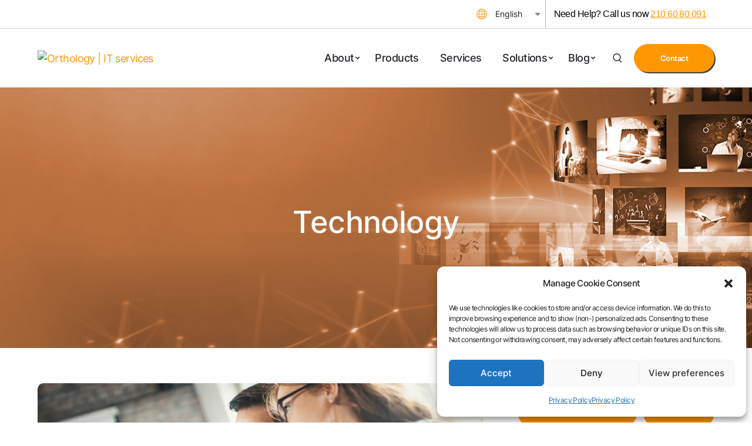

--- FILE ---
content_type: text/html; charset=UTF-8
request_url: https://orthology.gr/tag/technology/
body_size: 36280
content:
<!DOCTYPE html>
<html lang="en-GB" class="no-js">
<head>

	<meta charset="UTF-8">
	<meta name="viewport" content="width=device-width">
	<link rel="profile" href="https://gmpg.org/xfn/11">
	<meta name="google-site-verification" content="kgvuSjUOGI46wU-cZOzOasEeWMzrrGOlN_zCD0FAfNY" />
						<style type="text/css" id="cst_font_data"></style>
				<meta name='robots' content='index, follow, max-image-preview:large, max-snippet:-1, max-video-preview:-1' />

	<!-- This site is optimized with the Yoast SEO Premium plugin v21.6 (Yoast SEO v21.6) - https://yoast.com/wordpress/plugins/seo/ -->
	<title>Technology Archives - Orthology | IT services</title><link rel="preload" as="font" href="https://orthology.gr/wp-content/plugins/deeper-addons-for-vc/assets/font/pe7s-icons/pe7stroke.woff?d7yf1v" crossorigin><link rel="preload" as="font" href="https://orthology.gr/wp-content/themes/sanfran/assets/font/pe7s/Pe-icon-7-stroke.woff?d7yf1v" crossorigin><link rel="preload" as="font" href="https://orthology.gr/wp-content/themes/sanfran/assets/font/fontawesome/fontawesome-webfont.woff2?v=4.7.0" crossorigin><link rel="preload" as="font" href="https://fonts.gstatic.com/s/inter/v13/UcC73FwrK3iLTeHuS_fvQtMwCp50KnMa1pL7SUc.woff2" crossorigin><link rel="preload" as="font" href="https://fonts.gstatic.com/s/inter/v13/UcC73FwrK3iLTeHuS_fvQtMwCp50KnMa1ZL7.woff2" crossorigin><style id="wpr-usedcss">.fluid-width-video-wrapper{width:100%;position:relative;padding:0}.fluid-width-video-wrapper embed,.fluid-width-video-wrapper iframe,.fluid-width-video-wrapper object{position:absolute;top:0;left:0;width:100%;height:100%}[class*=" analytic-"]:after,[class*=" analytic-"]:before,[class^=analytic-]:after,[class^=analytic-]:before{font-family:Analytic;font-style:normal}[class*=" inter-"]:after,[class*=" inter-"]:before{font-family:Interview;font-style:normal}@font-face{font-display:swap;font-family:Pe-icon-7-stroke;src:url('https://orthology.gr/wp-content/plugins/deeper-addons-for-vc/assets/font/pe7s-icons/pe7stroke.eot?d7yf1v');src:url('https://orthology.gr/wp-content/plugins/deeper-addons-for-vc/assets/font/pe7s-icons/pe7stroke.eot?#iefixd7yf1v') format('embedded-opentype'),url('https://orthology.gr/wp-content/plugins/deeper-addons-for-vc/assets/font/pe7s-icons/pe7stroke.woff?d7yf1v') format('woff'),url('https://orthology.gr/wp-content/plugins/deeper-addons-for-vc/assets/font/pe7s-icons/pe7stroke.ttf?d7yf1v') format('truetype'),url('https://orthology.gr/wp-content/plugins/deeper-addons-for-vc/assets/font/pe7s-icons/pe7stroke.svg?d7yf1v#pe7stroke') format('svg');font-weight:400;font-style:normal}img.emoji{display:inline!important;border:none!important;box-shadow:none!important;height:1em!important;width:1em!important;margin:0 .07em!important;vertical-align:-.1em!important;background:0 0!important;padding:0!important}:where(.wp-block-button__link){border-radius:9999px;box-shadow:none;padding:calc(.667em + 2px) calc(1.333em + 2px);text-decoration:none}:where(.wp-block-calendar table:not(.has-background) th){background:#ddd}:where(.wp-block-columns){margin-bottom:1.75em}:where(.wp-block-columns.has-background){padding:1.25em 2.375em}:where(.wp-block-post-comments input[type=submit]){border:none}:where(.wp-block-cover-image:not(.has-text-color)),:where(.wp-block-cover:not(.has-text-color)){color:#fff}:where(.wp-block-cover-image.is-light:not(.has-text-color)),:where(.wp-block-cover.is-light:not(.has-text-color)){color:#000}:where(.wp-block-file){margin-bottom:1.5em}:where(.wp-block-file__button){border-radius:2em;display:inline-block;padding:.5em 1em}:where(.wp-block-file__button):is(a):active,:where(.wp-block-file__button):is(a):focus,:where(.wp-block-file__button):is(a):hover,:where(.wp-block-file__button):is(a):visited{box-shadow:none;color:#fff;opacity:.85;text-decoration:none}.wp-block-group{box-sizing:border-box}ol.wp-block-latest-comments{box-sizing:border-box;margin-left:0}:where(.wp-block-latest-comments:not([style*=line-height] .wp-block-latest-comments__comment)){line-height:1.1}:where(.wp-block-latest-comments:not([style*=line-height] .wp-block-latest-comments__comment-excerpt p)){line-height:1.8}.wp-block-latest-comments .wp-block-latest-comments{padding-left:0}.wp-block-latest-comments__comment{list-style:none;margin-bottom:1em}.wp-block-latest-comments .avatar{border-radius:1.5em;display:block;float:left;height:2.5em;margin-right:.75em;width:2.5em}.wp-block-latest-comments[style*=font-size] a{font-size:inherit}.wp-block-latest-posts{box-sizing:border-box}.wp-block-latest-posts.wp-block-latest-posts__list{list-style:none;padding-left:0}.wp-block-latest-posts.wp-block-latest-posts__list li{clear:both}ol,ul{box-sizing:border-box}:where(.wp-block-navigation.has-background .wp-block-navigation-item a:not(.wp-element-button)),:where(.wp-block-navigation.has-background .wp-block-navigation-submenu a:not(.wp-element-button)){padding:.5em 1em}:where(.wp-block-navigation .wp-block-navigation__submenu-container .wp-block-navigation-item a:not(.wp-element-button)),:where(.wp-block-navigation .wp-block-navigation__submenu-container .wp-block-navigation-submenu a:not(.wp-element-button)),:where(.wp-block-navigation .wp-block-navigation__submenu-container .wp-block-navigation-submenu button.wp-block-navigation-item__content),:where(.wp-block-navigation .wp-block-navigation__submenu-container .wp-block-pages-list__item button.wp-block-navigation-item__content){padding:.5em 1em}:where(p.has-text-color:not(.has-link-color)) a{color:inherit}:where(.wp-block-post-excerpt){margin-bottom:var(--wp--style--block-gap);margin-top:var(--wp--style--block-gap)}:where(.wp-block-preformatted.has-background){padding:1.25em 2.375em}:where(.wp-block-pullquote){margin:0 0 1em}.wp-block-search__button{margin-left:10px;word-break:normal}.wp-block-search__button svg{height:1.25em;min-height:24px;min-width:24px;width:1.25em;fill:currentColor;vertical-align:text-bottom}:where(.wp-block-search__button){border:1px solid #ccc;padding:6px 10px}.wp-block-search__inside-wrapper{display:flex;flex:auto;flex-wrap:nowrap;max-width:100%}.wp-block-search__label{width:100%}.wp-block-search__input{-webkit-appearance:initial;appearance:none;border:1px solid #949494;flex-grow:1;margin-left:0;margin-right:0;min-width:3rem;padding:8px;text-decoration:unset!important}:where(.wp-block-search__button-inside .wp-block-search__inside-wrapper){border:1px solid #949494;box-sizing:border-box;padding:4px}:where(.wp-block-search__button-inside .wp-block-search__inside-wrapper) .wp-block-search__input{border:none;border-radius:0;padding:0 4px}:where(.wp-block-search__button-inside .wp-block-search__inside-wrapper) .wp-block-search__input:focus{outline:0}:where(.wp-block-search__button-inside .wp-block-search__inside-wrapper) :where(.wp-block-search__button){padding:4px 8px}:where(.wp-block-term-description){margin-bottom:var(--wp--style--block-gap);margin-top:var(--wp--style--block-gap)}:where(pre.wp-block-verse){font-family:inherit}.wp-element-button{cursor:pointer}:root{--wp--preset--font-size--normal:16px;--wp--preset--font-size--huge:42px}.screen-reader-text{border:0;clip:rect(1px,1px,1px,1px);-webkit-clip-path:inset(50%);clip-path:inset(50%);height:1px;margin:-1px;overflow:hidden;padding:0;position:absolute;width:1px;word-wrap:normal!important}.screen-reader-text:focus{background-color:#ddd;clip:auto!important;-webkit-clip-path:none;clip-path:none;color:#444;display:block;font-size:1em;height:auto;left:5px;line-height:normal;padding:15px 23px 14px;text-decoration:none;top:5px;width:auto;z-index:100000}html :where(.has-border-color){border-style:solid}html :where([style*=border-top-color]){border-top-style:solid}html :where([style*=border-right-color]){border-right-style:solid}html :where([style*=border-bottom-color]){border-bottom-style:solid}html :where([style*=border-left-color]){border-left-style:solid}html :where([style*=border-width]){border-style:solid}html :where([style*=border-top-width]){border-top-style:solid}html :where([style*=border-right-width]){border-right-style:solid}html :where([style*=border-bottom-width]){border-bottom-style:solid}html :where([style*=border-left-width]){border-left-style:solid}html :where(img[class*=wp-image-]){height:auto;max-width:100%}:where(figure){margin:0 0 1em}html :where(.is-position-sticky){--wp-admin--admin-bar--position-offset:var(--wp-admin--admin-bar--height,0px)}@media screen and (max-width:600px){html :where(.is-position-sticky){--wp-admin--admin-bar--position-offset:0px}}body{--wp--preset--color--black:#000000;--wp--preset--color--cyan-bluish-gray:#abb8c3;--wp--preset--color--white:#ffffff;--wp--preset--color--pale-pink:#f78da7;--wp--preset--color--vivid-red:#cf2e2e;--wp--preset--color--luminous-vivid-orange:#ff6900;--wp--preset--color--luminous-vivid-amber:#fcb900;--wp--preset--color--light-green-cyan:#7bdcb5;--wp--preset--color--vivid-green-cyan:#00d084;--wp--preset--color--pale-cyan-blue:#8ed1fc;--wp--preset--color--vivid-cyan-blue:#0693e3;--wp--preset--color--vivid-purple:#9b51e0;--wp--preset--gradient--vivid-cyan-blue-to-vivid-purple:linear-gradient(135deg,rgba(6, 147, 227, 1) 0%,rgb(155, 81, 224) 100%);--wp--preset--gradient--light-green-cyan-to-vivid-green-cyan:linear-gradient(135deg,rgb(122, 220, 180) 0%,rgb(0, 208, 130) 100%);--wp--preset--gradient--luminous-vivid-amber-to-luminous-vivid-orange:linear-gradient(135deg,rgba(252, 185, 0, 1) 0%,rgba(255, 105, 0, 1) 100%);--wp--preset--gradient--luminous-vivid-orange-to-vivid-red:linear-gradient(135deg,rgba(255, 105, 0, 1) 0%,rgb(207, 46, 46) 100%);--wp--preset--gradient--very-light-gray-to-cyan-bluish-gray:linear-gradient(135deg,rgb(238, 238, 238) 0%,rgb(169, 184, 195) 100%);--wp--preset--gradient--cool-to-warm-spectrum:linear-gradient(135deg,rgb(74, 234, 220) 0%,rgb(151, 120, 209) 20%,rgb(207, 42, 186) 40%,rgb(238, 44, 130) 60%,rgb(251, 105, 98) 80%,rgb(254, 248, 76) 100%);--wp--preset--gradient--blush-light-purple:linear-gradient(135deg,rgb(255, 206, 236) 0%,rgb(152, 150, 240) 100%);--wp--preset--gradient--blush-bordeaux:linear-gradient(135deg,rgb(254, 205, 165) 0%,rgb(254, 45, 45) 50%,rgb(107, 0, 62) 100%);--wp--preset--gradient--luminous-dusk:linear-gradient(135deg,rgb(255, 203, 112) 0%,rgb(199, 81, 192) 50%,rgb(65, 88, 208) 100%);--wp--preset--gradient--pale-ocean:linear-gradient(135deg,rgb(255, 245, 203) 0%,rgb(182, 227, 212) 50%,rgb(51, 167, 181) 100%);--wp--preset--gradient--electric-grass:linear-gradient(135deg,rgb(202, 248, 128) 0%,rgb(113, 206, 126) 100%);--wp--preset--gradient--midnight:linear-gradient(135deg,rgb(2, 3, 129) 0%,rgb(40, 116, 252) 100%);--wp--preset--font-size--small:13px;--wp--preset--font-size--medium:20px;--wp--preset--font-size--large:36px;--wp--preset--font-size--x-large:42px;--wp--preset--spacing--20:0.44rem;--wp--preset--spacing--30:0.67rem;--wp--preset--spacing--40:1rem;--wp--preset--spacing--50:1.5rem;--wp--preset--spacing--60:2.25rem;--wp--preset--spacing--70:3.38rem;--wp--preset--spacing--80:5.06rem;--wp--preset--shadow--natural:6px 6px 9px rgba(0, 0, 0, .2);--wp--preset--shadow--deep:12px 12px 50px rgba(0, 0, 0, .4);--wp--preset--shadow--sharp:6px 6px 0px rgba(0, 0, 0, .2);--wp--preset--shadow--outlined:6px 6px 0px -3px rgba(255, 255, 255, 1),6px 6px rgba(0, 0, 0, 1);--wp--preset--shadow--crisp:6px 6px 0px rgba(0, 0, 0, 1)}:where(.is-layout-flex){gap:.5em}:where(.is-layout-grid){gap:.5em}:where(.wp-block-post-template.is-layout-flex){gap:1.25em}:where(.wp-block-post-template.is-layout-grid){gap:1.25em}:where(.wp-block-columns.is-layout-flex){gap:2em}:where(.wp-block-columns.is-layout-grid){gap:2em}.wpcf7 .screen-reader-response{position:absolute;overflow:hidden;clip:rect(1px,1px,1px,1px);clip-path:inset(50%);height:1px;width:1px;margin:-1px;padding:0;border:0;word-wrap:normal!important}.wpcf7 form .wpcf7-response-output{margin:2em .5em 1em;padding:.2em 1em;border:2px solid #00a0d2}.wpcf7 form.init .wpcf7-response-output,.wpcf7 form.resetting .wpcf7-response-output,.wpcf7 form.submitting .wpcf7-response-output{display:none}.wpcf7 form.sent .wpcf7-response-output{border-color:#46b450}.wpcf7 form.aborted .wpcf7-response-output,.wpcf7 form.failed .wpcf7-response-output{border-color:#dc3232}.wpcf7 form.spam .wpcf7-response-output{border-color:#f56e28}.wpcf7 form.invalid .wpcf7-response-output,.wpcf7 form.payment-required .wpcf7-response-output,.wpcf7 form.unaccepted .wpcf7-response-output{border-color:#ffb900}.wpcf7-form-control-wrap{position:relative}.wpcf7-not-valid-tip{color:#dc3232;font-size:1em;font-weight:400;display:block}.use-floating-validation-tip .wpcf7-not-valid-tip{position:relative;top:-2ex;left:1em;z-index:100;border:1px solid #dc3232;background:#fff;padding:.2em .8em;width:24em}.wpcf7-spinner{visibility:hidden;display:inline-block;background-color:#23282d;opacity:.75;width:24px;height:24px;border:none;border-radius:100%;padding:0;margin:0 24px;position:relative}form.submitting .wpcf7-spinner{visibility:visible}.wpcf7-spinner::before{content:'';position:absolute;background-color:#fbfbfc;top:4px;left:4px;width:6px;height:6px;border:none;border-radius:100%;transform-origin:8px 8px;animation-name:spin;animation-duration:1s;animation-timing-function:linear;animation-iteration-count:infinite}@media (prefers-reduced-motion:reduce){.wpcf7-spinner::before{animation-name:blink;animation-duration:2s}}@keyframes spin{from{transform:rotate(0)}to{transform:rotate(360deg)}}@keyframes blink{from{opacity:0}50%{opacity:1}to{opacity:0}}.wpcf7 [inert]{opacity:.5}.wpcf7 input[type=file]{cursor:pointer}.wpcf7 input[type=file]:disabled{cursor:default}.wpcf7 .wpcf7-submit:disabled{cursor:not-allowed}.wpcf7 input[type=email],.wpcf7 input[type=tel],.wpcf7 input[type=url]{direction:ltr}.cmplz-blocked-content-notice{display:none}.cmplz-optin .cmplz-blocked-content-container .cmplz-blocked-content-notice,.cmplz-optin .cmplz-wp-video .cmplz-blocked-content-notice{display:block}.cmplz-blocked-content-container,.cmplz-wp-video{animation-name:cmplz-fadein;animation-duration:.6s;background:#fff;border:0;border-radius:3px;box-shadow:0 0 1px 0 rgba(0,0,0,.5),0 1px 10px 0 rgba(0,0,0,.15);display:flex;justify-content:center;align-items:center;background-repeat:no-repeat!important;background-size:cover!important;height:inherit;position:relative}.cmplz-blocked-content-container iframe,.cmplz-wp-video iframe{visibility:hidden;max-height:100%;border:0!important}.cmplz-blocked-content-container .cmplz-blocked-content-notice,.cmplz-wp-video .cmplz-blocked-content-notice{white-space:normal;text-transform:initial;position:absolute!important;width:100%;top:50%;left:50%;transform:translate(-50%,-50%);max-width:300px;font-size:14px;padding:10px;background-color:rgba(0,0,0,.5);color:#fff;text-align:center;z-index:98;line-height:23px}.cmplz-blocked-content-container .cmplz-blocked-content-notice .cmplz-links,.cmplz-wp-video .cmplz-blocked-content-notice .cmplz-links{display:block;margin-bottom:10px}.cmplz-blocked-content-container .cmplz-blocked-content-notice .cmplz-links a,.cmplz-wp-video .cmplz-blocked-content-notice .cmplz-links a{color:#fff}.cmplz-blocked-content-container div div{display:none}.cmplz-wp-video .cmplz-placeholder-element{width:100%;height:inherit}@keyframes cmplz-fadein{from{opacity:0}to{opacity:1}}.animated{animation-duration:1s;animation-fill-mode:both}@keyframes bounce{20%,53%,80%,from,to{animation-timing-function:cubic-bezier(0.215,0.610,0.355,1.000);transform:translate3d(0,0,0)}40%,43%{animation-timing-function:cubic-bezier(0.755,0.050,0.855,0.060);transform:translate3d(0,-30px,0)}70%{animation-timing-function:cubic-bezier(0.755,0.050,0.855,0.060);transform:translate3d(0,-15px,0)}90%{transform:translate3d(0,-4px,0)}}.bounce{animation-name:bounce;transform-origin:center bottom}@keyframes swing{20%{transform:rotate3d(0,0,1,15deg)}40%{transform:rotate3d(0,0,1,-10deg)}60%{transform:rotate3d(0,0,1,5deg)}80%{transform:rotate3d(0,0,1,-5deg)}to{transform:rotate3d(0,0,1,0deg)}}.swing{transform-origin:top center;animation-name:swing}@keyframes fadeIn{from{opacity:0}to{opacity:1}}@keyframes fadeInUp{from{opacity:0;transform:translate3d(0,20px,0)}to{opacity:1;transform:none}}.fadeInUp{animation-name:fadeInUp}.animsition,.animsition-overlay{position:relative;opacity:0;-webkit-animation-fill-mode:both;animation-fill-mode:both}.animsition-overlay-slide{position:fixed;z-index:1;width:100%;height:100%;background-color:#ddd}.animsition-loading{position:fixed;top:50%;left:50%;margin-top:-42px;margin-left:-42px;z-index:2}.animsition-loading{width:84px;height:84px;border-radius:50%;border:3px solid transparent;border-top-color:#0f66dc;animation:1.7s linear infinite animsition-loading}.animsition-loading:before{content:"";position:absolute;top:10px;left:10px;right:10px;bottom:10px;border-radius:50%;border:3px solid transparent;border-top-color:#48bf84;animation:.6s linear infinite animsition-loading-reverse}@-webkit-keyframes animsition-loading{0%{-webkit-transform:rotate(0);transform:rotate(0)}to{-webkit-transform:rotate(360deg);transform:rotate(360deg)}}@keyframes animsition-loading{0%{-webkit-transform:rotate(0);transform:rotate(0)}to{-webkit-transform:rotate(360deg);transform:rotate(360deg)}}@-webkit-keyframes animsition-loading-reverse{0%{-webkit-transform:rotate(0);transform:rotate(0)}to{-webkit-transform:rotate(-360deg);transform:rotate(-360deg)}}@keyframes animsition-loading-reverse{0%{-webkit-transform:rotate(0);transform:rotate(0)}to{-webkit-transform:rotate(-360deg);transform:rotate(-360deg)}}@-webkit-keyframes fade-in{0%{opacity:0}to{opacity:1}}@keyframes fade-in{0%{opacity:0}to{opacity:1}}.fade-in{-webkit-animation-name:fade-in;animation-name:fade-in}@-webkit-keyframes fade-out{0%{opacity:1}to{opacity:0}}@keyframes fade-out{0%{opacity:1}to{opacity:0}}.fade-out{-webkit-animation-name:fade-out;animation-name:fade-out}[class*=" elegant-"],[class^=elegant-]{font-family:ElegantIcons!important;speak:none;font-style:normal;font-weight:400;font-variant:normal;text-transform:none;line-height:1;-webkit-font-smoothing:antialiased;-moz-osx-font-smoothing:grayscale}@font-face{font-display:swap;font-family:Pe-icon-7-stroke;src:url('https://orthology.gr/wp-content/themes/sanfran/assets/font/pe7s/Pe-icon-7-stroke.eot?d7yf1v');src:url('https://orthology.gr/wp-content/themes/sanfran/assets/font/pe7s/Pe-icon-7-stroke.eot?#iefixd7yf1v') format('embedded-opentype'),url('https://orthology.gr/wp-content/themes/sanfran/assets/font/pe7s/Pe-icon-7-stroke.woff?d7yf1v') format('woff'),url('https://orthology.gr/wp-content/themes/sanfran/assets/font/pe7s/Pe-icon-7-stroke.ttf?d7yf1v') format('truetype'),url('https://orthology.gr/wp-content/themes/sanfran/assets/font/pe7s/Pe-icon-7-stroke.svg?d7yf1v#Pe-icon-7-stroke') format('svg');font-weight:400;font-style:normal}@font-face{font-display:swap;font-family:FontAwesome;src:url('https://orthology.gr/wp-content/themes/sanfran/assets/font/fontawesome/fontawesome-webfont.eot?v=4.7.0');src:url('https://orthology.gr/wp-content/themes/sanfran/assets/font/fontawesome/fontawesome-webfont.eot?#iefix&v=4.7.0') format('embedded-opentype'),url('https://orthology.gr/wp-content/themes/sanfran/assets/font/fontawesome/fontawesome-webfont.woff2?v=4.7.0') format('woff2'),url('https://orthology.gr/wp-content/themes/sanfran/assets/font/fontawesome/fontawesome-webfont.woff?v=4.7.0') format('woff'),url('https://orthology.gr/wp-content/themes/sanfran/assets/font/fontawesome/fontawesome-webfont.ttf?v=4.7.0') format('truetype'),url('https://orthology.gr/wp-content/themes/sanfran/assets/font/fontawesome/fontawesome-webfont.svg?v=4.7.0#fontawesomeregular') format('svg');font-weight:400;font-style:normal}.fa{display:inline-block;font:14px/1 FontAwesome;font-size:inherit;text-rendering:auto;-webkit-font-smoothing:antialiased;-moz-osx-font-smoothing:grayscale}.fa-times:before{content:"\f00d"}.fa-twitter:before{content:"\f099"}.fa-facebook:before{content:"\f09a"}.fa-linkedin:before{content:"\f0e1"}.fa-youtube:before{content:"\f167"}[class*=" startups-"]:after,[class*=" startups-"]:before,[class^=startups-]:after,[class^=startups-]:before{font-family:Startups;font-style:normal}a,abbr,article,aside,audio,body,canvas,details,div,em,embed,fieldset,figcaption,figure,footer,form,h1,h2,h3,header,hgroup,html,i,iframe,img,label,legend,li,mark,menu,nav,object,ol,output,p,s,section,span,strong,summary,table,tbody,td,time,tr,ul,video{margin:0;padding:0;border:0;outline:0;font:inherit;vertical-align:baseline;font-family:inherit;font-size:100%;font-style:inherit;font-weight:inherit}article,aside,details,figcaption,figure,footer,header,hgroup,menu,nav,section{display:block}html{font-size:62.5%;overflow-y:scroll;-webkit-text-size-adjust:100%;-ms-text-size-adjust:100%}*,:after,:before{-webkit-box-sizing:border-box;-moz-box-sizing:border-box;box-sizing:border-box}body{background-color:#fff;line-height:1}article,aside,details,figcaption,figure,footer,header,main,nav,section{display:block}ol,ul{list-style:none}table{border-collapse:collapse;border-spacing:0}a:focus{outline:0}a:active,a:hover{outline:0}a img{border:0}img{max-width:100%;height:auto}select{max-width:100%}body{font-family:Inter,sans-serif;color:#748494;font-size:16px;font-weight:500;line-height:1.5;background-color:#fff;-webkit-font-smoothing:antialiased;-moz-osx-font-smoothing:grayscale;text-rendering:optimizeLegibility;overflow-x:hidden;overflow-y:hidden}img{height:auto;max-width:100%;vertical-align:middle;-ms-interpolation-mode:bicubic}p{margin:0 0 25px}p:empty:before{content:none}strong{font-weight:700}em,i{font-style:italic}abbr{border-bottom:1px dotted #e7e7e7;cursor:help}mark{text-decoration:none;background-color:#fff9c0}svg{transition:.3s}html{box-sizing:border-box}*,:after,:before{box-sizing:inherit}ol,ul{padding:0;margin:0 0 20px 30px}ul{list-style:disc}ul ul{list-style-type:circle}ol{list-style:decimal}li>ol,li>ul{margin-bottom:0}table,td{border:1px solid #e7e7e7}table{border-collapse:separate;border-spacing:0;border-width:1px 0 0 1px;margin:0 0 30px;table-layout:fixed;width:100%}td{font-weight:400;text-align:left}td{border-width:0 1px 1px 0}td{padding:8px 12px}embed,iframe,object,video{margin-bottom:20px;max-width:100%;vertical-align:middle}p>embed,p>iframe,p>object,p>video{margin-bottom:0}.screen-reader-text{clip:rect(1px,1px,1px,1px);position:absolute!important;height:1px;width:1px;overflow:hidden}.screen-reader-text:focus{background-color:#e7e7e7;border-radius:3px;box-shadow:0 0 2px 2px rgba(0,0,0,.6);clip:auto!important;color:#21759b;display:block;height:auto;left:5px;line-height:normal;padding:15px 23px 14px;text-decoration:none;top:5px;width:auto;z-index:100000}button,input{line-height:normal;transition:.3s}button,input,select,textarea{font-size:100%;line-height:inherit;vertical-align:baseline}.widget select{width:100%}input,textarea{font-size:1em;max-width:100%;background-image:-webkit-linear-gradient(rgba(255,255,255,0),rgba(255,255,255,0))}textarea{overflow:auto;vertical-align:top}input[type=checkbox]{display:inline}button,input[type=button],input[type=reset],input[type=submit]{line-height:1;cursor:pointer;-webkit-appearance:button;border:0;outline:0}input[type=checkbox],input[type=radio]{padding:0}input[type=search]{-webkit-appearance:textfield}input[type=search]:-webkit-search-decoration{-webkit-appearance:none}input[type=search]::-webkit-search-cancel-button,input[type=search]::-webkit-search-decoration,input[type=search]::-webkit-search-results-button,input[type=search]::-webkit-search-results-decoration{display:none}button:-moz-focus-inner,input:-moz-focus-inner{border:0;padding:0}input:-webkit-autofill{-webkit-box-shadow:0 0 0 1000px #e7e7e7 inset}input[type=search]{outline:0}input[type=search]:-webkit-search-cancel-button,input[type=search]:-webkit-search-decoration,input[type=search]:-webkit-search-results-button,input[type=search]:-webkit-search-results-decoration{display:none}input[type=color],input[type=date],input[type=email],input[type=number],input[type=search],input[type=tel],input[type=text],input[type=time],input[type=url],select,textarea{font-family:Inter,sans-serif;font-size:14px;line-height:26px;font-weight:400;color:rgba(33,37,41,.5);background-color:#f5f8fd;padding:10px 30px;border-radius:24px;border-style:solid;border-width:1px;border-color:#e7e7e7;margin-bottom:15px;text-shadow:none;box-shadow:none;box-sizing:border-box;transition:all ease .3s;color:#212529}select{padding:10px 20px;border-radius:24px;width:100%;-webkit-appearance:none;background:url("data:image/svg+xml;utf8,<svg xmlns='http://www.w3.org/2000/svg' width='100' height='100' fill='gray'><polygon points='0,0 100,0 50,50'/></svg>") no-repeat #fff;background-size:10px;background-position:calc(100% - 20px) calc(50% + 3px);background-repeat:no-repeat;outline:0}input[type=color]:focus,input[type=date]:focus,input[type=email]:focus,input[type=number]:focus,input[type=search]:focus,input[type=tel]:focus,input[type=text]:focus,input[type=time]:focus,input[type=url]:focus,select:focus,textarea:focus{border-color:#0f66dc;outline:0;-webkit-box-shadow:none;box-shadow:none}.button,button,input[type=button],input[type=reset],input[type=submit]{font-family:Inter,sans-serif;font-size:15px;line-height:26px;color:#fff;background-color:#0f66dc;padding:11px 44px;border-radius:24px;display:inline-block;-webkit-appearance:none;transition:all ease .3s}input[type=button]:focus,input[type=button]:hover,input[type=reset]:focus,input[type=reset]:hover,input[type=submit]:focus,input[type=submit]:hover{outline:0;background-color:#212529;color:#fff;border-color:#212529}::placeholder{color:rgba(33,37,41,.5);opacity:1}::-ms-input-placeholder{color:rgba(33,37,41,.5)}a{color:#0f66dc;outline:0;text-decoration:none;transition:all ease .3s}a:active,a:focus,a:hover{outline:0;color:#212529;text-decoration:none}h1,h2,h3{font-family:Inter,sans-serif;color:#212529;margin:0 0 23px;font-weight:500;text-rendering:optimizeLegibility}h1{font-size:2.625em;line-height:1.15}h2{font-size:2.25em;line-height:1.167}h3{font-size:2em;line-height:1.1875}h1 a,h2 a,h3 a{color:inherit}.wow{visibility:hidden}.hidden{display:none!important}.clearfix:after,.clearfix:before{clear:both;display:table;line-height:0;content:""}.clearfix:after{clear:both}ul.wpb_thumbnails-fluid>li{margin-bottom:0!important}.custom.tparrows{background-color:rgba(255,255,2555,.3)!important;width:60px!important;height:60px!important;border-radius:50%;transition:all ease .3s}.custom.tparrows.tp-leftarrow:before{content:"\f177"!important;font-family:"Core Icon"!important;font-weight:400;font-size:22px!important;color:#212529!important;line-height:60px!important}.custom.tparrows:hover{background-color:#fff!important}.tp-bullets.custom .tp-bullet{width:8px;height:8px;border:2px solid #fff;border-radius:50%;background-color:transparent;transition:all ease .3s}.tp-bullets.custom .tp-bullet.selected{background-color:#fff}@media screen and (max-width:991px){.tparrows{display:none!important}}.wp-block-search{margin-bottom:20px}.wp-block-search .wp-block-search__label{margin-bottom:10px}.wp-block-search input{margin-bottom:0}.wp-block-latest-comments,.wp-block-latest-posts{margin-left:0}ol.wp-block-latest-comments,ul.wp-block-latest-posts{margin-left:0;width:fit-content}ol.wp-block-latest-comments ul,ul.wp-block-latest-posts ul{padding-left:16px}ol.wp-block-latest-comments li,ul.wp-block-latest-posts li{position:relative;list-style:none;border-bottom:1px solid #e7e7e7;padding:17px 0}.sanfran-container{width:1170px;margin:0 auto;max-width:90%}#page{background:#fff}#main-content{padding:120px 0}#inner-content,#inner-sidebar{position:relative;z-index:1}#inner-content:after,#inner-sidebar:after{content:"";position:absolute;left:0;top:0;width:100%;height:100%;border-style:solid;border-width:0;z-index:-1}#site-content{float:left;width:65.812%}#sidebar{float:right;width:29.06%;border-style:solid;border-color:#e7e7e7}#site-header{position:relative;z-index:100;border-style:solid;transition:.5s ease-in-out;padding:10px 0}#site-header:after{background-color:transparent;content:"";z-index:-1;position:absolute;left:0;top:0;width:100%;height:100%;transition:all ease .3s}.site-header-inner,.site-header-inner .wrap-inner{position:relative;display:flex;align-items:center}#site-logo{transition:all ease .3s;flex-grow:1}#site-logo-inner{margin-right:30px;transition:all ease .3s}.header-button{margin-left:20px;display:inline-flex}.header-button a{display:inline-block;font-size:13px;line-height:26px;padding:11px 45px;border-radius:24px;background-color:#0f66dc;color:#fff;font-weight:600;white-space:nowrap}#main-nav{display:block;float:right;position:relative}#main-nav ul{margin:0}#main-nav ul li{position:relative;list-style:none;padding-top:0;padding-bottom:0}#main-nav>ul>li{float:left;padding:0 8px}#main-nav>ul>li>a>span{font-size:15px;color:#212529;font-weight:500;padding:18px 10px;position:relative;z-index:0;transition:.3s}#main-nav>ul>li:hover>a>span{color:#0f66dc}#main-nav>ul>li>a{display:block;line-height:80px;transition:.3s}#main-nav>ul>li.menu-item-has-children>a>span:after{line-height:normal;font-size:8px;font-weight:400;content:"\f078";font-family:FontAwesome;position:absolute;right:0;top:24px}#main-nav>ul>li>a:not([href]){cursor:pointer}#main-nav .sub-menu{padding:19px 0;background-color:#fff;position:absolute;left:0;top:100%;width:250px;margin-top:17px;opacity:0;visibility:hidden;z-index:9999;box-shadow:0 0 30px 0 rgba(0,0,0,.1);transition:all ease .3s}#main-nav .sub-menu .sub-menu{left:100%;top:-7px;transform:none;margin-left:0}#main-nav .sub-menu li a{padding:7px 37px;color:#748494;display:block;position:relative}#main-nav .sub-menu li a>span{position:relative;display:inline-block}#main-nav .sub-menu li a:hover{color:#212529;padding-left:40px}#main-nav .sub-menu li a:before{content:"";position:absolute;left:0;top:0;width:2px;height:0;background-color:#0f66dc;transition:height .7s cubic-bezier(.35, .7, .35, 1) .2s}#main-nav .sub-menu li a:hover:before{height:100%}#main-nav .sub-menu li:first-child>a{border:0}#main-nav li:hover>.sub-menu{margin-top:12px;opacity:1;visibility:visible;transition:all ease .3s}#main-nav .sub-menu li.menu-item-has-children>a:after{line-height:normal;font-size:16px;font-weight:400;content:"\e684";font-family:Pe-icon-7-stroke;position:absolute;right:30px;top:50%;-webkit-transform:translateY(-50%);transform:translateY(-50%)}#main-nav .sub-menu.left{left:auto;right:0}#main-nav .sub-menu .sub-menu.left{left:-100%}#main-nav li.megamenu{position:inherit}#main-nav li.megamenu ul.sub-menu{z-index:99999;background-color:transparent}#main-nav li.megamenu>ul.sub-menu ul.sub-menu{transition:none;transform:none;padding:0}#main-nav li.megamenu ul.sub-menu li.menu-item-has-children>a:after,#main-nav li.megamenu ul.sub-menu li.menu-item-has-children>a>span:after{display:none}#main-nav li.megamenu>ul.sub-menu{width:100%;left:0;right:auto;background-color:#fff;padding:40px 0}#main-nav li.megamenu>ul.sub-menu>li{display:block;float:left;width:100%;border-right:1px solid rgba(0,0,0,.08)}#main-nav li.megamenu>ul.sub-menu>li:last-child{border:0}#main-nav li.megamenu>ul.sub-menu>li ul{display:block!important;top:auto!important;width:100%!important;min-width:0!important;left:auto!important;position:relative!important;border:none!important;padding:0!important;box-shadow:none!important}#main-nav li.megamenu>ul.sub-menu>.menu-item-has-children>a{transition:none;transform:none;position:relative;font-size:15px;color:#212529;margin-bottom:12px}#main-nav li.megamenu:hover ul li ul{opacity:1;visibility:visible}#main-nav-mobi{display:block;position:fixed;top:0;left:-300px;height:100%;z-index:999999;width:300px;max-width:100%;padding-bottom:50px;overflow-x:hidden;overflow-y:auto;background-color:#212529;color:#fff;-webkit-touch-callout:none;-webkit-user-select:none;-khtml-user-select:none;-moz-user-select:none;-ms-user-select:none;user-select:none;-webkit-overflow-scrolling:touch}#main-nav-mobi::-webkit-scrollbar-track{background-color:#17191c}#main-nav-mobi::-webkit-scrollbar{width:6px;background-color:#0f66dc}#main-nav-mobi::-webkit-scrollbar-thumb{background-color:#0f66dc}.mobi-overlay{opacity:0;visibility:hidden;position:fixed;top:0;left:0;height:100%;width:100%;background:rgba(0,0,0,.8);z-index:9999;transition:all ease .3s}.mobi-overlay.show{opacity:1;visibility:visible}.mobi-overlay .close:after{content:"\e680";font-family:Pe-icon-7-stroke;font-weight:400;color:#fff;font-size:50px;font-weight:400;cursor:pointer;position:absolute;right:20px;top:10px;width:50px;height:50px;line-height:50px;text-align:center;transition:all ease .3s}.mobi-overlay .close:hover:after{color:#ff4539}html.disable-scroll{overflow-y:hidden}#main-nav-mobi ul{display:block;list-style:none;margin:0;padding:0}#main-nav-mobi ul li{margin:0;position:relative;cursor:pointer;border-top:1px solid rgba(255,255,255,.07)}#main-nav-mobi ul li a{color:#fff;display:block;font-size:16px;line-height:50px;text-decoration:none;padding:0 22px 0 35px}#main-nav-mobi ul>li>a:hover{opacity:.7}#main-nav-mobi>ul>li li a{font-size:15px;padding:0 22px 0 40px}#main-nav-mobi .menu-item-has-children .arrow{cursor:pointer;display:inline-block;font-family:Pe-icon-7-stroke;font-size:24px;line-height:50px;position:absolute;right:0;text-align:center;top:0;width:50px;color:#fff;transition:all ease .3s}#main-nav-mobi .menu-item-has-children .arrow:hover{opacity:.7}#main-nav-mobi .menu-item-has-children .arrow:before{content:"\e688"}#main-nav-mobi .menu-item-has-children .arrow.active:before{content:"\e684"}#main-nav-mobi ul ul{background-color:rgba(255,255,255,.02)}.mobi-nav-extra{display:none}#main-nav-mobi .search-form{position:relative;margin:32px 22px 35px}#main-nav-mobi .search-form .search-field{padding-right:48px;width:100%;margin-bottom:0;padding:10px 25px;background-color:#fff;border:1px solid #fff;border-radius:3px}#main-nav-mobi .search-form .search-submit{position:absolute;right:12px;top:10px;width:30px;height:30px;text-align:center;text-indent:9999px;background-color:transparent;padding:0;border:0;overflow:hidden;fill:none;stroke:#212529;stroke-width:4px}#main-nav-mobi .search-form .search-submit svg{position:absolute;top:-1px;left:0;width:100%;padding:20%}#main-nav-mobi .search-form .search-submit:hover{stroke:#212529}#main-nav-mobi .ext>.text{display:none}#main-nav-mobi .menu-logo-inner{display:inline-block;margin:25px 22px 25px 35px}#main-nav-mobi .menu-logo-inner a{padding:0}.mobile-button{width:24px;height:14px;display:none;float:right;position:absolute;top:50%;right:0;transform:translate3d(0,-50%,0);background:0 0;cursor:pointer;transition:all ease .3s}.mobile-button.hide{opacity:0}.mobile-button span,.mobile-button:after,.mobile-button:before{background-color:#212529;transition:all ease .3s}.mobile-button:after,.mobile-button:before{content:"";position:absolute;top:0;height:2px;width:24px;border-radius:2px;left:0;top:50%;transform-origin:50% 50%}.mobile-button span{position:absolute;width:24px;height:2px;border-radius:2px;left:0;top:50%;margin-top:-1px;overflow:hidden;text-indent:200%}.mobile-button:hover span,.mobile-button:hover:after,.mobile-button:hover:before{opacity:.7}.mobile-button:before{transform:translate3d(0,-7px,0)}.mobile-button:after{transform:translate3d(0,5px,0)}.header-search-wrap{margin-left:22px}.header-search-trigger{position:relative;display:block;text-align:center;width:16px;line-height:1;stroke:#212529;stroke-width:4px;fill:none;margin-top:3px;transition:0s}.header-search-trigger svg{width:16px;height:16px;transition:0s}.header-style-1 #site-header:after{background-color:#fff}.header-style-1 #site-header .header-search-trigger{stroke:#212529}.header-style-1 #site-header .header-search-trigger:hover{stroke:#0f66dc}.header-style-1 #main-nav>ul>li.current-menu-item>a,.header-style-1 #main-nav>ul>li.current-menu-parent>a,.header-style-1 #main-nav>ul>li>a:hover{color:#212529}.header-style-2 #site-header{position:absolute;top:0;left:0;width:100%}#site-header.fixed-hide{position:fixed;left:0;top:0;width:100%;z-index:9989;padding:0}#site-header .site-navigation-wrap.fixed-hide,#site-header.fixed-hide{box-shadow:0 0 10px rgba(0,0,0,.07)}#site-header.fixed-hide #main-nav .selector{bottom:15px}#site-header .site-navigation-wrap.fixed-hide{position:fixed;left:0;top:-200px;width:100%;z-index:99999;transition:all ease .3s}#site-header .site-navigation-wrap.fixed-hide .inner{position:static;transform:none;padding:0}#site-header .site-navigation-wrap.fixed-show{top:0}#site-header.fixed-hide #main-nav li>.sub-menu{margin-top:7px}#site-header.fixed-hide #main-nav li:hover>.sub-menu{margin-top:2px}.header-style-1 #site-header.fixed-hide{background-color:#fff}.header-style-2 #site-header.fixed-hide{background-color:#fff}.search-style-fullscreen .search_form_wrap{position:fixed;top:0;left:0;width:100%;height:100%;z-index:999999;background-color:rgba(0,0,0,.9);overflow:hidden;opacity:0;visibility:hidden;transition:all ease-in-out .3s}.search-style-fullscreen .search_form{position:absolute;width:40%;top:50%;left:50%;transform:translate(-50%,-50%);margin-top:10px;transition:all ease-in-out .25s}.search-style-fullscreen .search-field{width:100%;font-size:22px;margin-bottom:0;background-color:#e7e7e7;border-radius:5px;padding:17px 40px;height:80px}.search-style-fullscreen .search-field,.search-style-fullscreen .search-field:focus{border:0}.search-style-fullscreen .search-submit{position:absolute;right:8px;top:8px;width:64px;height:64px;padding:0;line-height:64px;border-radius:5px;text-indent:-9999px;border-radius:8px;transition:all ease .3s;background-color:transparent}.search-style-fullscreen .search-submit svg{position:absolute;top:0;left:0;padding:30%;width:100%;fill:none;stroke:#999;stroke-width:4px}.search-style-fullscreen .search-submit:hover svg{stroke:#0f66dc}.search-style-fullscreen .search-close{position:absolute;top:20px;right:30px;display:inline-block;text-align:center;cursor:pointer;z-index:1;transition:all ease .3s}.search-style-fullscreen .search-close:before{content:"\e680";font-family:Pe-icon-7-stroke;font-weight:400;color:#fff;font-size:56px;transition:all ease .3s}.search-style-fullscreen .search-close:hover:before{color:#ff4539}.search-style-fullscreen.search-opened .search_form_wrap{opacity:1;visibility:visible}.search-style-fullscreen.search-opened .search_form{margin-top:0}#featured-title{background-color:#f5f5f5;background-size:cover;border-style:solid}#featured-title .inner-wrap{display:table;overflow:hidden;width:100%}#featured-title .inner-wrap{padding:70px 0}#featured-title .title-group{display:table-cell;margin:0;text-align:left;vertical-align:middle;width:50%}#featured-title #breadcrumbs{display:table-cell;text-align:right;vertical-align:middle;width:40%;text-transform:uppercase}#featured-title .main-title{position:relative;font-size:42px;font-weight:500;z-index:1;display:inline-block;margin:0}#featured-title #breadcrumbs .breadcrumbs-inner:after,#featured-title .main-title:after{content:"";position:absolute;left:0;top:0;width:100%;height:100%;z-index:-1;border-style:solid;border-width:0}#featured-title #breadcrumbs .breadcrumbs-inner{z-index:1;position:relative;display:inline-block;padding:10px 0}#featured-title #breadcrumbs a{color:#212529}#featured-title #breadcrumbs a:hover{color:#0f66dc}#featured-title #breadcrumbs .breadcrumb-trail>a,#featured-title #breadcrumbs .breadcrumb-trail>span{position:relative;display:inline-block;padding-right:25px}#featured-title #breadcrumbs .breadcrumb-trail>a:after,#featured-title #breadcrumbs .breadcrumb-trail>span:after{content:"\f105";font-family:FontAwesome;font-size:16px;position:absolute;right:8px;top:0}#featured-title #breadcrumbs .breadcrumb-trail>span{padding-right:0}#featured-title #breadcrumbs .breadcrumb-trail>span:after{display:none}#featured-title #breadcrumbs .breadcrumb-trail>a:after,#featured-title #breadcrumbs .breadcrumb-trail>span:after{line-height:24px}#featured-title.centered .inner-wrap{display:block}#featured-title.centered .title-group{display:block;width:100%;text-align:center;margin-bottom:20px}#featured-title.centered #breadcrumbs{display:block;width:100%;text-align:center;margin-top:20px;font-size:13px}#featured-title.centered #breadcrumbs .breadcrumb-trail>a:after,#featured-title.centered #breadcrumbs .breadcrumb-trail>span:after{line-height:19px}#featured-title.centered #breadcrumbs .breadcrumbs-inner{padding:8px 38px}.post.hentry{margin-bottom:53px;padding-bottom:50px;border-bottom:1px solid #e7e7e7;position:relative}.post.hentry:last-child{margin-bottom:0}.hentry .post-media iframe{margin-bottom:0}.hentry .post-media{position:relative;margin-bottom:34px;border-radius:10px;overflow:hidden}.hentry .post-content-wrap{position:relative}.hentry .post-title{font-size:28px;margin:0 0 28px;-ms-word-wrap:break-word;word-wrap:break-word}.hentry .post-title a{color:#212529}.hentry .post-title a:hover{color:#0f66dc}.hentry .post-meta{font-size:14px}.hentry .post-meta .post-meta-content-inner{margin-bottom:20px}.hentry .post-meta .post-meta-content-inner .item{margin-right:22px;margin-bottom:10px;position:relative;padding-left:30px;display:inline-block}.hentry .post-meta .item:before{color:#0f66dc;font-family:Pe-icon-7-stroke;position:absolute;left:0;top:0;font-size:20px;font-weight:600;line-height:1}.hentry .post-meta .item.post-date:before{content:"\e660"}.hentry .post-meta .item.post-meta-categories:before{content:"\e653"}.hentry .post-meta .item.post-by-author:before{content:"\e605"}.hentry .post-meta .item.post-by-author a,.hentry .post-meta .item.post-meta-categories a{color:#748494}.hentry .post-meta .item.post-by-author a:hover,.hentry .post-meta .item.post-meta-categories a:hover{color:#0f66dc}.hentry .post-meta.style-2 .post-meta-content-inner .item{padding-left:0}.hentry .post-meta.style-2 .post-meta-content-inner .item:before{display:none}.hentry .post-meta.style-2 .post-meta-content-inner .item.post-meta-categories{display:block;margin-bottom:15px}.hentry .post-meta.style-2 .post-meta-content-inner .item.post-meta-categories a{color:#0f66dc}.hentry .post-meta.style-2 .post-meta-content-inner .item.post-meta-categories a:hover{color:#212529}.hentry .post-meta.style-2 .post-meta-content-inner .item.post-by-author,.hentry .post-meta.style-2 .post-meta-content-inner .item.post-date{line-height:28px;margin:11px 0 20px}.hentry .post-meta.style-2 .post-meta-content-inner .item.post-date{padding-left:5px}.hentry .post-meta.style-2 .post-meta-content-inner .item.post-by-author:after{position:absolute;top:-11px;left:0;width:50px;height:50px;content:"";border-radius:50%;overflow:hidden}.hentry .post-meta.style-2 .post-meta-content-inner .item.post-by-author a{color:#212529}.hentry .post-meta.style-2 .post-meta-content-inner .item.post-by-author a:hover{color:#0f66dc}.hentry .post-meta.style-2 .post-meta-content-inner .item.post-by-author .gravatar{margin-right:20px}.hentry .post-meta.style-2 .post-meta-content-inner .item.post-by-author .gravatar img{width:50px;height:50px;border-radius:50%;overflow:hidden}.hentry .post-meta.style-1 .gravatar{display:none}.hentry .post-excerpt{position:relative;z-index:1;margin:0 0 35px}.hentry .post-excerpt p:last-child{margin-bottom:0}.hentry .post-link a{font-size:15px;line-height:26px;color:#0f66dc;display:inline-block;font-weight:600;padding:14px 46px;border-radius:28px;background:rgba(15,102,220,.1);transition:.3s}#sidebar .widget{position:relative;z-index:1;margin-bottom:50px;color:#7a7c7f;font-weight:400}#sidebar .widget ul{margin:0;list-style:none}.widget_nav_menu ul ul{padding-left:16px;line-height:22px}.widget.widget_nav_menu ul li{position:relative;border-top:1px solid #e7e7e7;padding:10px 0 14px;line-height:22px;font-weight:500}.widget.widget_nav_menu>ul>li:first-child{border-top:none}.widget.widget_nav_menu ul ul li:last-child{padding-bottom:0}.widget.widget_nav_menu ul ul li:first-child{margin-top:14px}.widget.widget_nav_menu ul li a{color:#748494;display:inline-block;padding:8px 0;position:relative}.widget.widget_nav_menu ul li a:hover{color:#0f66dc}.widget.widget_nav_menu ul li a{position:relative}#footer .widget.widget_nav_menu ul li{border-color:#dadce0}#footer .widget.widget_nav_menu ul li a{color:#6d6c6c}#footer .widget.widget_nav_menu ul li a:hover{color:#0f66dc}#sidebar .widget .widget-title{font-size:18px;color:#212529;margin:0 0 30px}#footer-widgets .widget .widget-title{font-size:16px;line-height:28px;margin-bottom:23px}#sidebar .widget.widget_text p:last-child{margin-bottom:0}#footer .widget.widget_text{color:#6d6c6c}#footer .widget_text .desc{max-width:330px}.widget.widget_nav_menu .menu>li.current-menu-item,.widget.widget_nav_menu .menu>li.current-menu-item>a{color:#0f66dc}.widget.widget_links ul li{border:0;margin-bottom:10px}.widget.widget_links ul li a{position:relative;display:inline-block;font-size:16px;transition:all ease .3s;padding-bottom:2px}.widget.widget_links ul li a:after{content:"";width:0;height:0;position:absolute;left:0;bottom:0;border-bottom:2px solid #0f66dc;-webkit-transition:width .5s cubic-bezier(.5, 1.6, .4, .7);-moz-transition:width .5s cubic-bezier(.5, 1.6, .4, .7);-ms-transition:width .5s cubic-bezier(.5, 1.6, .4, .7);-o-transition:width .5s cubic-bezier(.5, 1.6, .4, .7);transition:width .5s cubic-bezier(.5, 1.6, .4, .7)}.widget.widget_links ul li a:hover:after{width:100%}#sidebar .widget.widget_search{padding:0;border:none}#sidebar .widget.widget_search:before{display:none}.widget.widget_search .search-form{position:relative}.widget.widget_search .search-form .search-field{width:100%;margin:0;background-color:#f8f8f8;border-color:#f8f8f8}.widget.widget_search .search-form .search-submit{background-color:transparent;position:absolute;top:0;right:10px;width:48px;height:48px;border:none;padding:0;text-indent:-9999px;font-weight:600}.widget.widget_search .search-form .search-submit:after{position:absolute;top:0;right:0;width:48px;height:48px;line-height:48px;font-size:16px;font-family:"Core Icon";content:"\e943";color:#0f66dc;text-align:center;text-indent:0;transition:.3s}.widget.widget_search .search-form .search-submit:hover:after{color:#212529}#footer .widget.widget_search .search-form .search-submit:hover:after{color:#212529}.widget.widget_socials .socials .icon{float:left}.widget.widget_socials .socials a{float:left;font-size:24px;display:inline-block;text-align:center;margin-right:15px;background-color:#e6f3fe;color:#212529}.widget.widget_socials .socials a:hover{color:#0a6aff}#footer-widgets .widget.widget_socials .socials a{background-color:rgba(255,255,255,.1);border-color:rgba(255,255,255,.1);color:#738080}#footer-widgets .widget.widget_socials .socials a:hover{color:#0a6aff}#footer{background-color:#eff3fe;color:#6d6c6c;padding:95px 0 60px;border-style:solid;position:relative}#footer a{font-size:14px;color:#6d6c6c}#footer a:hover{color:#0f66dc}#footer-widgets .footer-grid:after,#footer-widgets .footer-grid:before{display:block;content:"";clear:both}#footer-widgets .widget{color:#748494;margin:0 0 35px}#footer-widgets .widget ul{margin:0;list-style:none}#footer table,#footer td{border-color:#383838}#footer select{border-color:transparent;background-color:rgba(0,0,0,.05);color:#6d6c6c}#footer input[type=search]{border-color:transparent;background-color:rgba(0,0,0,.05);color:#6d6c6c}#footer input[type=search]:focus,#footer select:focus{border-color:#0f66dc}.footer-style-2 #footer{margin-top:75px}.footer-grid .col{float:left}.footer-grid .span_1_of_5{width:16.667%}.footer-grid .span_1_of_5:first-child{width:33.33%}.footer-grid.gutter-30{margin-left:-15px;margin-right:-15px}.footer-grid.gutter-30>.col{padding-left:15px;padding-right:15px}#bottom{color:#6d6c6c;height:70px;background-color:#eff3fe;position:relative}#bottom:before{position:absolute;top:0;left:0;width:100%;height:1px;content:""}#bottom .bottom-bar-inner-wrap{padding:23px 0;border-top:1px solid #dadce0}#bottom .bottom-bar-copyright a{color:#0f66dc}#bottom #copyright{color:#222;font-size:13px;opacity:.7;letter-spacing:.25px}#bottom #copyright a:hover{color:#212529}#bottom.style-1 .bottom-bar-copyright{text-align:center}#bottom.style-2 #copyright{float:left}#scroll-top{position:fixed!important;right:36px;bottom:0;display:block;line-height:50px;text-align:center;width:50px;height:50px;border-radius:50%;visibility:hidden;opacity:0;z-index:9999;cursor:pointer;z-index:1;overflow:hidden;box-shadow:0 0 30px 0 rgba(0,0,0,.1)}#scroll-top:after{content:"\e682";font-family:Pe-icon-7-stroke;color:#212529;font-size:40px;position:absolute;left:0;top:0;width:100%;transition:all ease .3s}#scroll-top:before{content:"";position:absolute;left:0;top:0;width:100%;height:100%;background-color:#eee;z-index:-1;transition:all ease .3s}#scroll-top:hover:before{background-color:#0f66dc}#scroll-top:hover:after{color:#fff}#scroll-top.show{bottom:75px;opacity:1;visibility:visible}@media only screen and (min-width:992px){#featured-title .inner-wrap{padding:95px 0}}@media only screen and (max-width:1200px){.header-button,.header-search-wrap{display:none}}@media only screen and (max-width:991px){.site-header-inner{height:60px}#main-nav,#sidebar,.header-search-wrap{display:none}.mobile-button{display:block}#sidebar,#site-content{width:100%!important;max-width:none!important;float:none}#inner-content{padding-left:0!important;padding-right:0!important}#main-content{padding:60px 0}#featured-title .main-title{font-size:50px}#footer{padding:60px 0!important}#footer-widgets .footer-grid>.col:last-child>.widget:last-child{margin-bottom:0}}@media only screen and (max-width:767px){#main-content{padding:60px 0}.search-style-fullscreen .search_form{width:80%}#featured-title #breadcrumbs,#featured-title .inner-wrap,#featured-title .title-group{display:block;width:100%;text-align:left}#footer{padding:60px 0!important}#footer-widgets .footer-grid .col{width:100%}#bottom .bottom-bar-inner-wrap{padding:30px 0 27px}.hentry .post-title{padding-right:0}.hentry .post-link{position:static;margin-bottom:10px}}@media only screen and (max-width:575px){#featured-title .main-title{font-size:34px}}.deeper-accordions .item{border:1px solid #e7e7e7;padding:22px 25px 20px 35px;margin-bottom:15px;transition:.3s}.deeper-accordions .item:last-child{margin-bottom:0}.deeper-accordions .item .heading{position:relative;min-height:26px;margin-bottom:0;transition:.3s}.deeper-accordions .item.active .heading{margin-bottom:17px}.deeper-accordions .item .content{display:none}.deeper-accordions.style-2 .item{border:none;padding:0 0 27px;border-bottom:1px solid #e7e7e7;margin-bottom:30px}.deeper-accordions.style-2 .content{padding-left:35px}.deeper-button{display:inline-block;text-decoration:none!important;-webkit-transition:.3s;transition:all ease .3s;cursor:pointer;font-size:15px;line-height:26px;transition:.3s;font-weight:600;background-color:#0f66dc;color:#fff}.deeper-button.medium{padding:14px 45px;border-radius:28px}.deeper-button{position:relative;overflow:hidden;z-index:1}.deeper-button:before{content:"";position:absolute;height:100%;width:100%;top:0;right:0;z-index:-1;background-color:#212529;-webkit-transform:translate3d(101%,0,0);transform:translate3d(101%,0,0);-webkit-transition:-webkit-transform .5s;transition:transform .5s;-webkit-transition-timing-function:cubic-bezier(0.5,1.6,0.4,0.7);transition-timing-function:cubic-bezier(0.5,1.6,0.4,0.7);z-index:-1}.deeper-button:hover{color:#fff}.deeper-button:hover:before{-webkit-transform:translate3d(0,0,0);transform:translate3d(0,0,0)}.deeper-button.green{background-color:#21d28e}.button,.header-button a,.hentry .post-link a,.mc4wp-form .submit,.wpcf7 .wpcf7-submit,button{position:relative;overflow:hidden;z-index:1}.button:before,.header-button a:before,.hentry .post-link a:before,.mc4wp-form .submit:before,.wpcf7 .wpcf7-submit:before,button:before{content:"";position:absolute;height:100%;width:100%;top:0;right:0;z-index:-1;background-color:#212529;-webkit-transform:translate3d(101%,0,0);transform:translate3d(101%,0,0);-webkit-transition:-webkit-transform .5s;transition:transform .5s;-webkit-transition-timing-function:cubic-bezier(0.5,1.6,0.4,0.7);transition-timing-function:cubic-bezier(0.5,1.6,0.4,0.7);z-index:-1}.button:hover,.header-button a:hover,.hentry .post-link a:hover,.mc4wp-form .submit:hover,.wpcf7 .wpcf7-submit:hover,button:hover{color:#fff}.button:hover:before,.header-button a:hover:before,.hentry .post-link a:hover:before,.mc4wp-form .submit:hover:before,.wpcf7 .wpcf7-submit:hover:before,button:hover:before{-webkit-transform:translate3d(0,0,0);transform:translate3d(0,0,0)}button.search-submit:before{display:none}.deeper-canvas.style-2 img{-webkit-animation:10s infinite zoomeffect;-moz-animation:10s infinite zoomeffect;animation:10s infinite zoomeffect}@-webkit-keyframes zoomeffect{0%{background-position:center;transform:scale(1)}50%{background-position:center;transform:scale(1.3)}100%{background-position:center;transform:scale(1)}}.deeper-content-box,.deeper-content-box .inner{transition:.3s}.deeper-content-box .inner{width:100%;transition:.3s;position:relative}.deeper-content-box{position:relative}.deeper-content-box .arrow{position:absolute!important;bottom:0;left:50%;transform:translate(-50%,50%);width:70px;height:70px;line-height:70px;font-size:26px;text-align:center;color:#fff;background-color:#0f66dc;border-radius:50%;transition:.3s;visibility:hidden;opacity:0}.wpcf7 input[type=color],.wpcf7 input[type=date],.wpcf7 input[type=email],.wpcf7 input[type=number],.wpcf7 input[type=search],.wpcf7 input[type=tel],.wpcf7 input[type=text],.wpcf7 input[type=time],.wpcf7 input[type=url],.wpcf7 textarea{width:100%;margin-bottom:15px}.wpcf7 textarea{height:170px}.wpcf7 .wpcf7-submit{margin-top:20px}.wpcf7 input{position:relative}.wpcf7-not-valid-tip{font-size:14px}.wpcf7 input.wpcf7-not-valid+span{margin-bottom:8px}.mc4wp-form{position:relative}.mc4wp-form .title{display:none;color:#fff;font-size:28px;line-height:34px;font-weight:300;margin-bottom:0}.mc4wp-form .email-wrap{position:relative}.mc4wp-form .email{width:100%;background-color:#fff;border-color:#fff;box-shadow:0 20px 50px 0 rgba(204,204,204,.5)}.mc4wp-form .email:focus{box-shadow:0 20px 50px 0 rgba(204,204,204,.5)}.mc4wp-form .submit{position:absolute;top:0;right:0;background-color:#5bd4f0;font-size:13px;font-weight:500}.mc4wp-form .desc{font-size:14px;display:inline-block;color:#acacac;margin-top:15px;position:relative;padding-right:30px}.mc4wp-form .desc:after{position:absolute;top:-2px;right:0;content:"";background-image:url(https://orthology.gr/wp-content/themes/sanfran/assets/img/icon-like.png);width:22px;height:22px;background-size:cover}.footer-style-2 #footer .footer-subscribe .inner{background-color:#323754;border-radius:5px;padding:45px 95px;box-shadow:0 30px 70px 0 rgba(204,204,204,.3);margin:-170px 0 100px}.footer-style-2 #footer .footer-subscribe .mc4wp-form .text-wrap{float:left;width:52%}.footer-style-2 #footer .footer-subscribe .mc4wp-form .email-wrap{float:right;width:48%}.footer-style-2 #footer .footer-subscribe .mc4wp-form .title{display:block}.footer-style-2 #footer .footer-subscribe .mc4wp-form .desc{display:inline-block;margin-top:5px}.footer-style-2 #footer .footer-subscribe .mc4wp-form .email{max-width:340px;float:right;box-shadow:none;border-color:transparent;background-color:rgba(255,255,255,.2);color:rgba(255,255,255,.5);letter-spacing:.25px}.footer-style-2 #footer .footer-subscribe .mc4wp-form .submit:hover{color:#0f66dc}.footer-style-2 #footer .footer-subscribe .mc4wp-form .submit:before{background-color:#fff}#footer .footer-subscribe .mc4wp-form input::placeholder{color:rgba(255,255,255,.5)}#footer .footer-subscribe .mc4wp-form input:-ms-input-placeholder{color:rgba(255,255,255,.5)}#footer .footer-subscribe .mc4wp-form input::-ms-input-placeholder{color:rgba(255,255,255,.5)}@media (max-width:991px){.footer-style-2 #footer{margin-top:110px}.footer-style-2 #footer .footer-subscribe .inner{padding:45px 30px}.footer-style-2 #footer .footer-subscribe .mc4wp-form .mc4wp-form-fields{display:flex;flex-direction:column-reverse;text-align:center}.footer-style-2 #footer .footer-subscribe .mc4wp-form .email-wrap,.footer-style-2 #footer .footer-subscribe .mc4wp-form .text-wrap{float:none;width:100%}.footer-style-2 #footer .footer-subscribe .mc4wp-form .text-wrap{margin-bottom:30px}.footer-style-2 #footer .footer-subscribe .mc4wp-form .email-wrap{min-width:340px;width:max-content;margin:0 auto}}@media (max-width:400px){.deeper-carousel-box.app-carousel{margin-right:-30px!important}.footer-style-2 #footer .footer-subscribe .mc4wp-form .email-wrap{min-width:unset;width:unset}.footer-style-2 #footer .footer-subscribe .mc4wp-form .submit{padding:11px 30px}}.deeper-fancy-image{position:relative}.deeper-fancy-text.scroll{overflow:hidden;vertical-align:baseline}.deeper-fancy-text.scroll .heading{margin:0}.deeper-fancy-text.scroll .heading{transition:margin-top .4s ease-in-out}.deeper-fancy-text.zoom{overflow:hidden}@keyframes blink{0%{opacity:1}50%{opacity:0}100%{opacity:1}}@-webkit-keyframes blink{0%{opacity:1}50%{opacity:0}100%{opacity:1}}@-moz-keyframes blink{0%{opacity:1}50%{opacity:0}100%{opacity:1}}.deeper-gridbox .grid-row{width:100%}.deeper-gridbox .grid-row:first-child{border-top:1px solid #ececec;border-left:1px solid #ececec}.deeper-gridbox .grid-row:not(:first-child){border-left:1px solid #ececec}.deeper-gridbox .grid-item{float:left;border-right:1px solid #ececec;border-bottom:1px solid #ececec}@media only screen and (max-width:991px){.deeper-gridbox .grid-item,.deeper-gridbox .grid-row{border-width:0!important}.deeper-gridbox .grid-item{border-top:1px solid #ececec!important}.deeper-gridbox .grid-row:first-child .grid-item:first-child{border-top:0!important}.deeper-gridbox .deeper-fancy-image{width:100%}.deeper-gridbox .deeper-fancy-image img{width:100%;height:auto}}.deeper-icon{-webkit-transition:.3s;transition:all ease .3s;position:relative}.deeper-icon .icon-wrap{line-height:1;font-size:20px;text-align:center;display:inline-block;color:#212529;position:relative}.deeper-icon .icon-wrap i{line-height:inherit!important;transition:.3s;display:inline-block}.deeper-icon:before{position:absolute;top:0;left:0;width:100%;height:100%;content:"";transition:.3s;z-index:-1}.deeper-link{position:relative;display:inline-block;font-size:15px;line-height:24px;font-weight:500;color:#0f66dc}.deeper-link .line{position:absolute;left:0;bottom:0;content:"";width:0;height:2px;transition:.3s;transition:.5s cubic-bezier(.5, 1.6, .4, .7)}.deeper-link .icon{display:none}.deeper-link:hover .line{width:100%;background-color:#0f66dc}.deeper-link.style-2 .line{width:100%}.deeper-link.style-2:hover .line{width:0}.deeper-parallax-box{position:relative;width:100%}.deeper-parallax-item{display:inline-block;position:absolute;left:0;top:0;overflow:hidden}#piechart-gradient stop.start-color{stop-color:#0f66dc!important}#piechart-gradient stop.end-color{stop-color:#80d0c7!important}.deeper-progress{position:relative}.deeper-progress .progress-animate{position:absolute;top:0;left:0;height:6px;width:0;transition:width ease 1s;border-radius:5px}.deeper-progress .perc{width:0;text-align:right;opacity:0;transition:all ease 1s;position:absolute;top:-40px}.deeper-progress .perc.show{opacity:1}.cube-filter{text-align:center;margin-bottom:70px}.cube-filter .cbp-filter-item{display:inline-block;margin:0 10px;cursor:pointer}.cube-filter .cbp-filter-item span{position:relative;display:inline-block;font-size:16px;line-height:24px;transition:.3s;color:#777;padding-bottom:18px}.cube-filter .cbp-filter-item.cbp-filter-item-active span{color:#212529}.project-loadmore .loadmore-btn{position:relative;display:inline-block;font-size:18px;line-height:30px;padding-bottom:2px;color:#4d41e2;cursor:pointer}.project-loadmore .loadmore-btn:after{position:absolute;bottom:0;left:0;width:0;height:2px;content:"";background-color:#4d41e2;transition:.3s}.project-loadmore .loadmore-btn:hover:after{width:100%}.deeper-slick-slider .slick-nav-item{cursor:pointer;border:none;position:relative}.deeper-slick-slider.style-1 .slick-nav-item,.deeper-slick-slider.style-2 .slick-nav-item{margin-bottom:20px}@media (max-width:991px){.project-loadmore .loadmore-btn{margin-top:30px}.deeper-slick-slider .slick-container{float:none!important;width:100%!important}.deeper-slick-slider .slick-slider-nav{margin-right:-30px}}.deeper-adv-tabs .tab-title{margin:0;display:flex;list-style:none;border-bottom:1px solid #e7e7e7;transition:.3s}.deeper-adv-tabs .tab-title .item-title{list-style:none;display:inline-block;transition:.3s;text-align:center;margin-right:15px}.deeper-adv-tabs .tab-title .item-title:last-child{margin-right:0}.deeper-adv-tabs .tab-title .item-title .anchor-link{font-size:16px;font-weight:500;color:#212529;cursor:pointer;padding:0 30px 15px;transition:none;border-bottom:none;display:inline-block;position:relative}.deeper-adv-tabs .tab-title .item-title .anchor-link:after{position:absolute;left:0;bottom:-2px;width:100%;height:3px;background-color:#00dadc;opacity:0;transition:.3s;content:""}.deeper-adv-tabs .tab-title .item-title.active>.anchor-link:after{opacity:1}.deeper-adv-tabs .tab-content-wrap{margin-top:35px}@media only screen and (max-width:991px){.deeper-adv-tabs .anchor-link .image-icon,.deeper-adv-tabs .tab-title .item-title .anchor-link .icon{display:none}}@media only screen and (max-width:767px){.deeper-adv-tabs .tab-title{border-bottom:0;display:block}.deeper-adv-tabs .tab-title .item-title .title{margin-bottom:0}.deeper-adv-tabs .tab-title .item-title{display:inline-block;width:100%}.deeper-adv-tabs .tab-title .item-title.active .anchor-link,.deeper-adv-tabs.style-1 .tab-title,.deeper-adv-tabs.style-2 .tab-title{box-shadow:none;text-align:center}.deeper-adv-tabs.style-1 .tab-title .item-title{border:1px solid #e7e7e7;margin:0}.deeper-adv-tabs.style-1 .tab-title .item-title.active{background-color:#f0f8ff}.deeper-adv-tabs.style-1 .tab-title .item-title.active .anchor-link:after{display:none}.deeper-adv-tabs.style-1 .tab-title .item-title .anchor-link{padding:7px 10px;margin:0}.deeper-adv-tabs.style-2 .tab-title .item-title .anchor-link{border:1px solid #414757;padding:7px 10px;margin:0 4px 8px}}.cube-filter .inner{position:relative}.cube-filter .selector{position:absolute;bottom:0;left:0;content:"";transform:translateX(-8px);width:8px;height:8px;background-color:#48bf84;transition:.3s;transition-delay:0.5s;transition:1s cubic-bezier(.7, 0, .3, 1.3)}@media (max-width:991px){#main-nav .selector,.cube-filter .selector{display:none!important}#main-nav>ul>li.current-menu-item>a>span:before,#main-nav>ul>li.current-menu-parent>a>span:before{position:absolute;content:"";bottom:0;left:50%;transform:translateX(-50%);width:8px;height:8px;background-color:#48bf84;z-index:-1}.cube-filter .cbp-filter-item.cbp-filter-item-active span:after{position:absolute;bottom:0;left:50%;transform:translateX(-50%);content:"";width:8px;height:8px;background-color:#48bf84}}#main-content{padding:60px 0}#featured-title .main-title{font-size:52px}.tab-title a{font-size:20px!important;line-height:26px!important;letter-spacing:-.82px!important;font-weight:500!important;color:#212529!important}.deeper-adv-tabs .tab-title .item-title .anchor-link:after{position:absolute;left:32%;bottom:-2px;width:39%;height:3px!important;background-color:#f29c2d!important;opacity:0;transition:.3s;content:""}.title-with-sep:after{content:'';margin-top:15px;height:3px;width:106px;display:block;background:#f29c2d}.title-with-sep-center:after{margin:15px auto 0!important}.deeper-accordions .item{padding:0!important;border:none!important;margin-bottom:30px!important}.deeper-accordions .item .heading{border-bottom:3px solid #f29c2d;padding-bottom:10px}.deeper-accordions .item .content{font-size:18px!important;line-height:25px!important;letter-spacing:-.68px!important;color:#000!important}.deeper-content-box .arrow{width:50px!important;height:50px!important;line-height:50px!important}.iso{display:flex;align-items:center;justify-content:center;margin:0 0 20px}.iso img{margin-right:20px;max-width:200px}.iso img:last-child{margin-right:0}.footer-style-2 #footer{margin-top:100px}#main-nav .sub-menu li a{font-size:16px!important;line-height:22px!important}.mobile-cta{display:none}@media all and (max-width:768px){.mobile-cta{display:flex;align-items:center;justify-content:space-between;position:fixed;bottom:0;left:0;width:100%;z-index:88888!important}.mobile-cta__link{padding:10px;width:100%;text-align:center}.mobile-cta__link a{font-size:14px;font-weight:500;color:#fff!important}.mobile-cta__link_left{background:#ff9702}.mobile-cta__link_right{background:#5e6279}}body{font-family:Inter;font-weight:400;font-size:18px;color:#444d55;line-height:27.6px;letter-spacing:-.57px}h1,h2,h3{font-family:Inter;color:#444d55;text-transform:capitalize}h2{font-size:35px}h3{font-size:30px}#bottom .bottom-bar-copyright a,#featured-title #breadcrumbs a:hover,#footer .widget.widget_nav_menu ul li a:hover,#footer a:hover,#footer-widgets .widget.widget_socials .socials a:hover,#main-nav>ul>li:hover>a>span,.deeper-link,.hentry .post-link a,.hentry .post-meta .item.post-by-author a:hover,.hentry .post-meta .item.post-meta-categories a:hover,.hentry .post-meta .item:before,.hentry .post-meta.style-2 .post-meta-content-inner .item.post-by-author a:hover,.hentry .post-meta.style-2 .post-meta-content-inner .item.post-meta-categories a,.hentry .post-title a:hover,.widget.widget_nav_menu .menu>li.current-menu-item,.widget.widget_nav_menu .menu>li.current-menu-item>a,.widget.widget_nav_menu ul li a:hover,.widget.widget_search .search-form .search-submit:after,a{color:#ff9702}#main-nav .sub-menu li a:before,#main-nav-mobi::-webkit-scrollbar,#main-nav-mobi::-webkit-scrollbar-thumb,#scroll-top:hover:before,.button,.deeper-button,.deeper-content-box .arrow,.deeper-link:hover .line,.footer-style-2 #footer .footer-subscribe .mc4wp-form .submit:hover,.header-button a,button,input[type=button],input[type=reset],input[type=submit]{background-color:#ff9702}select:focus{border-color:#ff9702}textarea:focus{border-color:#ff9702}input[type=text]:focus{border-color:#ff9702}input[type=date]:focus{border-color:#ff9702}input[type=time]:focus{border-color:#ff9702}input[type=number]:focus{border-color:#ff9702}input[type=email]:focus{border-color:#ff9702}input[type=url]:focus{border-color:#ff9702}input[type=search]:focus{border-color:#ff9702}input[type=tel]:focus{border-color:#ff9702}input[type=color]:focus{border-color:#ff9702}.widget.widget_links ul li a:after{border-color:#ff9702}#footer select:focus{border-color:#ff9702}#footer input[type=search]:focus{border-color:#ff9702}.header-style-1 #site-header .header-search-trigger:hover,.search-style-fullscreen .search-submit:hover svg{stroke:#ff9702}@media only screen and (min-width:992px){#featured-title .inner-wrap{padding:200px 0 165px}}.animsition-loading{border-top-color:#0f66dc}.animsition-loading:before{border-top-color:#0fc392}input[type=color],input[type=date],input[type=email],input[type=number],input[type=search],input[type=tel],input[type=text],input[type=time],input[type=url],textarea{background-color:#ff9702;color:#fff}#featured-title .main-title{color:#fff}#featured-title #breadcrumbs{color:#cacaca}#featured-title #breadcrumbs a{color:#fff}#featured-title #breadcrumbs a:hover{color:#cacaca}@font-face{font-display:swap;font-family:Inter;font-style:normal;font-weight:100;src:url(https://fonts.gstatic.com/s/inter/v13/UcC73FwrK3iLTeHuS_fvQtMwCp50KnMa1pL7SUc.woff2) format('woff2');unicode-range:U+0370-0377,U+037A-037F,U+0384-038A,U+038C,U+038E-03A1,U+03A3-03FF}@font-face{font-display:swap;font-family:Inter;font-style:normal;font-weight:100;src:url(https://fonts.gstatic.com/s/inter/v13/UcC73FwrK3iLTeHuS_fvQtMwCp50KnMa1ZL7.woff2) format('woff2');unicode-range:U+0000-00FF,U+0131,U+0152-0153,U+02BB-02BC,U+02C6,U+02DA,U+02DC,U+0304,U+0308,U+0329,U+2000-206F,U+2074,U+20AC,U+2122,U+2191,U+2193,U+2212,U+2215,U+FEFF,U+FFFD}@font-face{font-display:swap;font-family:Inter;font-style:normal;font-weight:200;src:url(https://fonts.gstatic.com/s/inter/v13/UcC73FwrK3iLTeHuS_fvQtMwCp50KnMa1pL7SUc.woff2) format('woff2');unicode-range:U+0370-0377,U+037A-037F,U+0384-038A,U+038C,U+038E-03A1,U+03A3-03FF}@font-face{font-display:swap;font-family:Inter;font-style:normal;font-weight:200;src:url(https://fonts.gstatic.com/s/inter/v13/UcC73FwrK3iLTeHuS_fvQtMwCp50KnMa1ZL7.woff2) format('woff2');unicode-range:U+0000-00FF,U+0131,U+0152-0153,U+02BB-02BC,U+02C6,U+02DA,U+02DC,U+0304,U+0308,U+0329,U+2000-206F,U+2074,U+20AC,U+2122,U+2191,U+2193,U+2212,U+2215,U+FEFF,U+FFFD}@font-face{font-display:swap;font-family:Inter;font-style:normal;font-weight:300;src:url(https://fonts.gstatic.com/s/inter/v13/UcC73FwrK3iLTeHuS_fvQtMwCp50KnMa1pL7SUc.woff2) format('woff2');unicode-range:U+0370-0377,U+037A-037F,U+0384-038A,U+038C,U+038E-03A1,U+03A3-03FF}@font-face{font-display:swap;font-family:Inter;font-style:normal;font-weight:300;src:url(https://fonts.gstatic.com/s/inter/v13/UcC73FwrK3iLTeHuS_fvQtMwCp50KnMa1ZL7.woff2) format('woff2');unicode-range:U+0000-00FF,U+0131,U+0152-0153,U+02BB-02BC,U+02C6,U+02DA,U+02DC,U+0304,U+0308,U+0329,U+2000-206F,U+2074,U+20AC,U+2122,U+2191,U+2193,U+2212,U+2215,U+FEFF,U+FFFD}@font-face{font-display:swap;font-family:Inter;font-style:normal;font-weight:400;src:url(https://fonts.gstatic.com/s/inter/v13/UcC73FwrK3iLTeHuS_fvQtMwCp50KnMa1pL7SUc.woff2) format('woff2');unicode-range:U+0370-0377,U+037A-037F,U+0384-038A,U+038C,U+038E-03A1,U+03A3-03FF}@font-face{font-display:swap;font-family:Inter;font-style:normal;font-weight:400;src:url(https://fonts.gstatic.com/s/inter/v13/UcC73FwrK3iLTeHuS_fvQtMwCp50KnMa1ZL7.woff2) format('woff2');unicode-range:U+0000-00FF,U+0131,U+0152-0153,U+02BB-02BC,U+02C6,U+02DA,U+02DC,U+0304,U+0308,U+0329,U+2000-206F,U+2074,U+20AC,U+2122,U+2191,U+2193,U+2212,U+2215,U+FEFF,U+FFFD}@font-face{font-display:swap;font-family:Inter;font-style:normal;font-weight:500;src:url(https://fonts.gstatic.com/s/inter/v13/UcC73FwrK3iLTeHuS_fvQtMwCp50KnMa1pL7SUc.woff2) format('woff2');unicode-range:U+0370-0377,U+037A-037F,U+0384-038A,U+038C,U+038E-03A1,U+03A3-03FF}@font-face{font-display:swap;font-family:Inter;font-style:normal;font-weight:500;src:url(https://fonts.gstatic.com/s/inter/v13/UcC73FwrK3iLTeHuS_fvQtMwCp50KnMa1ZL7.woff2) format('woff2');unicode-range:U+0000-00FF,U+0131,U+0152-0153,U+02BB-02BC,U+02C6,U+02DA,U+02DC,U+0304,U+0308,U+0329,U+2000-206F,U+2074,U+20AC,U+2122,U+2191,U+2193,U+2212,U+2215,U+FEFF,U+FFFD}@font-face{font-display:swap;font-family:Inter;font-style:normal;font-weight:600;src:url(https://fonts.gstatic.com/s/inter/v13/UcC73FwrK3iLTeHuS_fvQtMwCp50KnMa1pL7SUc.woff2) format('woff2');unicode-range:U+0370-0377,U+037A-037F,U+0384-038A,U+038C,U+038E-03A1,U+03A3-03FF}@font-face{font-display:swap;font-family:Inter;font-style:normal;font-weight:600;src:url(https://fonts.gstatic.com/s/inter/v13/UcC73FwrK3iLTeHuS_fvQtMwCp50KnMa1ZL7.woff2) format('woff2');unicode-range:U+0000-00FF,U+0131,U+0152-0153,U+02BB-02BC,U+02C6,U+02DA,U+02DC,U+0304,U+0308,U+0329,U+2000-206F,U+2074,U+20AC,U+2122,U+2191,U+2193,U+2212,U+2215,U+FEFF,U+FFFD}@font-face{font-display:swap;font-family:Inter;font-style:normal;font-weight:700;src:url(https://fonts.gstatic.com/s/inter/v13/UcC73FwrK3iLTeHuS_fvQtMwCp50KnMa1pL7SUc.woff2) format('woff2');unicode-range:U+0370-0377,U+037A-037F,U+0384-038A,U+038C,U+038E-03A1,U+03A3-03FF}@font-face{font-display:swap;font-family:Inter;font-style:normal;font-weight:700;src:url(https://fonts.gstatic.com/s/inter/v13/UcC73FwrK3iLTeHuS_fvQtMwCp50KnMa1ZL7.woff2) format('woff2');unicode-range:U+0000-00FF,U+0131,U+0152-0153,U+02BB-02BC,U+02C6,U+02DA,U+02DC,U+0304,U+0308,U+0329,U+2000-206F,U+2074,U+20AC,U+2122,U+2191,U+2193,U+2212,U+2215,U+FEFF,U+FFFD}@font-face{font-display:swap;font-family:Inter;font-style:normal;font-weight:800;src:url(https://fonts.gstatic.com/s/inter/v13/UcC73FwrK3iLTeHuS_fvQtMwCp50KnMa1pL7SUc.woff2) format('woff2');unicode-range:U+0370-0377,U+037A-037F,U+0384-038A,U+038C,U+038E-03A1,U+03A3-03FF}@font-face{font-display:swap;font-family:Inter;font-style:normal;font-weight:800;src:url(https://fonts.gstatic.com/s/inter/v13/UcC73FwrK3iLTeHuS_fvQtMwCp50KnMa1ZL7.woff2) format('woff2');unicode-range:U+0000-00FF,U+0131,U+0152-0153,U+02BB-02BC,U+02C6,U+02DA,U+02DC,U+0304,U+0308,U+0329,U+2000-206F,U+2074,U+20AC,U+2122,U+2191,U+2193,U+2212,U+2215,U+FEFF,U+FFFD}@font-face{font-display:swap;font-family:Inter;font-style:normal;font-weight:900;src:url(https://fonts.gstatic.com/s/inter/v13/UcC73FwrK3iLTeHuS_fvQtMwCp50KnMa1pL7SUc.woff2) format('woff2');unicode-range:U+0370-0377,U+037A-037F,U+0384-038A,U+038C,U+038E-03A1,U+03A3-03FF}@font-face{font-display:swap;font-family:Inter;font-style:normal;font-weight:900;src:url(https://fonts.gstatic.com/s/inter/v13/UcC73FwrK3iLTeHuS_fvQtMwCp50KnMa1ZL7.woff2) format('woff2');unicode-range:U+0000-00FF,U+0131,U+0152-0153,U+02BB-02BC,U+02C6,U+02DA,U+02DC,U+0304,U+0308,U+0329,U+2000-206F,U+2074,U+20AC,U+2122,U+2191,U+2193,U+2212,U+2215,U+FEFF,U+FFFD}.easy-notification-bar{display:table;width:100%;background:#0073aa;color:#fff;padding:.5em 1em;font-size:16px;line-height:1.8;position:relative;z-index:99;box-sizing:border-box}.easy-notification-bar strong{color:inherit}.easy-notification-bar a,.easy-notification-bar a:focus,.easy-notification-bar a:hover,.easy-notification-bar a:visited{color:inherit;text-decoration:underline}.enb-system-font{font-family:-apple-system,BlinkMacSystemFont,"Segoe UI",Roboto,Oxygen,Ubuntu,Cantarell,"Fira Sans","Droid Sans","Helvetica Neue",sans-serif}.easy-notification-bar-container{display:table-cell;vertical-align:middle;width:100%}.easy-notification-bar-message{display:inline-block}.easy-notification-bar .enb-textright{text-align:right}.easy-notification-bar{background:#fff;color:#000}@media (max-width:767px){.vc_hidden-xs{display:none!important}}i.icon{display:inline-block;width:16px;height:16px;line-height:16px;vertical-align:text-top;margin-left:5px}ul.wpb_thumbnails-fluid>li{margin-bottom:35px}.wpb_googleplus,.wpb_pinterest{margin-bottom:21.73913043px}.vc_parallax-inner iframe{max-width:1000%}.vc_video-bg{height:100%;overflow:hidden;pointer-events:none;position:absolute;top:0;left:0;width:100%;z-index:0}.vc_video-bg iframe{max-width:1000%}.vc_ie-flexbox-fixer{display:flex;flex-direction:column}.wpb_pinterest a{border-bottom:0}.vc_toggle{display:block;margin:0 0 21.73913043px;padding:0;font-size:1em}.vc_toggle:last-of-type{margin-bottom:35px}.vc_toggle_title{cursor:pointer;display:block;margin:0;padding:0;position:relative;-webkit-user-select:none;user-select:none;font-weight:400}.vc_toggle_content{display:none;margin-bottom:21.73913043px;margin-top:1em;overflow:hidden;padding:0}.vc_toggle.vc_toggle_active>.vc_toggle_content{display:block}.wpb_tour .wpb_tabs_nav{float:left;width:31.66666667%}.wpb_tour .wpb_tabs_nav li{margin:0 0 1px;clear:left;width:100%}.wpb_tour .wpb_tabs_nav a{width:100%}.wpb_tour .wpb_tour_tabs_wrapper .wpb_tab{box-sizing:border-box;border:none;float:left;width:68.33333333%;padding:0 0 0 21.73913043px}@media (max-width:480px){.vc_responsive .wpb_tour .wpb_tab,.vc_responsive .wpb_tour .wpb_tour_tabs_wrapper .wpb_tabs_nav{width:100%;float:none;margin-left:0}.vc_responsive #content .wpb_tour .wpb_tour_tabs_wrapper .wpb_tabs_nav{margin-bottom:1em}.vc_responsive .wpb_tour .wpb_tab{padding-left:1em;padding-right:1em}}body ul.wpb_thumbnails-fluid li{padding:0;margin-left:0;background-image:none;list-style:none!important}body ul.wpb_thumbnails-fluid li:after,body ul.wpb_thumbnails-fluid li:before{display:none!important}.wpb_carousel .next,.wpb_carousel .prev{position:absolute;top:3px;background-color:#f7f7f7;padding:0 6px;font-size:12px;z-index:10;text-decoration:none;transition:all .2s linear;-moz-transition:.2s linear;-webkit-transition:.2s linear;-o-transition:.2s linear}.wpb_carousel .next:hover,.wpb_carousel .prev:hover{background-color:#f0f0f0}.wpb_carousel .next:focus,.wpb_carousel .prev:focus{outline:0;text-decoration:none}.wpb_carousel .prev{right:30px}.wpb_carousel .next{right:0}.wpb_carousel .wpb_thumbnails-fluid{width:100%}.wpb_image_grid .wpb_image_grid_ul{margin:0;padding:0}.wpb_image_grid .wpb_image_grid_ul>li{background-image:none;list-style:none!important}.wpb_image_grid .wpb_image_grid_ul>li:after,.wpb_image_grid .wpb_image_grid_ul>li:before{display:none!important}.wpb_image_grid .wpb_image_grid_ul .isotope-item{list-style:none;margin:0 1px 1px 0;max-width:100%;float:left}.wpb_image_grid .wpb_image_grid_ul a{display:block}.wpb_image_grid .wpb_image_grid_ul img{display:block;max-width:100%;height:auto}body .wpb_gallery_slides ul li{list-style:none;padding:0;background-image:none;margin:0}.vc_progress_bar .vc_single_bar{background:#f7f7f7;position:relative;margin-bottom:11.66666667px;box-shadow:0 1px 2px rgba(0,0,0,.1) inset;border-radius:3px}.vc_progress_bar .vc_single_bar:last-child{margin-bottom:0}.vc_progress_bar .vc_single_bar .vc_bar{display:block;position:absolute;height:100%;background-color:#e0e0e0;width:0%;top:0;left:0;border-radius:3px;transition:width 1s linear;-moz-transition:width 1s linear;-webkit-transition:width 1s linear;-o-transition:width 1s linear}.vc_progress_bar .vc_single_bar .vc_bar.animated{animation:2s linear infinite progress-bar-stripes}@keyframes progress-bar-stripes{from{background-position:40px 0}to{background-position:0 0}}.vc-hoverbox-inner{width:100%;display:inline-block;min-height:250px}.vc-hoverbox-inner :last-child{margin-bottom:0}.appear{animation:.7s cubic-bezier(.175,.885,.32,1.275) wpb_appear;transform:scale(1)}.wpb_start_animation{opacity:1}@keyframes wpb_appear{0%{transform:scale(.5);opacity:.1}100%{transform:scale(1);opacity:1}}.flickity-viewport{overflow:hidden;position:relative;height:100%}button::-moz-focus-inner{padding:0;border:0}.no-js .ah-words-wrapper b{opacity:0}.no-js .ah-words-wrapper b.is-visible{opacity:1}.clearfix:after{content:" ";display:block;height:0;clear:both}.cmplz-hidden{display:none!important}.selector{display:none!important},a,body,button,em,figcaption,h1,h2,h3,input,label,legend,li,mark,p,rs-layer,span,strong,td{font-family:"PF Encore"!important}.hentry .post-link a{color:#fff;background:#ff9702}#main-nav>ul>li>a>span{font-size:18px}.title{font-weight:800!important}.mc4wp-form .submit{background-color:#ff9702!important}.footer-style-2 #footer .footer-subscribe .inner{background-color:#bfc6d8}.footer-style-2 #footer .footer-subscribe .inner h2,.footer-style-2 #footer .footer-subscribe .inner span{color:#000}.footer-subscribe .inner input{background-color:#5e6279!important}.mc4wp-form .desc:after{display:none}.easy-notification-bar-message{display:flex;flex-direction:row;flex-wrap:wrap;justify-content:flex-end;align-items:center}#mob-lang-switch,#mob-lang-switch select,#mob-lang-switch ul{margin:0}#mob-lang-switch select{width:auto;border:0}#mob-lang-switch select,.easy-notification-bar-message .phone{padding:10px 14px}.easy-notification-bar-message .phone{border-left:.5px solid #ff9702c2;font-weight:400}.easy-notification-bar-message select{background-position:calc(100% - 8px) calc(50% + 3px)}@media only screen and (max-width:600px){#featured-title .main-title{font-size:33px!important}#mob-lang-switch select,.easy-notification-bar-message .phone{font-size:10px}.easy-notification-bar-message{display:flex;flex-direction:row;flex-wrap:wrap;align-items:center;justify-content:center}.mc4wp-form .submit{position:relative;width:100%}.footer-style-2 #footer .footer-subscribe .mc4wp-form .email{width:100%!important;max-width:100%}}.header-style-1 #site-header{border-top:1px solid #d3d3d3}.easy-notification-bar{width:1170px;margin:0 auto;padding:0;max-width:90%}#site-header>div>div>div.wrap-inner>div.header-button>a,.deeper-button{box-shadow:2px 2px 0 0 rgba(0,0,0,.75)}.widget_block h2{font-size:22px!important}.widget:not(h2){font-size:16px!important}#main-nav-mobi{background-color:#fff}#main-nav-mobi .menu-item-has-children .arrow,#main-nav-mobi ul li a{color:#000}@media screen and (min-width:800px){.contact-pc,.menu-item.lang-item{display:none}}#mob-lang-switch select,.easy-notification-bar-message .phone{padding-right:23px!important}#main-nav .selector{background-color:#fff!important}#main-nav-mobi .search-form .search-field,.search-style-fullscreen .search-field{color:#000!important}input[type=checkbox].cmplz-category{width:initial;-webkit-appearance:checkbox}input[type=checkbox].cmplz-category:checked::before{content:''}.cmplz-cookiebanner{box-sizing:border-box}:root{--cmplz_banner_width:526px;--cmplz_banner_background_color:#ffffff;--cmplz_banner_border_color:#f2f2f2;--cmplz_banner_border_width:0px 0px 0px 0px;--cmplz_banner_border_radius:12px 12px 12px 12px;--cmplz_banner_margin:10px;--cmplz_categories-height:163px;--cmplz_title_font_size:15px;--cmplz_text_line_height:calc(var(--cmplz_text_font_size) * 1.5);--cmplz_text_color:#222222;--cmplz_hyperlink_color:#1E73BE;--cmplz_text_font_size:12px;--cmplz_link_font_size:12px;--cmplz_category_body_font_size:12px;--cmplz_button_accept_background_color:#1E73BE;--cmplz_button_accept_border_color:#1E73BE;--cmplz_button_accept_text_color:#ffffff;--cmplz_button_deny_background_color:#f9f9f9;--cmplz_button_deny_border_color:#f2f2f2;--cmplz_button_deny_text_color:#222222;--cmplz_button_settings_background_color:#f9f9f9;--cmplz_button_settings_border_color:#f2f2f2;--cmplz_button_settings_text_color:#333333;--cmplz_button_border_radius:6px 6px 6px 6px;--cmplz_button_font_size:15px;--cmplz_category_header_always_active_color:green;--cmplz_category_header_title_font_size:14px;--cmplz_category_header_active_font_size:12px;--cmplz-manage-consent-height:50px;--cmplz-manage-consent-offset:-35px;--cmplz_slider_active_color:#1e73be;--cmplz_slider_inactive_color:#F56E28;--cmplz_slider_bullet_color:#ffffff}#cmplz-manage-consent .cmplz-manage-consent{margin:unset;z-index:9998;color:var(--cmplz_text_color);background-color:var(--cmplz_banner_background_color);border-style:solid;border-color:var(--cmplz_banner_border_color);border-width:var(--cmplz_banner_border_width);border-radius:var(--cmplz_banner_border_radius);border-bottom-left-radius:0;border-bottom-right-radius:0;line-height:initial;position:fixed;bottom:var(--cmplz-manage-consent-offset);min-width:100px;height:var(--cmplz-manage-consent-height);right:40px;padding:15px;cursor:pointer;animation:.5s forwards mc_slideOut}#cmplz-manage-consent .cmplz-manage-consent:active{outline:0;border:none}#cmplz-manage-consent .cmplz-manage-consent.cmplz-dismissed{display:none}#cmplz-manage-consent .cmplz-manage-consent:hover{animation:.5s forwards mc_slideIn;animation-delay:0}@-webkit-keyframes mc_slideIn{100%{bottom:0}}@keyframes mc_slideIn{100%{bottom:0}}@-webkit-keyframes mc_slideOut{100%{bottom:var(--cmplz-manage-consent-offset)}}@keyframes mc_slideOut{100%{bottom:var(--cmplz-manage-consent-offset)}}.cmplz-cookiebanner{max-height:calc(100vh - 20px);position:fixed;height:auto;left:50%;top:50%;-ms-transform:translateX(-50%) translateY(-50%);transform:translateX(-50%) translateY(-50%);grid-template-rows:minmax(0,1fr);z-index:99999;background:var(--cmplz_banner_background_color);border-style:solid;border-color:var(--cmplz_banner_border_color);border-width:var(--cmplz_banner_border_width);border-radius:var(--cmplz_banner_border_radius);padding:15px 20px;display:grid;grid-gap:10px}.cmplz-cookiebanner a{transition:initial}.cmplz-cookiebanner .cmplz-buttons a.cmplz-btn.tcf{display:none}.cmplz-cookiebanner.cmplz-dismissed{display:none}.cmplz-cookiebanner .cmplz-body{width:100%;grid-column:span 3;overflow-y:auto;overflow-x:hidden;max-height:55vh}.cmplz-cookiebanner .cmplz-body::-webkit-scrollbar-track{border-radius:10px;-webkit-box-shadow:inset 0 0 2px transparent;background-color:transparent}.cmplz-cookiebanner .cmplz-body::-webkit-scrollbar{width:5px;background-color:transparent}.cmplz-cookiebanner .cmplz-body::-webkit-scrollbar-thumb{background-color:var(--cmplz_button_accept_background_color);border-radius:10px}@media (min-width:350px){.cmplz-cookiebanner .cmplz-body{min-width:300px}}.cmplz-cookiebanner .cmplz-divider{margin-left:-20px;margin-right:-20px}.cmplz-cookiebanner .cmplz-header{grid-template-columns:100px 1fr 100px;align-items:center;display:grid;grid-column:span 3}.cmplz-cookiebanner .cmplz-logo svg{max-height:35px;width:inherit}.cmplz-cookiebanner .cmplz-logo img{max-height:40px;width:inherit}.cmplz-cookiebanner .cmplz-title{justify-self:center;grid-column-start:2;font-size:var(--cmplz_title_font_size);color:var(--cmplz_text_color);font-weight:500}.cmplz-cookiebanner .cmplz-close{line-height:20px;justify-self:end;grid-column-start:3;font-size:20px;cursor:pointer;width:20px;height:20px;color:var(--cmplz_text_color)}.cmplz-cookiebanner .cmplz-close svg{width:20px;height:20px}.cmplz-cookiebanner .cmplz-close:hover{text-decoration:none;line-height:initial;font-size:18px}.cmplz-cookiebanner .cmplz-message{word-wrap:break-word;font-size:var(--cmplz_text_font_size);line-height:var(--cmplz_text_line_height);color:var(--cmplz_text_color);margin-bottom:5px}.cmplz-cookiebanner .cmplz-message a{color:var(--cmplz_hyperlink_color)}.cmplz-cookiebanner .cmplz-buttons,.cmplz-cookiebanner .cmplz-categories,.cmplz-cookiebanner .cmplz-divider,.cmplz-cookiebanner .cmplz-links,.cmplz-cookiebanner .cmplz-message{grid-column:span 3}.cmplz-cookiebanner .cmplz-categories .cmplz-category{background-color:rgba(239,239,239,.5)}.cmplz-cookiebanner .cmplz-categories .cmplz-category:not(:last-child){margin-bottom:10px}.cmplz-cookiebanner .cmplz-categories .cmplz-category .cmplz-category-header{display:grid;grid-template-columns:1fr auto 15px;grid-template-rows:minmax(0,1fr);align-items:center;grid-gap:10px;padding:10px}.cmplz-cookiebanner .cmplz-categories .cmplz-category .cmplz-category-header .cmplz-category-title{font-weight:500;grid-column-start:1;justify-self:start;font-size:var(--cmplz_category_header_title_font_size);color:var(--cmplz_text_color);margin:0}.cmplz-cookiebanner .cmplz-categories .cmplz-category .cmplz-category-header .cmplz-always-active{font-size:var(--cmplz_category_header_active_font_size);font-weight:500;color:var(--cmplz_category_header_always_active_color)}.cmplz-cookiebanner .cmplz-categories .cmplz-category .cmplz-category-header .cmplz-always-active label{display:none}.cmplz-cookiebanner .cmplz-categories .cmplz-category .cmplz-category-header .cmplz-banner-checkbox{display:flex;align-items:center;margin:0}.cmplz-cookiebanner .cmplz-categories .cmplz-category .cmplz-category-header .cmplz-banner-checkbox label>span{display:none}.cmplz-cookiebanner .cmplz-categories .cmplz-category .cmplz-category-header .cmplz-banner-checkbox input[data-category=cmplz_functional]{display:none}.cmplz-cookiebanner .cmplz-categories .cmplz-category .cmplz-category-header .cmplz-icon.cmplz-open{grid-column-start:3;cursor:pointer;content:'';transform:rotate(0);-webkit-transition:.5s;-moz-transition:.5s;-o-transition:.5s;transition:all .5s ease;background-size:cover;height:18px;width:18px}.cmplz-cookiebanner .cmplz-categories .cmplz-category[open] .cmplz-icon.cmplz-open{transform:rotate(180deg)}.cmplz-cookiebanner .cmplz-categories .cmplz-category summary{display:block}.cmplz-cookiebanner .cmplz-categories .cmplz-category summary::marker{display:none;content:''}.cmplz-cookiebanner .cmplz-categories .cmplz-category summary::-webkit-details-marker{display:none;content:''}.cmplz-cookiebanner .cmplz-categories .cmplz-category .cmplz-description{font-size:var(--cmplz_category_body_font_size);color:var(--cmplz_text_color);margin:0;max-width:100%;padding:10px}.cmplz-cookiebanner .cmplz-buttons{display:flex;gap:var(--cmplz_banner_margin)}.cmplz-cookiebanner .cmplz-buttons .cmplz-btn{height:45px;padding:10px;margin:initial;width:100%;white-space:nowrap;border-radius:var(--cmplz_button_border_radius);cursor:pointer;font-size:var(--cmplz_button_font_size);font-weight:500;text-decoration:none;line-height:20px;text-align:center;flex:initial}.cmplz-cookiebanner .cmplz-buttons .cmplz-btn:hover{text-decoration:none}.cmplz-cookiebanner .cmplz-buttons .cmplz-btn.cmplz-accept{background-color:var(--cmplz_button_accept_background_color);border:1px solid var(--cmplz_button_accept_border_color);color:var(--cmplz_button_accept_text_color)}.cmplz-cookiebanner .cmplz-buttons .cmplz-btn.cmplz-deny{background-color:var(--cmplz_button_deny_background_color);border:1px solid var(--cmplz_button_deny_border_color);color:var(--cmplz_button_deny_text_color)}.cmplz-cookiebanner .cmplz-buttons .cmplz-btn.cmplz-view-preferences{background-color:var(--cmplz_button_settings_background_color);border:1px solid var(--cmplz_button_settings_border_color);color:var(--cmplz_button_settings_text_color)}.cmplz-cookiebanner .cmplz-buttons .cmplz-btn.cmplz-save-preferences{background-color:var(--cmplz_button_settings_background_color);border:1px solid var(--cmplz_button_settings_border_color);color:var(--cmplz_button_settings_text_color)}.cmplz-cookiebanner .cmplz-buttons .cmplz-btn.cmplz-manage-options{background-color:var(--cmplz_button_settings_background_color);border:1px solid var(--cmplz_button_settings_border_color);color:var(--cmplz_button_settings_text_color)}.cmplz-cookiebanner .cmplz-buttons a.cmplz-btn{display:flex;align-items:center;justify-content:center;padding:initial}@media (max-width:425px){.cmplz-cookiebanner .cmplz-header .cmplz-title{display:none}.cmplz-cookiebanner .cmplz-category .cmplz-category-header{grid-template-columns:1fr!important}.cmplz-cookiebanner .cmplz-message{margin-right:5px}.cmplz-cookiebanner .cmplz-links.cmplz-information{display:initial;text-align:center}}.cmplz-cookiebanner .cmplz-links{display:flex;gap:var(--cmplz_banner_margin)}.cmplz-cookiebanner .cmplz-links.cmplz-information{justify-content:space-between}.cmplz-cookiebanner .cmplz-links.cmplz-documents{justify-content:center}.cmplz-cookiebanner .cmplz-links .cmplz-link{color:var(--cmplz_hyperlink_color);font-size:var(--cmplz_link_font_size);text-decoration:underline;margin:0}.cmplz-cookiebanner .cmplz-links .cmplz-link.cmplz-read-more-purposes{display:none}.cmplz-categories .cmplz-category .cmplz-description-statistics-anonymous{display:none}.cmplz-categories .cmplz-category .cmplz-description-statistics{display:block}.cmplz-cookiebanner{top:initial;left:initial;right:10px;bottom:10px;transform:initial}@media (max-width:768px){.cmplz-cookiebanner{left:initial;right:initial;bottom:0;width:100%}.cmplz-cookiebanner .cmplz-buttons{flex-direction:column}#cmplz-manage-consent .cmplz-manage-consent{display:none}}@media (min-width:768px){.cmplz-cookiebanner{min-width:var(--cmplz_banner_width);max-width:100%;display:grid;grid-row-gap:10px}.cmplz-categories,.cmplz-message{width:calc(var(--cmplz_banner_width) - 42px)}}.cmplz-cookiebanner .cmplz-btn.cmplz-manage-options,.cmplz-cookiebanner .cmplz-categories,.cmplz-cookiebanner .cmplz-link.cmplz-manage-options,.cmplz-cookiebanner .cmplz-manage-vendors,.cmplz-cookiebanner .cmplz-save-preferences{display:none}.cmplz-cookiebanner .cmplz-categories.cmplz-fade-in{animation:1s fadeIn;-webkit-animation:1s fadeIn;-moz-animation:1s fadeIn;-o-animation:1s fadeIn;-ms-animation:fadeIn 1s;display:block}@keyframes fadeIn{0%{opacity:0}100%{opacity:1}}@-moz-keyframes fadeIn{0%{opacity:0}100%{opacity:1}}@-webkit-keyframes fadeIn{0%{opacity:0}100%{opacity:1}}@-o-keyframes fadeIn{0%{opacity:0}100%{opacity:1}}@-ms-keyframes fadeIn{0%{opacity:0}100%{opacity:1}}.cmplz-cookiebanner .cmplz-links.cmplz-information{display:none}.cmplz-cookiebanner .cmplz-preferences,.cmplz-manage-consent-container .cmplz-preferences{display:none}.cmplz-logo{display:none!important}.cmplz-cookiebanner .cmplz-categories .cmplz-category .cmplz-banner-checkbox{position:relative}.cmplz-cookiebanner .cmplz-categories .cmplz-category .cmplz-banner-checkbox input.cmplz-consent-checkbox{opacity:0;margin:0;margin-top:-10px;cursor:pointer;-moz-opacity:0;-khtml-opacity:0;position:absolute;z-index:1;top:0;left:0;width:40px;height:20px}.cmplz-cookiebanner .cmplz-categories .cmplz-category .cmplz-banner-checkbox input.cmplz-consent-checkbox:focus+.cmplz-label:before{box-shadow:0 0 0 2px #245fcc}.cmplz-cookiebanner .cmplz-categories .cmplz-category .cmplz-banner-checkbox input.cmplz-consent-checkbox:checked+.cmplz-label::before{display:block;background-color:var(--cmplz_slider_active_color);content:"";padding-left:6px}.cmplz-cookiebanner .cmplz-categories .cmplz-category .cmplz-banner-checkbox input.cmplz-consent-checkbox:checked+.cmplz-label:after{left:14px}.cmplz-cookiebanner .cmplz-categories .cmplz-category .cmplz-banner-checkbox .cmplz-label{position:relative;padding-left:30px;margin:0}.cmplz-cookiebanner .cmplz-categories .cmplz-category .cmplz-banner-checkbox .cmplz-label:after,.cmplz-cookiebanner .cmplz-categories .cmplz-category .cmplz-banner-checkbox .cmplz-label:before{position:absolute;-webkit-border-radius:10px;-moz-border-radius:10px;border-radius:10px;transition:background-color .3s,left .3s}.cmplz-cookiebanner .cmplz-categories .cmplz-category .cmplz-banner-checkbox .cmplz-label:before{display:block;content:"";color:#fff;box-sizing:border-box;font-family:FontAwesome,sans-serif;padding-left:23px;font-size:12px;line-height:20px;background-color:var(--cmplz_slider_inactive_color);left:0;top:-7px;height:15px;width:28px;-webkit-border-radius:10px;-moz-border-radius:10px;border-radius:10px}.cmplz-cookiebanner .cmplz-categories .cmplz-category .cmplz-banner-checkbox .cmplz-label:after{display:block;content:"";letter-spacing:20px;background:var(--cmplz_slider_bullet_color);left:4px;top:-5px;height:11px;width:11px}#cmplz-manage-consent .cmplz-manage-consent{box-shadow:rgba(0,0,0,.19) 0 10px 20px,rgba(0,0,0,.23) 0 6px 6px}.cmplz-cookiebanner.cmplz-show{box-shadow:rgba(0,0,0,.19) 0 10px 20px,rgba(0,0,0,.23) 0 6px 6px}.cmplz-cookiebanner.cmplz-show:hover{transition-duration:1s;box-shadow:rgba(0,0,0,.3) 0 19px 38px,rgba(0,0,0,.22) 0 15px 12px}.rs-p-wp-fix{display:none!important;margin:0!important;height:0!important}.wp-block-themepunch-revslider{position:relative}rs-modal-cover{width:100%;height:100%;z-index:0;background:0 0;position:absolute;top:0;left:0;cursor:pointer;pointer-events:auto}body>rs-modal-cover{position:fixed;z-index:9999995!important}rs-sbg-px{pointer-events:none}.rs-forceuntouchable,.rs-forceuntouchable *{pointer-events:none!important}.rs-forcehidden *{visibility:hidden!important}.rs_splitted_lines{display:block;white-space:nowrap!important}.rs-go-fullscreen{position:fixed!important;width:100%!important;height:100%!important;top:0!important;left:0!important;z-index:9999999!important;background:#fff}.rtl{direction:rtl}[class*=" revicon-"]:before,[class^=revicon-]:before{font-family:revicons;font-style:normal;font-weight:400;speak:never;speak-as:spell-out;display:inline-block;text-decoration:inherit;width:1em;margin-right:.2em;text-align:center;font-variant:normal;text-transform:none;line-height:1em;margin-left:.2em}rs-module i[class*=" fa-"],rs-module i[class^=fa-]{display:inline-block;font:14px/1 FontAwesome;font-size:inherit;text-rendering:auto;-webkit-font-smoothing:antialiased;-moz-osx-font-smoothing:grayscale}rs-module [class*=" fa-"]:before,rs-module [class^=fa-]:before{font-family:FontAwesome;font-style:normal;font-weight:400;speak:never;speak-as:spell-out;display:inline-block;text-decoration:inherit;width:auto;margin-right:0;text-align:center;font-variant:normal;text-transform:none;line-height:inherit;margin-left:0}.revicon-right-dir:before{content:'\e818'}rs-module-wrap{visibility:hidden}rs-module-wrap,rs-module-wrap *{box-sizing:border-box;-webkit-tap-highlight-color:transparent}rs-module-wrap{position:relative;z-index:1;width:100%;display:block}.rs-fixedscrollon rs-module-wrap{position:fixed!important;top:0!important;z-index:1000;left:0!important}.rs-stickyscrollon rs-module-wrap{position:sticky!important;top:0;z-index:1000}.rs-stickyscrollon{overflow:visible!important}rs-module{position:relative;overflow:hidden;display:block}rs-module.disableVerticalScroll{-ms-touch-action:pan-x;touch-action:pan-x}rs-sbg,rs-sbg-effectwrap{display:block;pointer-events:none}rs-sbg-effectwrap{position:absolute;top:0;left:0;width:100%;height:100%}rs-sbg-px,rs-sbg-wrap{position:absolute;top:0;left:0;z-index:0;width:100%;height:100%;display:block}a.rs-layer,a.rs-layer:-webkit-any-link{text-decoration:none}rs-module a{box-shadow:none}.rs-forceoverflow,.rs-forceoverflow rs-module,.rs-forceoverflow rs-module-wrap,.rs-forceoverflow rs-slide,.rs-forceoverflow rs-slides{overflow:visible!important}.rs-parallax-hidden-of rs-slide{overflow:hidden!important}rs-module img{max-width:none!important;transition:none;margin:0;padding:0;border:none}rs-slide,rs-slide:before,rs-slides{position:absolute;text-indent:0;top:0;left:0}rs-slide,rs-slide:before{display:block;visibility:hidden}.rs-layer .rs-toggled-content{display:none}.rs-tc-active.rs-layer>.rs-toggled-content{display:block}.rs-layer-video{overflow:hidden}.rs_html5vidbasicstyles{position:relative;top:0;left:0;width:100%;height:100%;overflow:hidden}rs-module .rs-layer,rs-module rs-layer{opacity:0;position:relative;visibility:hidden;display:block;-webkit-font-smoothing:antialiased!important;-webkit-tap-highlight-color:transparent;-moz-osx-font-smoothing:grayscale;z-index:1;font-display:swap}rs-layer-wrap,rs-module .rs-layer,rs-module img,rs-module-wrap{user-select:none}.rs-svg svg{width:100%;height:100%;position:relative;vertical-align:top}.rs-layer :not(.rs-wtbindex),.rs-layer:not(.rs-wtbindex),rs-layer:not(.rs-wtbindex){outline:0!important}rs-carousel-space{clear:both;display:block;width:100%;height:0;position:relative}rs-px-mask{overflow:hidden;display:block;width:100%;height:100%;position:relative}rs-module audio,rs-module embed,rs-module iframe,rs-module object,rs-module video{max-width:none!important;border:none}.tp-blockmask_in,.tp-blockmask_out{position:absolute;top:0;left:0;width:100%;height:100%;background:#fff;z-index:1000;transform:scaleX(0) scaleY(0)}rs-zone{position:absolute;width:100%;left:0;box-sizing:border-box;min-height:50px;font-size:0px;pointer-events:none}rs-cbg-mask-wrap,rs-row-wrap{display:block;visibility:hidden}rs-layer-wrap,rs-parallax-wrap{display:block}rs-cbg-mask-wrap,rs-layer-wrap{transform-style:flat}.safarifix rs-layer-wrap{perspective:1000000}@-moz-document url-prefix(){rs-cbg-mask-wrap,rs-layer-wrap{perspective:none}}rs-fullwidth-wrap{position:relative;width:100%;height:auto;display:block;overflow:visible;max-width:none!important}.rev_row_zone_top{top:0}.rev_row_zone_bottom{bottom:0}.rev_row_zone_middle{top:0}rs-column-wrap .rs-parallax-wrap{vertical-align:top}.rs-layer img,rs-layer img{vertical-align:top}.rs-layer.rs-waction.iospermaccwait.permanenthidden{display:none!important;visibility:hidden!important;pointer-events:none!important}rs-column-wrap{display:table-cell;position:relative;vertical-align:top;height:auto;box-sizing:border-box;font-size:0px}rs-cbg-mask-wrap{position:absolute;z-index:0;box-sizing:border-box}rs-column-wrap rs-cbg-mask-wrap{top:0;left:0;bottom:0;right:0}rs-column-bg{position:absolute;z-index:0;box-sizing:border-box;width:100%;height:100%}.rs-pelock *{pointer-events:none!important}.rev_break_columns{display:block!important}.rev_break_columns rs-column-wrap.rs-parallax-wrap{display:block!important;width:100%!important}.rev_break_columns rs-column-wrap.rs-parallax-wrap.rs-layer-hidden,.rs-layer-audio.rs-layer-hidden,.rs-layer.rs-layer-hidden,.rs-parallax-wrap.rs-layer-hidden,.tp-forcenotvisible,rs-column-wrap.rs-layer-hidden,rs-row-wrap.rs-layer-hidden{visibility:hidden!important;display:none!important}.rs-layer.rs-nointeraction:not(a),a.rs-layer.rs-nointeraction>.div,rs-layer.rs-nointeraction:not(a){pointer-events:none!important}rs-static-layers{position:absolute;z-index:101;top:0;left:0;display:block;width:100%;height:100%;pointer-events:none;overflow:hidden}.rs-stl-visible{overflow:visible!important}.rs-layer rs-fcr{width:0;height:0;border-left:40px solid transparent;border-right:0px solid transparent;border-bottom-width:0!important;border-top:40px solid #00a8ff;position:absolute;right:100%;top:0}.rs-layer rs-fcrt{width:0;height:0;border-left:40px solid transparent;border-right:0px solid transparent;border-top-width:0!important;border-bottom:40px solid #00a8ff;position:absolute;right:100%;top:0}.rs-layer rs-bcr{width:0;height:0;border-left:0 solid transparent;border-right:40px solid transparent;border-bottom:40px solid #00a8ff;border-top-width:0!important;position:absolute;left:100%;top:0}rs-bgvideo{position:absolute;top:0;left:0;width:100%;height:100%;z-index:0;display:block}.rs-layer.rs-fsv{top:0;left:0;position:absolute;width:100%;height:100%}.rs-layer.rs-fsv audio,.rs-layer.rs-fsv iframe,.rs-layer.rs-fsv iframe audio,.rs-layer.rs-fsv iframe video,.rs-layer.rs-fsv video{width:100%;height:100%}.rs-fsv video{background:#000}.fullcoveredvideo rs-poster{background-position:center center;background-size:cover;width:100%;height:100%;top:0;left:0}.tp-video-play-button{background:#000;background:rgba(0,0,0,.3);border-radius:5px;position:absolute;top:50%;left:50%;color:#fff;z-index:3;margin-top:-25px;margin-left:-25px;line-height:50px!important;text-align:center;cursor:pointer;width:50px;height:50px;box-sizing:border-box;display:inline-block;vertical-align:top;z-index:4;opacity:0;transition:opacity .3s ease-out!important}.rs-ISM .tp-video-play-button{opacity:1;transition:none!important;z-index:6}.rs-audio .tp-video-play-button{display:none!important}.tp-video-play-button i{width:50px;height:50px;display:inline-block;text-align:center!important;vertical-align:top;line-height:50px!important;font-size:30px!important}.rs-layer:hover .tp-video-play-button{opacity:1;display:block;z-index:6}.rs-layer .tp-revstop{display:none;width:15px;border-right:5px solid #fff!important;border-left:5px solid #fff!important;transform:translateX(50%) translateY(50%);height:20px;margin-left:11px!important;margin-top:5px!important}.videoisplaying .revicon-right-dir{display:none}.videoisplaying .tp-revstop{display:block}.videoisplaying .tp-video-play-button{display:none}.fullcoveredvideo .tp-video-play-button{display:none!important}.rs-fsv .rs-fsv audio{object-fit:contain!important}.rs-fsv .rs-fsv video{object-fit:contain!important}@supports not (-ms-high-contrast:none){.rs-fsv .fullcoveredvideo audio{object-fit:cover!important}.rs-fsv .fullcoveredvideo video{object-fit:cover!important}}.rs-fullvideo-cover{width:100%;height:100%;top:0;left:0;position:absolute;background:0 0;z-index:5}rs-bgvideo audio::-webkit-media-controls,rs-bgvideo video::-webkit-media-controls,rs-bgvideo video::-webkit-media-controls-start-playback-button{display:none!important}rs-module div.rs-layer,rs-module h1.rs-layer,rs-module h2.rs-layer,rs-module h3.rs-layer,rs-module p.rs-layer,rs-module span.rs-layer{margin:0;padding:0;margin-block-start:0;margin-block-end:0;margin-inline-start:0;margin-inline-end:0}rs-module h1.rs-layer:before,rs-module h2.rs-layer:before,rs-module h3.rs-layer:before{content:none}rs-dotted{background-repeat:repeat;width:100%;height:100%;position:absolute;top:0;left:0;z-index:3;display:block;pointer-events:none}rs-sbg-wrap rs-dotted{z-index:31}rs-progress{visibility:hidden;position:absolute;z-index:200;width:100%;height:100%}.rs-progress-bar,rs-progress-bar{display:block;z-index:20;box-sizing:border-box;background-clip:content-box;position:absolute;line-height:0;width:100%;height:100%}rs-progress-bgs{display:block;z-index:15;box-sizing:border-box;width:100%;position:absolute;height:100%;top:0;left:0}rs-progress-bg{display:block;background-clip:content-box;position:absolute;width:100%;height:100%}rs-progress-gap{display:block;background-clip:content-box;position:absolute;width:100%;height:100%}.rs-layer img{background:0 0}.rs-layer.slidelink{cursor:pointer;width:100%;height:100%}.rs-layer.slidelink a{width:100%;height:100%;display:block}.rs-layer.slidelink a div{width:3000px;height:1500px;background:url(https://orthology.gr/wp-content/plugins/revslider/public/assets/assets/coloredbg.png)}.rs-layer.slidelink a span{background:url(https://orthology.gr/wp-content/plugins/revslider/public/assets/assets/coloredbg.png);width:100%;height:100%;display:block}rs-layer iframe{visibility:hidden}rs-layer.rs-ii-o iframe{visibility:visible}rs-layer input[type=date],rs-layer input[type=email],rs-layer input[type=number],rs-layer input[type=search],rs-layer input[type=tel],rs-layer input[type=text],rs-layer input[type=time],rs-layer input[type=url]{display:inline-block}rs-layer input::placeholder{vertical-align:middle;line-height:inherit!important}a.rs-layer{transition:none}rs-bullet,rs-navmask,rs-tab,rs-thumb{display:block;pointer-events:all}.tp-bullets.navbar{border:none;min-height:0;margin:0;border-radius:0}.tp-bullets,.tp-tabs,.tp-thumbs{position:absolute;display:block;z-index:1000;top:0;left:0}.tp-tab,.tp-thumb{cursor:pointer;position:absolute;opacity:.5;box-sizing:border-box}.tp-arr-imgholder,.tp-tab-image,.tp-thumb-image,rs-poster{background-position:center center;background-size:cover;width:100%;height:100%;display:block;position:absolute;top:0;left:0}rs-poster{cursor:pointer;z-index:3}.tp-tab.rs-touchhover,.tp-tab.selected,.tp-thumb.rs-touchhover,.tp-thumb.selected{opacity:1}.tp-tab-mask,.tp-thumb-mask{box-sizing:border-box!important}.tp-tabs,.tp-thumbs{box-sizing:content-box!important}.tp-bullet{width:15px;height:15px;position:absolute;background:#fff;background:rgba(255,255,255,.3);cursor:pointer}.tp-bullet.rs-touchhover,.tp-bullet.selected{background:#fff}.tparrows{cursor:pointer;background:#000;background:rgba(0,0,0,.5);width:40px;height:40px;position:absolute;display:block;z-index:1000}.tparrows.rs-touchhover{background:#000}.tparrows:before{font-family:revicons;font-size:15px;color:#fff;display:block;line-height:40px;text-align:center}.tparrows.tp-leftarrow:before{content:'\e824'}body.rtl .rs-pzimg{left:0!important}.rs_fake_cube{transform-style:preserve-3d}.rs_fake_cube,.rs_fake_cube_wall{position:absolute;-webkit-backface-visibility:hidden;backface-visibility:hidden;left:0;top:0;z-index:0}rs-sbg canvas{overflow:hidden;z-index:5;-webkit-backface-visibility:hidden;backface-visibility:hidden}.dddwrappershadow{box-shadow:0 45px 100px rgba(0,0,0,.4)}.dddwrapper{transform-style:flat;perspective:10000px}.RSscrollbar-measure{width:100px;height:100px;overflow:scroll;position:absolute;top:-9999px}</style>
	<link rel="canonical" href="https://orthology.gr/tag/technology/" />
	<meta property="og:locale" content="en_GB" />
	<meta property="og:type" content="article" />
	<meta property="og:title" content="Technology Archives" />
	<meta property="og:url" content="https://orthology.gr/tag/technology/" />
	<meta property="og:site_name" content="Orthology | IT services" />
	<meta name="twitter:card" content="summary_large_image" />
	<meta name="twitter:site" content="@Orthology" />
	<script type="application/ld+json" class="yoast-schema-graph">{"@context":"https://schema.org","@graph":[{"@type":"CollectionPage","@id":"https://orthology.gr/tag/technology/","url":"https://orthology.gr/tag/technology/","name":"Technology Archives - Orthology | IT services","isPartOf":{"@id":"https://orthology.gr/#website"},"primaryImageOfPage":{"@id":"https://orthology.gr/tag/technology/#primaryimage"},"image":{"@id":"https://orthology.gr/tag/technology/#primaryimage"},"thumbnailUrl":"https://orthology.gr/wp-content/uploads/2020/05/blog-3.jpg","breadcrumb":{"@id":"https://orthology.gr/tag/technology/#breadcrumb"},"inLanguage":"en-GB"},{"@type":"ImageObject","inLanguage":"en-GB","@id":"https://orthology.gr/tag/technology/#primaryimage","url":"https://orthology.gr/wp-content/uploads/2020/05/blog-3.jpg","contentUrl":"https://orthology.gr/wp-content/uploads/2020/05/blog-3.jpg","width":770,"height":420},{"@type":"BreadcrumbList","@id":"https://orthology.gr/tag/technology/#breadcrumb","itemListElement":[{"@type":"ListItem","position":1,"name":"Home","item":"https://orthology.gr/"},{"@type":"ListItem","position":2,"name":"Technology"}]},{"@type":"WebSite","@id":"https://orthology.gr/#website","url":"https://orthology.gr/","name":"Orthology","description":"IT support &amp; Bussiness Software","publisher":{"@id":"https://orthology.gr/#organization"},"potentialAction":[{"@type":"SearchAction","target":{"@type":"EntryPoint","urlTemplate":"https://orthology.gr/?s={search_term_string}"},"query-input":"required name=search_term_string"}],"inLanguage":"en-GB"},{"@type":"Organization","@id":"https://orthology.gr/#organization","name":"Orthology","url":"https://orthology.gr/","logo":{"@type":"ImageObject","inLanguage":"en-GB","@id":"https://orthology.gr/#/schema/logo/image/","url":"","contentUrl":"","caption":"Orthology"},"image":{"@id":"https://orthology.gr/#/schema/logo/image/"},"sameAs":["https://www.facebook.com/ORTHOLOGY","https://twitter.com/Orthology","https://www.linkedin.com/company/orthology-ltd","https://www.youtube.com/user/OrthologyLtd"]}]}</script>
	<!-- / Yoast SEO Premium plugin. -->



<link rel='dns-prefetch' href='//www.googletagmanager.com' />

<link rel="alternate" type="application/rss+xml" title="Orthology | IT services &raquo; Feed" href="https://orthology.gr/feed/" />
<link rel="alternate" type="application/rss+xml" title="Orthology | IT services &raquo; Technology Tag Feed" href="https://orthology.gr/tag/technology/feed/" />
<style id='wp-img-auto-sizes-contain-inline-css' type='text/css'></style>







<style id='wp-emoji-styles-inline-css' type='text/css'></style>
<style id='wp-block-library-inline-css' type='text/css'></style><style id='wp-block-heading-inline-css' type='text/css'></style>
<style id='wp-block-latest-comments-inline-css' type='text/css'></style>
<style id='wp-block-latest-posts-inline-css' type='text/css'></style>
<style id='wp-block-search-inline-css' type='text/css'></style>
<style id='wp-block-group-inline-css' type='text/css'></style>
<style id='global-styles-inline-css' type='text/css'></style>

<style id='classic-theme-styles-inline-css' type='text/css'></style>













<style id='sanfran-theme-style-inline-css' type='text/css'></style>


<style id='easy-notification-bar-inline-css' type='text/css'></style>





<script type="text/javascript" src="https://orthology.gr/wp-includes/js/jquery/jquery.min.js?ver=3.7.1" id="jquery-core-js"></script>
<script type="text/javascript" src="https://orthology.gr/wp-includes/js/jquery/jquery-migrate.min.js?ver=3.4.1" id="jquery-migrate-js"></script>
<script type="text/javascript" id="wpm-6310-ajax-script-js-extra">
/* <![CDATA[ */
var my_ajax_object = {"ajax_url":"https://orthology.gr/wp-admin/admin-ajax.php"};
//# sourceURL=wpm-6310-ajax-script-js-extra
/* ]]> */
</script>
<script data-minify="1" type="text/javascript" src="https://orthology.gr/wp-content/cache/min/1/wp-content/plugins/team-showcase-supreme/assets/js/ajaxdata.js?ver=1768993326" id="wpm-6310-ajax-script-js"></script>
<script type="text/javascript" id="deeper_loadmore-js-extra">
/* <![CDATA[ */
var ajax_params = {"ajaxurl":"https://orthology.gr/wp-admin/admin-ajax.php","nonce":"8bf3e8d492"};
//# sourceURL=deeper_loadmore-js-extra
/* ]]> */
</script>
<script data-minify="1" type="text/javascript" src="https://orthology.gr/wp-content/cache/min/1/wp-content/plugins/deeper-addons-for-vc/assets/js/deeper-loadmore.js?ver=1768993326" id="deeper_loadmore-js"></script>
<link rel="https://api.w.org/" href="https://orthology.gr/wp-json/" /><link rel="alternate" title="JSON" type="application/json" href="https://orthology.gr/wp-json/wp/v2/tags/10" /><link rel="EditURI" type="application/rsd+xml" title="RSD" href="https://orthology.gr/xmlrpc.php?rsd" />
<meta name="generator" content="WordPress 6.9" />
<meta name="generator" content="Site Kit by Google 1.126.0" /><!-- Google Tag Manager -->
<script>(function(w,d,s,l,i){w[l]=w[l]||[];w[l].push({'gtm.start':
new Date().getTime(),event:'gtm.js'});var f=d.getElementsByTagName(s)[0],
j=d.createElement(s),dl=l!='dataLayer'?'&l='+l:'';j.async=true;j.src=
'https://www.googletagmanager.com/gtm.js?id='+i+dl;f.parentNode.insertBefore(j,f);
})(window,document,'script','dataLayer','GTM-5MZBWGN');</script>
<!-- End Google Tag Manager --><style>.cmplz-hidden{display:none!important;}</style><meta name="generator" content="Powered by WPBakery Page Builder - drag and drop page builder for WordPress."/>
<meta name="generator" content="Powered by Slider Revolution 6.6.14 - responsive, Mobile-Friendly Slider Plugin for WordPress with comfortable drag and drop interface." />
<link rel="icon" href="https://orthology.gr/wp-content/uploads/2023/11/Favicon-1.png" sizes="32x32" />
<link rel="icon" href="https://orthology.gr/wp-content/uploads/2023/11/Favicon-1.png" sizes="192x192" />
<link rel="apple-touch-icon" href="https://orthology.gr/wp-content/uploads/2023/11/Favicon-1.png" />
<meta name="msapplication-TileImage" content="https://orthology.gr/wp-content/uploads/2023/11/Favicon-1.png" />
<script>function setREVStartSize(e){
			//window.requestAnimationFrame(function() {
				window.RSIW = window.RSIW===undefined ? window.innerWidth : window.RSIW;
				window.RSIH = window.RSIH===undefined ? window.innerHeight : window.RSIH;
				try {
					var pw = document.getElementById(e.c).parentNode.offsetWidth,
						newh;
					pw = pw===0 || isNaN(pw) || (e.l=="fullwidth" || e.layout=="fullwidth") ? window.RSIW : pw;
					e.tabw = e.tabw===undefined ? 0 : parseInt(e.tabw);
					e.thumbw = e.thumbw===undefined ? 0 : parseInt(e.thumbw);
					e.tabh = e.tabh===undefined ? 0 : parseInt(e.tabh);
					e.thumbh = e.thumbh===undefined ? 0 : parseInt(e.thumbh);
					e.tabhide = e.tabhide===undefined ? 0 : parseInt(e.tabhide);
					e.thumbhide = e.thumbhide===undefined ? 0 : parseInt(e.thumbhide);
					e.mh = e.mh===undefined || e.mh=="" || e.mh==="auto" ? 0 : parseInt(e.mh,0);
					if(e.layout==="fullscreen" || e.l==="fullscreen")
						newh = Math.max(e.mh,window.RSIH);
					else{
						e.gw = Array.isArray(e.gw) ? e.gw : [e.gw];
						for (var i in e.rl) if (e.gw[i]===undefined || e.gw[i]===0) e.gw[i] = e.gw[i-1];
						e.gh = e.el===undefined || e.el==="" || (Array.isArray(e.el) && e.el.length==0)? e.gh : e.el;
						e.gh = Array.isArray(e.gh) ? e.gh : [e.gh];
						for (var i in e.rl) if (e.gh[i]===undefined || e.gh[i]===0) e.gh[i] = e.gh[i-1];
											
						var nl = new Array(e.rl.length),
							ix = 0,
							sl;
						e.tabw = e.tabhide>=pw ? 0 : e.tabw;
						e.thumbw = e.thumbhide>=pw ? 0 : e.thumbw;
						e.tabh = e.tabhide>=pw ? 0 : e.tabh;
						e.thumbh = e.thumbhide>=pw ? 0 : e.thumbh;
						for (var i in e.rl) nl[i] = e.rl[i]<window.RSIW ? 0 : e.rl[i];
						sl = nl[0];
						for (var i in nl) if (sl>nl[i] && nl[i]>0) { sl = nl[i]; ix=i;}
						var m = pw>(e.gw[ix]+e.tabw+e.thumbw) ? 1 : (pw-(e.tabw+e.thumbw)) / (e.gw[ix]);
						newh =  (e.gh[ix] * m) + (e.tabh + e.thumbh);
					}
					var el = document.getElementById(e.c);
					if (el!==null && el) el.style.height = newh+"px";
					el = document.getElementById(e.c+"_wrapper");
					if (el!==null && el) {
						el.style.height = newh+"px";
						el.style.display = "block";
					}
				} catch(e){
					console.log("Failure at Presize of Slider:" + e)
				}
			//});
		  };</script>
		<style type="text/css" id="wp-custom-css"></style>
		<noscript><style> .wpb_animate_when_almost_visible { opacity: 1; }</style></noscript>
<style id='rs-plugin-settings-inline-css' type='text/css'>
#rs-demo-id {}
/*# sourceURL=rs-plugin-settings-inline-css */
</style>
</head>

<body data-rsssl=1 data-cmplz=1 class=" header-fixed sidebar-right site-layout-full-width header-style-1 header-simple-search footer-style-2 wpb-js-composer js-comp-ver-6.13.0 vc_responsive">
<!-- Google Tag Manager (noscript) -->
<noscript><iframe src="https://www.googletagmanager.com/ns.html?id=GTM-5MZBWGN"
height="0" width="0" style="display:none;visibility:hidden"></iframe></noscript>
<!-- End Google Tag Manager (noscript) -->			<div class="easy-notification-bar easy-notification-bar--align_right">
				<div class="easy-notification-bar-container enb-textright enb-system-font">
											<div class="easy-notification-bar-message">
							<img width="18" src="https://orthology.gr/wp-content/uploads/2023/07/Shape-1.svg"><div class="language_sw"><ul id='mob-lang-switch'><select name="lang_choice_1" id="lang_choice_1" class="pll-switcher-select">
	<option value="https://orthology.gr/tag/technology/" lang="en-GB" selected='selected'>English</option>
	<option value="https://orthology.gr/el/home-it-services-el/" lang="el">Ελληνικά</option>

</select>
<script type="text/javascript">
					document.getElementById( "lang_choice_1" ).addEventListener( "change", function ( event ) { location.href = event.currentTarget.value; } )
				</script></ul> </div><span style="color:#ff9702 !important"> </span><div class="phone">Need Help? Call us now <a style="color:#ff9702 !important" href="tel:2106080091">210 60 80 091</a></div>						</div>
														</div>
							</div>
			
<div class="mobi-overlay"><span class="close"></span></div>
<div id="wrapper" style="">
		    <div class="search-style-fullscreen">
	        <div class="search_form_wrap">
	        	<a class="search-close"></a>
	            <form role="search" method="get" class="search_form" action="https://orthology.gr/">
	                <input type="search" class="search-field" value="" name="s" placeholder="Type your search...">
	                <button type="submit" class="search-submit" title="Search">Search<svg viewBox="0 0 42 44">
						<line class="cls-1" x1="29.32" y1="31.01" x2="40" y2="42"/>
						<ellipse class="cls-1" cx="18.29" cy="18.1" rx="16.29" ry="16.1"/>
					</svg></button>
	            </form>
	        </div>
	    </div><!-- /.search-style-fullscreen -->
		
    <div id="page" class="clearfix ">
    	<div id="site-header-wrap">
			

<ul class="mobi-nav-extra">
			<li class="ext menu-logo"><span class="menu-logo-inner" style="max-width:189px;"><a href="https://orthology.gr/"><img src="https://orthology.gr/wp-content/uploads/2023/07/orthology.png" alt="Orthology | IT services"/></a></span></li>
	
		<li class="ext"><form role="search" method="get" action="https://orthology.gr/" class="search-form">
	<input type="search" class="search-field" placeholder="Type your keyword..." value="" name="s" title="Search for:" />
	<button type="submit" class="search-submit" title="Search">SEARCH<svg viewBox="0 0 42 44">
						<line class="cls-1" x1="29.32" y1="31.01" x2="40" y2="42"/>
						<ellipse class="cls-1" cx="18.29" cy="18.1" rx="16.29" ry="16.1"/>
					</svg></button>
</form>
</li>
	
	</ul>
<header id="site-header" class="" style="">
    <div class="sanfran-container">
    	<div class="site-header-inner">
            
<div id="site-logo" 
		>

	<div id="site-logo-inner" style="max-width:250px;">
					<a class="main-logo" href="https://orthology.gr/" title="Orthology | IT services" rel="home" ><img src="https://netwiseserver.gr/orthologyfinal/wp-content/uploads/2023/07/orthology.png" alt="Orthology | IT services" /></a>
			</div>
</div><!-- #site-logo -->
            <div class="wrap-inner">
        		
	<div class="mobile-button"><span></span></div>

	<nav id="main-nav" class="main-nav">
		<ul id="menu-orthology" class="menu"><li id="menu-item-2714" class="menu-item menu-item-type-post_type menu-item-object-page menu-item-has-children menu-item-2714"><a href="https://orthology.gr/about-us/"><span>About</span></a>
<ul class="sub-menu">
	<li id="menu-item-6711" class="menu-item menu-item-type-post_type menu-item-object-page menu-item-6711"><a href="https://orthology.gr/our-team/"><span>Our team</span></a></li>
</ul>
</li>
<li id="menu-item-2330" class="menu-item menu-item-type-custom menu-item-object-custom menu-item-2330"><a href="/products/"><span>Products</span></a></li>
<li id="menu-item-2694" class="menu-item menu-item-type-post_type menu-item-object-page menu-item-2694"><a href="https://orthology.gr/services/"><span>Services</span></a></li>
<li id="menu-item-2695" class="menu-item menu-item-type-post_type menu-item-object-page menu-item-has-children menu-item-2695"><a href="https://orthology.gr/our-solutions/"><span>Solutions</span></a>
<ul class="sub-menu">
	<li id="menu-item-2878" class="menu-item menu-item-type-post_type menu-item-object-page menu-item-2878"><a href="https://orthology.gr/security-awareness/"><span>Security &#038; Awareness</span></a></li>
	<li id="menu-item-2884" class="menu-item menu-item-type-post_type menu-item-object-page menu-item-2884"><a href="https://orthology.gr/productivity-device-management/"><span>Productivity &#038; Device Management</span></a></li>
	<li id="menu-item-2899" class="menu-item menu-item-type-post_type menu-item-object-page menu-item-2899"><a href="https://orthology.gr/backup-disaster-recovery/"><span>Backup &#038; Disaster Recovery</span></a></li>
</ul>
</li>
<li id="menu-item-5781" class="menu-item menu-item-type-custom menu-item-object-custom menu-item-has-children menu-item-5781"><a href="#"><span>Blog</span></a>
<ul class="sub-menu">
	<li id="menu-item-2331" class="menu-item menu-item-type-custom menu-item-object-custom menu-item-2331"><a href="/orthologyfinal/blog"><span>Articles</span></a></li>
	<li id="menu-item-6584" class="menu-item menu-item-type-taxonomy menu-item-object-category menu-item-6584"><a href="https://orthology.gr/category/case-studies-en/"><span>Case Studies</span></a></li>
	<li id="menu-item-5952" class="menu-item menu-item-type-custom menu-item-object-custom menu-item-has-children menu-item-5952"><a href="#"><span>eBooks</span></a>
	<ul class="sub-menu">
		<li id="menu-item-5787" class="menu-item menu-item-type-post_type menu-item-object-page menu-item-5787"><a href="https://orthology.gr/ebooks-en/"><span>Introduction to the World of IT</span></a></li>
		<li id="menu-item-5954" class="menu-item menu-item-type-post_type menu-item-object-page menu-item-5954"><a href="https://orthology.gr/ebooks-it-management/"><span>IT Management</span></a></li>
		<li id="menu-item-6175" class="menu-item menu-item-type-post_type menu-item-object-page menu-item-6175"><a href="https://orthology.gr/anydesk-5/"><span>Unlock The Distance</span></a></li>
		<li id="menu-item-6250" class="menu-item menu-item-type-post_type menu-item-object-page menu-item-6250"><a href="https://orthology.gr/protect-your-business-from-cyberattacks/"><span>Protect Your Business from Cyberattacks</span></a></li>
		<li id="menu-item-6344" class="menu-item menu-item-type-post_type menu-item-object-page menu-item-6344"><a href="https://orthology.gr/guide-to-secure-remote-support-and-it-management-for-businesses/"><span>Guide to Secure Remote Support and IT Management for Businesses</span></a></li>
		<li id="menu-item-6497" class="menu-item menu-item-type-post_type menu-item-object-page menu-item-6497"><a href="https://orthology.gr/cybercrime-in-the-age-of-ai/"><span>Cybercrime in the Age of AI</span></a></li>
		<li id="menu-item-6642" class="menu-item menu-item-type-post_type menu-item-object-page menu-item-6642"><a href="https://orthology.gr/atera-all-in-one-rmm-for-business/"><span>Atera: All-in-One RMM for Business</span></a></li>
	</ul>
</li>
	<li id="menu-item-6010" class="menu-item menu-item-type-taxonomy menu-item-object-category menu-item-6010"><a href="https://orthology.gr/category/blog/white-papers/"><span>White Papers</span></a></li>
</ul>
</li>
<li id="menu-item-3235" class="contact-pc menu-item menu-item-type-custom menu-item-object-custom menu-item-3235"><a href="https://orthology.gr/contact/"><span>Contact</span></a></li>
<li id="menu-item-3230-en" class="lang-item lang-item-46 lang-item-en current-lang lang-item-first menu-item menu-item-type-custom menu-item-object-custom menu-item-3230-en"><a href="https://orthology.gr/tag/technology/" hreflang="en-GB" lang="en-GB"><span><img src="[data-uri]" alt="English" width="16" height="11" style="width: 16px; height: 11px;" /><span style="margin-left:0.3em;">English</span></span></a></li>
<li id="menu-item-3230-el" class="lang-item lang-item-49 lang-item-el no-translation menu-item menu-item-type-custom menu-item-object-custom menu-item-3230-el"><a href="https://orthology.gr/el/home-it-services-el/" hreflang="el" lang="el"><span><img src="[data-uri]" alt="Ελληνικά" width="16" height="11" style="width: 16px; height: 11px;" /><span style="margin-left:0.3em;">Ελληνικά</span></span></a></li>
</ul>	</nav>
<div class="header-search-wrap"><a href="#" class="header-search-trigger"><svg viewBox="0 0 42 44">
						<line class="cls-1" x1="29.32" y1="31.01" x2="40" y2="42"/>
						<ellipse class="cls-1" cx="18.29" cy="18.1" rx="16.29" ry="16.1"/>
					</svg></a></div>	<div class="header-button contact-menu-pll">
	    	        <a href="https://orthology.gr/contact">
	            Contact	        </a>
	    	</div><!-- /.header-info -->
            </div><!-- /.wrap-inner -->
    	</div><!-- /.site-header-inner -->
    </div><!-- /.sanfran-container -->
</header><!-- /#site-header -->
		</div><!-- /#site-header-wrap -->

		
<div id="featured-title" class="clearfix centered" style="background-image: url(https://orthology.gr/wp-content/uploads/2023/11/featured-bg.jpg); background-repeat: no-repeat; background-position: center top; background-size: cover;">
    <div class="sanfran-container clearfix">
        <div class="inner-wrap">
                            <div class="title-group">
                    <h1 class="main-title">
                        Technology                    </h1>
                </div>
            
            
                                                <!--   <div id="breadcrumbs">
                            <div class="breadcrumbs-inner">
                                <div class="breadcrumb-trail">

                                </div>
                            </div>
                        </div> -->
                                    </div>
    </div>
</div><!-- /#featured-title -->




        <!-- Main Content -->
        <div id="main-content" class="site-main clearfix" style="">
<div id="content-wrap" class="sanfran-container">
    <div id="site-content" class="site-content clearfix">
        <div id="inner-content" class="inner-content-wrap">
			
<article id="post-567" class="clearfix post-567 post type-post status-publish format-standard has-post-thumbnail hentry category-software category-technology tag-technology">
	<div class="post-content-archive-wrap clearfix">
		<div class="post-media  clearfix"><a href="https://orthology.gr/speed-the-future-of-cyber-attacks/"><img width="770" height="420" src="https://orthology.gr/wp-content/uploads/2020/05/blog-3.jpg" class="attachment-sanfran-post-standard size-sanfran-post-standard wp-post-image" alt="" decoding="async" fetchpriority="high" srcset="https://orthology.gr/wp-content/uploads/2020/05/blog-3.jpg 770w, https://orthology.gr/wp-content/uploads/2020/05/blog-3-300x164.jpg 300w, https://orthology.gr/wp-content/uploads/2020/05/blog-3-768x419.jpg 768w" sizes="(max-width: 770px) 100vw, 770px" /></a></div>
		<div class="post-content-wrap">
			
			<h2 class="post-title"><a href="https://orthology.gr/speed-the-future-of-cyber-attacks/" rel="bookmark">Speed! The Future of Cyber ​​Attacks.</a></h2>
<div class="post-meta style-2">
	<div class="post-meta-content">
		<div class="post-meta-content-inner clearfix">
			<span class="post-meta-categories item"><a href="https://orthology.gr/category/software/" rel="category tag">Software</a>, <a href="https://orthology.gr/category/technology/" rel="category tag">Technology</a></span><span class="post-by-author item"><span class="gravatar"><img alt='' src='https://secure.gravatar.com/avatar/49edd8aeef3353e3e89746e53dc26b8c38997542af7eb5409b392ef5f95dad7f?s=50&#038;d=mm&#038;r=g' srcset='https://secure.gravatar.com/avatar/49edd8aeef3353e3e89746e53dc26b8c38997542af7eb5409b392ef5f95dad7f?s=100&#038;d=mm&#038;r=g 2x' class='avatar avatar-50 photo' height='50' width='50' decoding='async'/></span>Written by <a class="name" href="https://orthology.gr/author/netwise/" title="View all posts by admin">admin</a></span><span class="post-date item"><span class="entry-date">May 4, 2020</span></span>		</div>
	</div>
</div>



<div class="post-content post-excerpt clearfix"></div>
<div class="post-read-more">
	<div class="post-link">
		<a href="https://orthology.gr/speed-the-future-of-cyber-attacks/" class="" title="Read More">
			<span>Read More</span>
		</a>
	</div><!-- .post-link -->
</div>		</div><!-- /.post-content-wrap -->
	</div><!-- /.post-content-archive-wrap -->
</article><!-- /.hentry -->
<article id="post-563" class="clearfix post-563 post type-post status-publish format-standard has-post-thumbnail hentry category-software category-technology tag-technology">
	<div class="post-content-archive-wrap clearfix">
		<div class="post-media  clearfix"><a href="https://orthology.gr/business-needs-fewer-coders-more-software-developers/"><img width="770" height="420" src="https://orthology.gr/wp-content/uploads/2020/04/blog-1.jpg" class="attachment-sanfran-post-standard size-sanfran-post-standard wp-post-image" alt="" decoding="async" srcset="https://orthology.gr/wp-content/uploads/2020/04/blog-1.jpg 770w, https://orthology.gr/wp-content/uploads/2020/04/blog-1-300x164.jpg 300w, https://orthology.gr/wp-content/uploads/2020/04/blog-1-768x419.jpg 768w" sizes="(max-width: 770px) 100vw, 770px" /></a></div>
		<div class="post-content-wrap">
			
			<h2 class="post-title"><a href="https://orthology.gr/business-needs-fewer-coders-more-software-developers/" rel="bookmark">Business needs fewer coders, more software developers</a></h2>
<div class="post-meta style-2">
	<div class="post-meta-content">
		<div class="post-meta-content-inner clearfix">
			<span class="post-meta-categories item"><a href="https://orthology.gr/category/software/" rel="category tag">Software</a>, <a href="https://orthology.gr/category/technology/" rel="category tag">Technology</a></span><span class="post-by-author item"><span class="gravatar"><img alt='' src='https://secure.gravatar.com/avatar/49edd8aeef3353e3e89746e53dc26b8c38997542af7eb5409b392ef5f95dad7f?s=50&#038;d=mm&#038;r=g' srcset='https://secure.gravatar.com/avatar/49edd8aeef3353e3e89746e53dc26b8c38997542af7eb5409b392ef5f95dad7f?s=100&#038;d=mm&#038;r=g 2x' class='avatar avatar-50 photo' height='50' width='50' loading='lazy' decoding='async'/></span>Written by <a class="name" href="https://orthology.gr/author/netwise/" title="View all posts by admin">admin</a></span><span class="post-date item"><span class="entry-date">May 4, 2020</span></span>		</div>
	</div>
</div>



<div class="post-content post-excerpt clearfix"></div>
<div class="post-read-more">
	<div class="post-link">
		<a href="https://orthology.gr/business-needs-fewer-coders-more-software-developers/" class="" title="Read More">
			<span>Read More</span>
		</a>
	</div><!-- .post-link -->
</div>		</div><!-- /.post-content-wrap -->
	</div><!-- /.post-content-archive-wrap -->
</article><!-- /.hentry -->        </div><!-- /#inner-content -->
    </div><!-- /#site-content -->
    
    
<div id="sidebar">
	<div id="inner-sidebar" class="inner-content-wrap">
		<div id="block-2" class="widget widget_block widget_search"><form role="search" method="get" action="https://orthology.gr/" class="wp-block-search__button-outside wp-block-search__text-button wp-block-search"    ><label class="wp-block-search__label" for="wp-block-search__input-1" >Search</label><div class="wp-block-search__inside-wrapper" ><input class="wp-block-search__input" id="wp-block-search__input-1" placeholder="" value="" type="search" name="s" required /><button aria-label="Search" class="wp-block-search__button wp-element-button" type="submit" >Search</button></div></form></div><div id="block-3" class="widget widget_block"><div class="wp-block-group"><div class="wp-block-group__inner-container is-layout-flow wp-block-group-is-layout-flow"><h2 class="wp-block-heading">Recent Posts</h2><ul class="wp-block-latest-posts__list wp-block-latest-posts"><li><a class="wp-block-latest-posts__post-title" href="https://orthology.gr/interasco-2/">Interasco</a></li>
<li><a class="wp-block-latest-posts__post-title" href="https://orthology.gr/cityzen-parking-services-2/">Cityzen Parking &amp; Services</a></li>
<li><a class="wp-block-latest-posts__post-title" href="https://orthology.gr/humanis/">Humanis</a></li>
<li><a class="wp-block-latest-posts__post-title" href="https://orthology.gr/how-to-edit-a-pdf-file/">How to Edit a PDF File</a></li>
<li><a class="wp-block-latest-posts__post-title" href="https://orthology.gr/2025-guide-cybercrime-in-the-age-of-artificial-intelligence/">2025 Guide: Cybercrime in the Age of Artificial Intelligence</a></li>
</ul></div></div></div><div id="block-4" class="widget widget_block"><div class="wp-block-group"><div class="wp-block-group__inner-container is-layout-flow wp-block-group-is-layout-flow"><h2 class="wp-block-heading">Recent Comments</h2><ol class="wp-block-latest-comments"><li class="wp-block-latest-comments__comment"><article><footer class="wp-block-latest-comments__comment-meta"><a class="wp-block-latest-comments__comment-author" href="http://ninzio.com/sanfran">Admin</a> on <a class="wp-block-latest-comments__comment-link" href="https://orthology.gr/speed-the-future-of-cyber-attacks/#comment-9">Speed! The Future of Cyber ​​Attacks.</a></footer></article></li><li class="wp-block-latest-comments__comment"><article><footer class="wp-block-latest-comments__comment-meta"><span class="wp-block-latest-comments__comment-author">Eloise Smith</span> on <a class="wp-block-latest-comments__comment-link" href="https://orthology.gr/speed-the-future-of-cyber-attacks/#comment-8">Speed! The Future of Cyber ​​Attacks.</a></footer></article></li><li class="wp-block-latest-comments__comment"><article><footer class="wp-block-latest-comments__comment-meta"><span class="wp-block-latest-comments__comment-author">Ernest Smith</span> on <a class="wp-block-latest-comments__comment-link" href="https://orthology.gr/speed-the-future-of-cyber-attacks/#comment-7">Speed! The Future of Cyber ​​Attacks.</a></footer></article></li><li class="wp-block-latest-comments__comment"><article><footer class="wp-block-latest-comments__comment-meta"><a class="wp-block-latest-comments__comment-author" href="http://ninzio.com/sanfran">Admin</a> on <a class="wp-block-latest-comments__comment-link" href="https://orthology.gr/iphone-12-software-comes-first/#comment-6">iPhone 12: Software comes first</a></footer></article></li><li class="wp-block-latest-comments__comment"><article><footer class="wp-block-latest-comments__comment-meta"><span class="wp-block-latest-comments__comment-author">Eloise Smith</span> on <a class="wp-block-latest-comments__comment-link" href="https://orthology.gr/iphone-12-software-comes-first/#comment-5">iPhone 12: Software comes first</a></footer></article></li></ol></div></div></div>	</div><!-- /#inner-sidebar -->
</div><!-- /#sidebar -->

</div><!-- /#content-wrap -->

		</div><!-- /.main-content -->
        <div class="iso">
            
            <img src="https://orthology.gr/wp-content/uploads/2024/07/ISO9001-logo.png"/>
            
            <img src="https://orthology.gr/wp-content/uploads/2024/07/ISO27001-logo.png"/>
            
             <img src="https://orthology.gr/wp-content/uploads/2026/01/Ανώνυμο-σχέδιο-7.png"/>
        </div>
		<footer id="footer" style="">
	
<div class="footer-subscribe" style="">
	<div class="sanfran-container">
		<div class="inner clearfix wow fadeInUp" data-wow-duration="0.75s" data-wow-delay="0.3s">
						<script>(function() {
	window.mc4wp = window.mc4wp || {
		listeners: [],
		forms: {
			on: function(evt, cb) {
				window.mc4wp.listeners.push(
					{
						event   : evt,
						callback: cb
					}
				);
			}
		}
	}
})();
</script><!-- Mailchimp for WordPress v4.9.19 - https://wordpress.org/plugins/mailchimp-for-wp/ --><form id="mc4wp-form-1" class="mc4wp-form mc4wp-form-199" method="post" data-id="199" data-name="Stay up to date with the latest news!" ><div class="mc4wp-form-fields"><div class="email-wrap">
  <label>
    <input class="email" type="email" name="EMAIL" placeholder="Email" required />
  </label>
  <button class="submit" type="submit">Subscribe</button>
</div>
<div class="text-wrap">
  <h2 class="title">
    Stay ahead of the curve.
  </h2>
  <span class="desc">Register now for our newsletter and unlock exclusive industry insights, latest updates, and special offers!</span>
</div>

</div><label style="display: none !important;">Leave this field empty if you're human: <input type="text" name="_mc4wp_honeypot" value="" tabindex="-1" autocomplete="off" /></label><input type="hidden" name="_mc4wp_timestamp" value="1769039902" /><input type="hidden" name="_mc4wp_form_id" value="199" /><input type="hidden" name="_mc4wp_form_element_id" value="mc4wp-form-1" /><div class="mc4wp-response"></div></form><!-- / Mailchimp for WordPress Plugin -->		</div>
	</div>
</div>
	<div id="footer-widgets" class="sanfran-container">
		<div class="footer-grid  gutter-30">
						<div class="span_1_of_5 col">
				<div id="text-1" class="widget widget_text">			<div class="textwidget"><p><img decoding="async" class="alignnone size-full wp-image-2361" src="/wp-content/uploads/2023/07/orthology-logo-it.png" alt="" width="288" /></p>
</div>
		</div>			</div>

							<div class="span_1_of_5 col">
					<div id="widget_links-1" class="widget widget_links"><h2 class="widget-title"><span>Company</span></h2>        <ul class="links-wrap clearfix ">
            
                        <li style=";">
                            <a href="https://orthology.gr/about-us/" data-letters="About">
                                About
                            </a>
                        </li>
                        <li style=";">
                            <a href="https://orthology.gr/contact/" data-letters="Contact">
                                Contact
                            </a>
                        </li>        </ul>

		</div>				</div>
						
							<div class="span_1_of_5 col">
					<div id="widget_links-2" class="widget widget_links"><h2 class="widget-title"><span>Solutions</span></h2>        <ul class="links-wrap clearfix ">
            
                        <li style=";">
                            <a href="https://orthology.gr/security-awareness/" data-letters="Security &amp; Awareness">
                                Security &amp; Awareness
                            </a>
                        </li>
                        <li style=";">
                            <a href="https://orthology.gr/productivity-device-management/" data-letters="Productivity &amp; Device Management">
                                Productivity &amp; Device Management
                            </a>
                        </li>
                        <li style=";">
                            <a href="https://orthology.gr/backup-disaster-recovery/" data-letters="Backup &amp; Disaster Recovery">
                                Backup &amp; Disaster Recovery
                            </a>
                        </li>        </ul>

		</div>				</div>
			
							<div class="span_1_of_5 col">
					<div id="widget_links-3" class="widget widget_links"><h2 class="widget-title"><span>Services</span></h2>        <ul class="links-wrap clearfix ">
            
                        <li style=";">
                            <a href="https://orthology.gr/services/outsource-it/" data-letters="Outsourced IT Services ">
                                Outsourced IT Services 
                            </a>
                        </li>
                        <li style=";">
                            <a href="https://orthology.gr/services/product-support/" data-letters="Product Support">
                                Product Support
                            </a>
                        </li>
                        <li style=";">
                            <a href="https://orthology.gr/services/professional-services/" data-letters="Professional Services">
                                Professional Services
                            </a>
                        </li>        </ul>

		</div>				</div>
			
							<div class="span_1_of_5 col">
					<div id="widget_socials-1" class="widget widget_socials"><h2 class="widget-title"><span>Social</span></h2><div class="socials clearfix" style=""><div class="icon" style=""><a target="_blank" title="twitter" href="https://twitter.com/Orthology" style="margin-bottom:10px;font-size:24px"><i class="fa fa-twitter"></i></a></div><div class="icon" style=""><a target="_blank" title="facebook" href="https://www.facebook.com/ORTHOLOGY" style="margin-bottom:10px;font-size:24px"><i class="fa fa-facebook"></i></a></div><div class="icon" style=""><a target="_blank" title="youtube" href="https://www.youtube.com/user/OrthologyLtd" style="margin-bottom:10px;font-size:24px"><i class="fa fa-youtube"></i></a></div><div class="icon" style=""><a target="_blank" title="linkedin" href="https://www.linkedin.com/company/orthology-ltd" style="margin-bottom:10px;font-size:24px"><i class="fa fa-linkedin"></i></a></div></div></div>				</div>
					</div>
	</div>
</footer>
		
		
<div id="bottom" class="style-1" style="">
    <div class="sanfran-container">
        <div class="bottom-bar-inner-wrap">
            <div class="bottom-bar-copyright clearfix">
                
                                    <div id="copyright">
                        © 2024 - All Rights Reserved. <a href="https://orthology.gr/terms-of-use/">Terms of Use</a> | <a href="https://orthology.gr/el/%cf%8c%cf%81%ce%bf%ce%b9-%cf%87%cf%81%ce%ae%cf%83%ce%b7%cf%82/">Όροι Χρήσης</a>                    </div>
                
                
                            </div><!-- /.bottom-bar-copyright -->
        </div>
    </div>
</div><!-- /#bottom -->
	</div><!-- /#page -->
</div><!-- /#wrapper -->


<a id="scroll-top"></a>

		<script>
			window.RS_MODULES = window.RS_MODULES || {};
			window.RS_MODULES.modules = window.RS_MODULES.modules || {};
			window.RS_MODULES.waiting = window.RS_MODULES.waiting || [];
			window.RS_MODULES.defered = true;
			window.RS_MODULES.moduleWaiting = window.RS_MODULES.moduleWaiting || {};
			window.RS_MODULES.type = 'compiled';
		</script>
		<script type="speculationrules">
{"prefetch":[{"source":"document","where":{"and":[{"href_matches":"/*"},{"not":{"href_matches":["/wp-*.php","/wp-admin/*","/wp-content/uploads/*","/wp-content/*","/wp-content/plugins/*","/wp-content/themes/sanfran-child/*","/wp-content/themes/sanfran/*","/*\\?(.+)"]}},{"not":{"selector_matches":"a[rel~=\"nofollow\"]"}},{"not":{"selector_matches":".no-prefetch, .no-prefetch a"}}]},"eagerness":"conservative"}]}
</script>
<script>(function() {function maybePrefixUrlField () {
  const value = this.value.trim()
  if (value !== '' && value.indexOf('http') !== 0) {
    this.value = 'http://' + value
  }
}

const urlFields = document.querySelectorAll('.mc4wp-form input[type="url"]')
for (let j = 0; j < urlFields.length; j++) {
  urlFields[j].addEventListener('blur', maybePrefixUrlField)
}
})();</script>
<!-- Consent Management powered by Complianz | GDPR/CCPA Cookie Consent https://wordpress.org/plugins/complianz-gdpr -->
<div id="cmplz-cookiebanner-container"><div class="cmplz-cookiebanner cmplz-hidden banner-1 optin cmplz-bottom-right cmplz-categories-type-view-preferences" aria-modal="true" data-nosnippet="true" role="dialog" aria-live="polite" aria-labelledby="cmplz-header-1-optin" aria-describedby="cmplz-message-1-optin">
	<div class="cmplz-header">
		<div class="cmplz-logo"></div>
		<div class="cmplz-title" id="cmplz-header-1-optin">Manage Cookie Consent</div>
		<div class="cmplz-close" tabindex="0" role="button" aria-label="close-dialog">
			<svg aria-hidden="true" focusable="false" data-prefix="fas" data-icon="times" class="svg-inline--fa fa-times fa-w-11" role="img" xmlns="http://www.w3.org/2000/svg" viewBox="0 0 352 512"><path fill="currentColor" d="M242.72 256l100.07-100.07c12.28-12.28 12.28-32.19 0-44.48l-22.24-22.24c-12.28-12.28-32.19-12.28-44.48 0L176 189.28 75.93 89.21c-12.28-12.28-32.19-12.28-44.48 0L9.21 111.45c-12.28 12.28-12.28 32.19 0 44.48L109.28 256 9.21 356.07c-12.28 12.28-12.28 32.19 0 44.48l22.24 22.24c12.28 12.28 32.2 12.28 44.48 0L176 322.72l100.07 100.07c12.28 12.28 32.2 12.28 44.48 0l22.24-22.24c12.28-12.28 12.28-32.19 0-44.48L242.72 256z"></path></svg>
		</div>
	</div>

	<div class="cmplz-divider cmplz-divider-header"></div>
	<div class="cmplz-body">
		<div class="cmplz-message" id="cmplz-message-1-optin">We use technologies like cookies to store and/or access device information. We do this to improve browsing experience and to show (non-) personalized ads. Consenting to these technologies will allow us to process data such as browsing behavior or unique IDs on this site. Not consenting or withdrawing consent, may adversely affect certain features and functions.</div>
		<!-- categories start -->
		<div class="cmplz-categories">
			<details class="cmplz-category cmplz-functional" >
				<summary>
						<span class="cmplz-category-header">
							<span class="cmplz-category-title">Functional</span>
							<span class='cmplz-always-active'>
								<span class="cmplz-banner-checkbox">
									<input type="checkbox"
										   id="cmplz-functional-optin"
										   data-category="cmplz_functional"
										   class="cmplz-consent-checkbox cmplz-functional"
										   size="40"
										   value="1"/>
									<label class="cmplz-label" for="cmplz-functional-optin" tabindex="0"><span class="screen-reader-text">Functional</span></label>
								</span>
								Always active							</span>
							<span class="cmplz-icon cmplz-open">
								<svg xmlns="http://www.w3.org/2000/svg" viewBox="0 0 448 512"  height="18" ><path d="M224 416c-8.188 0-16.38-3.125-22.62-9.375l-192-192c-12.5-12.5-12.5-32.75 0-45.25s32.75-12.5 45.25 0L224 338.8l169.4-169.4c12.5-12.5 32.75-12.5 45.25 0s12.5 32.75 0 45.25l-192 192C240.4 412.9 232.2 416 224 416z"/></svg>
							</span>
						</span>
				</summary>
				<div class="cmplz-description">
					<span class="cmplz-description-functional">The technical storage or access is strictly necessary for the legitimate purpose of enabling the use of a specific service explicitly requested by the subscriber or user, or for the sole purpose of carrying out the transmission of a communication over an electronic communications network.</span>
				</div>
			</details>

			<details class="cmplz-category cmplz-preferences" >
				<summary>
						<span class="cmplz-category-header">
							<span class="cmplz-category-title">Preferences</span>
							<span class="cmplz-banner-checkbox">
								<input type="checkbox"
									   id="cmplz-preferences-optin"
									   data-category="cmplz_preferences"
									   class="cmplz-consent-checkbox cmplz-preferences"
									   size="40"
									   value="1"/>
								<label class="cmplz-label" for="cmplz-preferences-optin" tabindex="0"><span class="screen-reader-text">Preferences</span></label>
							</span>
							<span class="cmplz-icon cmplz-open">
								<svg xmlns="http://www.w3.org/2000/svg" viewBox="0 0 448 512"  height="18" ><path d="M224 416c-8.188 0-16.38-3.125-22.62-9.375l-192-192c-12.5-12.5-12.5-32.75 0-45.25s32.75-12.5 45.25 0L224 338.8l169.4-169.4c12.5-12.5 32.75-12.5 45.25 0s12.5 32.75 0 45.25l-192 192C240.4 412.9 232.2 416 224 416z"/></svg>
							</span>
						</span>
				</summary>
				<div class="cmplz-description">
					<span class="cmplz-description-preferences">The technical storage or access is necessary for the legitimate purpose of storing preferences that are not requested by the subscriber or user.</span>
				</div>
			</details>

			<details class="cmplz-category cmplz-statistics" >
				<summary>
						<span class="cmplz-category-header">
							<span class="cmplz-category-title">Statistics</span>
							<span class="cmplz-banner-checkbox">
								<input type="checkbox"
									   id="cmplz-statistics-optin"
									   data-category="cmplz_statistics"
									   class="cmplz-consent-checkbox cmplz-statistics"
									   size="40"
									   value="1"/>
								<label class="cmplz-label" for="cmplz-statistics-optin" tabindex="0"><span class="screen-reader-text">Statistics</span></label>
							</span>
							<span class="cmplz-icon cmplz-open">
								<svg xmlns="http://www.w3.org/2000/svg" viewBox="0 0 448 512"  height="18" ><path d="M224 416c-8.188 0-16.38-3.125-22.62-9.375l-192-192c-12.5-12.5-12.5-32.75 0-45.25s32.75-12.5 45.25 0L224 338.8l169.4-169.4c12.5-12.5 32.75-12.5 45.25 0s12.5 32.75 0 45.25l-192 192C240.4 412.9 232.2 416 224 416z"/></svg>
							</span>
						</span>
				</summary>
				<div class="cmplz-description">
					<span class="cmplz-description-statistics">The technical storage or access that is used exclusively for statistical purposes.</span>
					<span class="cmplz-description-statistics-anonymous">The technical storage or access that is used exclusively for anonymous statistical purposes. Without a subpoena, voluntary compliance on the part of your Internet Service Provider, or additional records from a third party, information stored or retrieved for this purpose alone cannot usually be used to identify you.</span>
				</div>
			</details>
			<details class="cmplz-category cmplz-marketing" >
				<summary>
						<span class="cmplz-category-header">
							<span class="cmplz-category-title">Marketing</span>
							<span class="cmplz-banner-checkbox">
								<input type="checkbox"
									   id="cmplz-marketing-optin"
									   data-category="cmplz_marketing"
									   class="cmplz-consent-checkbox cmplz-marketing"
									   size="40"
									   value="1"/>
								<label class="cmplz-label" for="cmplz-marketing-optin" tabindex="0"><span class="screen-reader-text">Marketing</span></label>
							</span>
							<span class="cmplz-icon cmplz-open">
								<svg xmlns="http://www.w3.org/2000/svg" viewBox="0 0 448 512"  height="18" ><path d="M224 416c-8.188 0-16.38-3.125-22.62-9.375l-192-192c-12.5-12.5-12.5-32.75 0-45.25s32.75-12.5 45.25 0L224 338.8l169.4-169.4c12.5-12.5 32.75-12.5 45.25 0s12.5 32.75 0 45.25l-192 192C240.4 412.9 232.2 416 224 416z"/></svg>
							</span>
						</span>
				</summary>
				<div class="cmplz-description">
					<span class="cmplz-description-marketing">The technical storage or access is required to create user profiles to send advertising, or to track the user on a website or across several websites for similar marketing purposes.</span>
				</div>
			</details>
		</div><!-- categories end -->
			</div>

	<div class="cmplz-links cmplz-information">
		<a class="cmplz-link cmplz-manage-options cookie-statement" href="#" data-relative_url="#cmplz-manage-consent-container">Manage options</a>
		<a class="cmplz-link cmplz-manage-third-parties cookie-statement" href="#" data-relative_url="#cmplz-cookies-overview">Manage services</a>
		<a class="cmplz-link cmplz-manage-vendors tcf cookie-statement" href="#" data-relative_url="#cmplz-tcf-wrapper">Manage {vendor_count} vendors</a>
		<a class="cmplz-link cmplz-external cmplz-read-more-purposes tcf" target="_blank" rel="noopener noreferrer nofollow" href="https://cookiedatabase.org/tcf/purposes/">Read more about these purposes</a>
			</div>

	<div class="cmplz-divider cmplz-footer"></div>

	<div class="cmplz-buttons">
		<button class="cmplz-btn cmplz-accept">Accept</button>
		<button class="cmplz-btn cmplz-deny">Deny</button>
		<button class="cmplz-btn cmplz-view-preferences">View preferences</button>
		<button class="cmplz-btn cmplz-save-preferences">Save preferences</button>
		<a class="cmplz-btn cmplz-manage-options tcf cookie-statement" href="#" data-relative_url="#cmplz-manage-consent-container">View preferences</a>
			</div>

	<div class="cmplz-links cmplz-documents">
		<a class="cmplz-link cookie-statement" href="#" data-relative_url="">{title}</a>
		<a class="cmplz-link privacy-statement" href="#" data-relative_url="">{title}</a>
		<a class="cmplz-link impressum" href="#" data-relative_url="">{title}</a>
			</div>

</div>
</div>
					<div id="cmplz-manage-consent" data-nosnippet="true"><button class="cmplz-btn cmplz-hidden cmplz-manage-consent manage-consent-1">Manage consent</button>

</div><script type="text/html" id="wpb-modifications"> window.wpbCustomElement = 1; </script><script type="text/javascript">
(function() {
				var expirationDate = new Date();
				expirationDate.setTime( expirationDate.getTime() + 31536000 * 1000 );
				document.cookie = "pll_language=en; expires=" + expirationDate.toUTCString() + "; path=/; secure; SameSite=Lax";
			}());

</script>
<script data-minify="1" type="text/javascript" src="https://orthology.gr/wp-content/cache/min/1/wp-content/plugins/contact-form-7/includes/swv/js/index.js?ver=1768993326" id="swv-js"></script>
<script type="text/javascript" id="contact-form-7-js-extra">
/* <![CDATA[ */
var wpcf7 = {"api":{"root":"https://orthology.gr/wp-json/","namespace":"contact-form-7/v1"},"cached":"1"};
//# sourceURL=contact-form-7-js-extra
/* ]]> */
</script>
<script data-minify="1" type="text/javascript" src="https://orthology.gr/wp-content/cache/min/1/wp-content/plugins/contact-form-7/includes/js/index.js?ver=1768993326" id="contact-form-7-js"></script>
<script type="text/javascript" src="https://orthology.gr/wp-content/plugins/revslider/public/assets/js/rbtools.min.js?ver=6.6.14" defer async id="tp-tools-js"></script>
<script type="text/javascript" src="https://orthology.gr/wp-content/plugins/revslider/public/assets/js/rs6.min.js?ver=6.6.14" defer async id="revmin-js"></script>
<script type="text/javascript" id="rocket-browser-checker-js-after">
/* <![CDATA[ */
"use strict";var _createClass=function(){function defineProperties(target,props){for(var i=0;i<props.length;i++){var descriptor=props[i];descriptor.enumerable=descriptor.enumerable||!1,descriptor.configurable=!0,"value"in descriptor&&(descriptor.writable=!0),Object.defineProperty(target,descriptor.key,descriptor)}}return function(Constructor,protoProps,staticProps){return protoProps&&defineProperties(Constructor.prototype,protoProps),staticProps&&defineProperties(Constructor,staticProps),Constructor}}();function _classCallCheck(instance,Constructor){if(!(instance instanceof Constructor))throw new TypeError("Cannot call a class as a function")}var RocketBrowserCompatibilityChecker=function(){function RocketBrowserCompatibilityChecker(options){_classCallCheck(this,RocketBrowserCompatibilityChecker),this.passiveSupported=!1,this._checkPassiveOption(this),this.options=!!this.passiveSupported&&options}return _createClass(RocketBrowserCompatibilityChecker,[{key:"_checkPassiveOption",value:function(self){try{var options={get passive(){return!(self.passiveSupported=!0)}};window.addEventListener("test",null,options),window.removeEventListener("test",null,options)}catch(err){self.passiveSupported=!1}}},{key:"initRequestIdleCallback",value:function(){!1 in window&&(window.requestIdleCallback=function(cb){var start=Date.now();return setTimeout(function(){cb({didTimeout:!1,timeRemaining:function(){return Math.max(0,50-(Date.now()-start))}})},1)}),!1 in window&&(window.cancelIdleCallback=function(id){return clearTimeout(id)})}},{key:"isDataSaverModeOn",value:function(){return"connection"in navigator&&!0===navigator.connection.saveData}},{key:"supportsLinkPrefetch",value:function(){var elem=document.createElement("link");return elem.relList&&elem.relList.supports&&elem.relList.supports("prefetch")&&window.IntersectionObserver&&"isIntersecting"in IntersectionObserverEntry.prototype}},{key:"isSlowConnection",value:function(){return"connection"in navigator&&"effectiveType"in navigator.connection&&("2g"===navigator.connection.effectiveType||"slow-2g"===navigator.connection.effectiveType)}}]),RocketBrowserCompatibilityChecker}();
//# sourceURL=rocket-browser-checker-js-after
/* ]]> */
</script>
<script type="text/javascript" id="rocket-preload-links-js-extra">
/* <![CDATA[ */
var RocketPreloadLinksConfig = {"excludeUris":"/(?:.+/)?feed(?:/(?:.+/?)?)?$|/(?:.+/)?embed/|/(index.php/)?(.*)wp-json(/.*|$)|/refer/|/go/|/recommend/|/recommends/","usesTrailingSlash":"1","imageExt":"jpg|jpeg|gif|png|tiff|bmp|webp|avif|pdf|doc|docx|xls|xlsx|php","fileExt":"jpg|jpeg|gif|png|tiff|bmp|webp|avif|pdf|doc|docx|xls|xlsx|php|html|htm","siteUrl":"https://orthology.gr","onHoverDelay":"100","rateThrottle":"3"};
//# sourceURL=rocket-preload-links-js-extra
/* ]]> */
</script>
<script type="text/javascript" id="rocket-preload-links-js-after">
/* <![CDATA[ */
(function() {
"use strict";var r="function"==typeof Symbol&&"symbol"==typeof Symbol.iterator?function(e){return typeof e}:function(e){return e&&"function"==typeof Symbol&&e.constructor===Symbol&&e!==Symbol.prototype?"symbol":typeof e},e=function(){function i(e,t){for(var n=0;n<t.length;n++){var i=t[n];i.enumerable=i.enumerable||!1,i.configurable=!0,"value"in i&&(i.writable=!0),Object.defineProperty(e,i.key,i)}}return function(e,t,n){return t&&i(e.prototype,t),n&&i(e,n),e}}();function i(e,t){if(!(e instanceof t))throw new TypeError("Cannot call a class as a function")}var t=function(){function n(e,t){i(this,n),this.browser=e,this.config=t,this.options=this.browser.options,this.prefetched=new Set,this.eventTime=null,this.threshold=1111,this.numOnHover=0}return e(n,[{key:"init",value:function(){!this.browser.supportsLinkPrefetch()||this.browser.isDataSaverModeOn()||this.browser.isSlowConnection()||(this.regex={excludeUris:RegExp(this.config.excludeUris,"i"),images:RegExp(".("+this.config.imageExt+")$","i"),fileExt:RegExp(".("+this.config.fileExt+")$","i")},this._initListeners(this))}},{key:"_initListeners",value:function(e){-1<this.config.onHoverDelay&&document.addEventListener("mouseover",e.listener.bind(e),e.listenerOptions),document.addEventListener("mousedown",e.listener.bind(e),e.listenerOptions),document.addEventListener("touchstart",e.listener.bind(e),e.listenerOptions)}},{key:"listener",value:function(e){var t=e.target.closest("a"),n=this._prepareUrl(t);if(null!==n)switch(e.type){case"mousedown":case"touchstart":this._addPrefetchLink(n);break;case"mouseover":this._earlyPrefetch(t,n,"mouseout")}}},{key:"_earlyPrefetch",value:function(t,e,n){var i=this,r=setTimeout(function(){if(r=null,0===i.numOnHover)setTimeout(function(){return i.numOnHover=0},1e3);else if(i.numOnHover>i.config.rateThrottle)return;i.numOnHover++,i._addPrefetchLink(e)},this.config.onHoverDelay);t.addEventListener(n,function e(){t.removeEventListener(n,e,{passive:!0}),null!==r&&(clearTimeout(r),r=null)},{passive:!0})}},{key:"_addPrefetchLink",value:function(i){return this.prefetched.add(i.href),new Promise(function(e,t){var n=document.createElement("link");n.rel="prefetch",n.href=i.href,n.onload=e,n.onerror=t,document.head.appendChild(n)}).catch(function(){})}},{key:"_prepareUrl",value:function(e){if(null===e||"object"!==(void 0===e?"undefined":r(e))||!1 in e||-1===["http:","https:"].indexOf(e.protocol))return null;var t=e.href.substring(0,this.config.siteUrl.length),n=this._getPathname(e.href,t),i={original:e.href,protocol:e.protocol,origin:t,pathname:n,href:t+n};return this._isLinkOk(i)?i:null}},{key:"_getPathname",value:function(e,t){var n=t?e.substring(this.config.siteUrl.length):e;return n.startsWith("/")||(n="/"+n),this._shouldAddTrailingSlash(n)?n+"/":n}},{key:"_shouldAddTrailingSlash",value:function(e){return this.config.usesTrailingSlash&&!e.endsWith("/")&&!this.regex.fileExt.test(e)}},{key:"_isLinkOk",value:function(e){return null!==e&&"object"===(void 0===e?"undefined":r(e))&&(!this.prefetched.has(e.href)&&e.origin===this.config.siteUrl&&-1===e.href.indexOf("?")&&-1===e.href.indexOf("#")&&!this.regex.excludeUris.test(e.href)&&!this.regex.images.test(e.href))}}],[{key:"run",value:function(){"undefined"!=typeof RocketPreloadLinksConfig&&new n(new RocketBrowserCompatibilityChecker({capture:!0,passive:!0}),RocketPreloadLinksConfig).init()}}]),n}();t.run();
}());

//# sourceURL=rocket-preload-links-js-after
/* ]]> */
</script>
<script type="text/javascript" id="my-script-handle-js-extra">
/* <![CDATA[ */
var languageData = {"language":"en"};
//# sourceURL=my-script-handle-js-extra
/* ]]> */
</script>
<script data-minify="1" type="text/javascript" src="https://orthology.gr/wp-content/cache/min/1/wp-content/themes/sanfran-child/js/my-script.js?ver=1768993326" id="my-script-handle-js"></script>
<script data-minify="1" type="text/javascript" src="https://orthology.gr/wp-content/cache/min/1/wp-content/themes/sanfran/assets/js/html5shiv.js?ver=1768993326" id="html5shiv-js"></script>
<script data-minify="1" type="text/javascript" src="https://orthology.gr/wp-content/cache/min/1/wp-content/themes/sanfran/assets/js/respond.js?ver=1768993326" id="respond-js"></script>
<script data-minify="1" type="text/javascript" src="https://orthology.gr/wp-content/cache/min/1/wp-content/themes/sanfran/assets/js/matchmedia.js?ver=1768993326" id="matchmedia-js"></script>
<script data-minify="1" type="text/javascript" src="https://orthology.gr/wp-content/cache/min/1/wp-content/themes/sanfran/assets/js/easing.js?ver=1768993326" id="easing-js"></script>
<script data-minify="1" type="text/javascript" src="https://orthology.gr/wp-content/cache/min/1/wp-content/themes/sanfran/assets/js/fitvids.js?ver=1768993326" id="fitvids-js"></script>
<script data-minify="1" type="text/javascript" src="https://orthology.gr/wp-content/cache/min/1/wp-content/themes/sanfran/assets/js/animsition.js?ver=1768993326" id="animsition-js"></script>
<script data-minify="1" type="text/javascript" src="https://orthology.gr/wp-content/cache/min/1/wp-content/themes/sanfran/assets/js/main.js?ver=1768993326" id="sanfran-theme-script-js"></script>
<script data-minify="1" type="text/javascript" src="https://orthology.gr/wp-content/cache/min/1/wp-content/plugins/deeper-addons-for-vc/assets/js/matchMedia.js?ver=1768993326" id="matchMedia-js"></script>
<script data-minify="1" type="text/javascript" src="https://orthology.gr/wp-content/cache/min/1/wp-content/plugins/deeper-addons-for-vc/assets/js/waitforimages.js?ver=1768993326" id="waitForImages-js"></script>
<script data-minify="1" type="text/javascript" src="https://orthology.gr/wp-content/cache/min/1/wp-content/plugins/deeper-addons-for-vc/assets/js/appear.js?ver=1768993326" id="appear-js"></script>
<script data-minify="1" type="text/javascript" src="https://orthology.gr/wp-content/cache/min/1/wp-content/plugins/deeper-addons-for-vc/assets/js/parallax-scroll.js?ver=1768993326" id="parallax-scroll-js"></script>
<script type="text/javascript" src="https://orthology.gr/wp-content/plugins/deeper-addons-for-vc/assets/js/wow.min.js?ver=1.0.3" id="wow-js"></script>
<script data-minify="1" type="text/javascript" src="https://orthology.gr/wp-content/cache/min/1/wp-content/plugins/deeper-addons-for-vc/assets/js/deeperlayer.js?ver=1768993326" id="deeper-modules-js-js"></script>
<script data-minify="1" type="text/javascript" src="https://orthology.gr/wp-content/cache/min/1/wp-content/plugins/deeper-addons-for-vc/assets/js/custom.js?ver=1768993326" id="deeper-custom-js-js"></script>
<script type="text/javascript" id="cmplz-cookiebanner-js-extra">
/* <![CDATA[ */
var complianz = {"prefix":"cmplz_","user_banner_id":"1","set_cookies":[],"block_ajax_content":"","banner_version":"16","version":"6.5.5","store_consent":"","do_not_track_enabled":"","consenttype":"optin","region":"eu","geoip":"","dismiss_timeout":"","disable_cookiebanner":"","soft_cookiewall":"","dismiss_on_scroll":"","cookie_expiry":"365","url":"https://orthology.gr/wp-json/complianz/v1/","locale":"lang=en&locale=en_GB","set_cookies_on_root":"","cookie_domain":"","current_policy_id":"16","cookie_path":"/","categories":{"statistics":"statistics","marketing":"marketing"},"tcf_active":"","placeholdertext":"Click to accept {category} cookies and enable this content","aria_label":"Click to accept {category} cookies and enable this content","css_file":"https://orthology.gr/wp-content/uploads/complianz/css/banner-{banner_id}-{type}.css?v=16","page_links":{"eu":{"cookie-statement":{"title":"Privacy Policy","url":"https://orthology.gr/privacy-policy-2/"},"privacy-statement":{"title":"Privacy Policy","url":"https://orthology.gr/privacy-policy-2/"}}},"tm_categories":"","forceEnableStats":"","preview":"","clean_cookies":""};
//# sourceURL=cmplz-cookiebanner-js-extra
/* ]]> */
</script>
<script defer type="text/javascript" src="https://orthology.gr/wp-content/plugins/complianz-gdpr/cookiebanner/js/complianz.min.js?ver=6.5.5" id="cmplz-cookiebanner-js"></script>
<script type="text/javascript" src="https://orthology.gr/wp-content/plugins/js_composer/assets/js/dist/js_composer_front.min.js?ver=6.13.0" id="wpb_composer_front_js-js"></script>
<script data-minify="1" type="text/javascript" defer src="https://orthology.gr/wp-content/cache/min/1/wp-content/plugins/mailchimp-for-wp/assets/js/forms.js?ver=1768993326" id="mc4wp-forms-api-js"></script>
<script id="shopping-cart-items-updater" type="text/javascript"></script>
<div class="mobile-cta">
    <div class="mobile-cta__link mobile-cta__link_left">
        <svg xmlns="http://www.w3.org/2000/svg" viewBox="-6 -2 24 24" width="16" fill="#fff">
            <path d="M3 0h6a3 3 0 0 1 3 3v14a3 3 0 0 1-3 3H3a3 3 0 0 1-3-3V3a3 3 0 0 1 3-3zm0 2a1 1 0 0 0-1 1v14a1 1 0 0 0 1 1h6a1 1 0 0 0 1-1V3a1 1 0 0 0-1-1H3zm3 15a1 1 0 1 1 0-2 1 1 0 0 1 0 2z"></path>
        </svg>
        <a href="tel:+302106080091">ΚΑΛΕΣΤΕ ΜΑΣ</a>
    </div>
    <div class="mobile-cta__link mobile-cta__link_right">
        <svg xmlns="http://www.w3.org/2000/svg" viewBox="-6 -2 24 24" width="16" fill="#fff">
            <path d="M3 0h6a3 3 0 0 1 3 3v14a3 3 0 0 1-3 3H3a3 3 0 0 1-3-3V3a3 3 0 0 1 3-3zm0 2a1 1 0 0 0-1 1v14a1 1 0 0 0 1 1h6a1 1 0 0 0 1-1V3a1 1 0 0 0-1-1H3zm3 15a1 1 0 1 1 0-2 1 1 0 0 1 0 2z"></path>
        </svg>
        <a href="/contact">ΡΩΤΗΣΤΕ ΜΑΣ</a>
    </div>
</div>

    <script>
        document.addEventListener("DOMContentLoaded", function() {
            var currentUrl = window.location.href;
            var phoneInfo = document.querySelector(".phone");

            if (currentUrl.includes("/el/")) {
                phoneInfo.innerHTML = 'Χρειάζεστε βοήθεια; Καλέστε μας τώρα <a href="+302106080091">210 60 80 091</a>';
            }
        });
    </script>

    <script>
        document.addEventListener("DOMContentLoaded", function() {
            var currentUrl = window.location.href;
            var termsLink = document.getElementById("copyright");

            if (currentUrl.includes("/el/")) {
                termsLink.innerHTML = '© 2024 - Mε επιφύλαξη παντός νόμιμου δικαιώματος. <a href="https://orthology.gr/el/%cf%8c%cf%81%ce%bf%ce%b9-%cf%87%cf%81%ce%ae%cf%83%ce%b7%cf%82/">Όροι Χρήσης</a>';
            } else {
                termsLink.innerHTML = '© 2024 - All Rights Reserved. <a href="https://orthology.gr/terms-of-use/">Terms of Use</a>';
            }
        });
    </script>

</body>
</html>
<!-- This website is like a Rocket, isn't it? Performance optimized by WP Rocket. Learn more: https://wp-rocket.me - Debug: cached@1769039902 -->

--- FILE ---
content_type: image/svg+xml
request_url: https://orthology.gr/wp-content/uploads/2023/07/Shape-1.svg
body_size: 786
content:
<?xml version="1.0" encoding="UTF-8"?>
<svg xmlns="http://www.w3.org/2000/svg" width="31.329" height="31.329" viewBox="0 0 31.329 31.329">
  <path id="Shape_1" data-name="Shape 1" d="M1241.5,10.02a15.479,15.479,0,1,0,15.479,15.48A15.5,15.5,0,0,0,1241.5,10.02Zm9.013,14.952a25.234,25.234,0,0,0-.887-6.272h4.43a14.2,14.2,0,0,1,1.71,6.272Zm5.247,1.2a14.192,14.192,0,0,1-1.787,6.272h-4.389a25.092,25.092,0,0,0,.926-6.272Zm-2.437-8.679h-4.073a17.436,17.436,0,0,0-1.167-2.669,11.658,11.658,0,0,0-2.19-2.914A14.308,14.308,0,0,1,1253.323,17.5Zm-5.35,0H1242.1V11.266C1244.544,11.6,1246.673,14,1247.973,17.5Zm-7.075-6.231V17.5h-5.872C1236.327,14,1238.455,11.6,1240.9,11.266Zm0,7.434v6.272h-7.209a23.827,23.827,0,0,1,.936-6.272Zm0,7.476v6.272h-6.228a23.66,23.66,0,0,1-.978-6.272Zm0,7.476v6.083c-2.408-.335-4.511-2.663-5.816-6.083Zm1.2,6.083V33.651h5.816C1246.613,37.071,1244.51,39.4,1242.1,39.734Zm0-7.286V26.175h7.206a23.67,23.67,0,0,1-.978,6.272Zm0-7.476V18.7h6.273a23.837,23.837,0,0,1,.936,6.272Zm-4.994-13.059a11.657,11.657,0,0,0-2.19,2.914,17.436,17.436,0,0,0-1.168,2.669h-4.073A14.309,14.309,0,0,1,1237.108,11.913Zm-9.868,14.262h5.249a25.092,25.092,0,0,0,.926,6.272h-4.389A14.2,14.2,0,0,1,1227.24,26.175Zm-.005-1.2a14.2,14.2,0,0,1,1.71-6.272h4.43a25.229,25.229,0,0,0-.887,6.272Zm2.545,8.679h4.022a17.331,17.331,0,0,0,1.116,2.521,11.654,11.654,0,0,0,2.19,2.914A14.306,14.306,0,0,1,1229.779,33.651Zm16.113,5.435a11.648,11.648,0,0,0,2.19-2.914,17.3,17.3,0,0,0,1.116-2.521h4.022A14.306,14.306,0,0,1,1245.892,39.086Z" transform="translate(-1225.835 -9.835)" fill="#ff9702" stroke="#ff9702" stroke-width="0.37"></path>
</svg>


--- FILE ---
content_type: application/javascript; charset=utf-8
request_url: https://orthology.gr/wp-content/cache/min/1/wp-content/themes/sanfran/assets/js/main.js?ver=1768993326
body_size: 2458
content:
(function($){'use strict';var megaMenu=function(){$(window).on('load resize',function(){var
du=$('#main-nav .megamenu > ul'),siteNav=$('.wrap-inner'),siteHeader=$('#site-header');if(du.length){var
o=siteHeader.find(".sanfran-container").outerWidth(),a=siteNav.outerWidth(),n=siteNav.css("right"),n=parseInt(n,10),d=o-a-n;if($('.site-navigation-wrap').length)d=0;du.css({width:o,"margin-left":-d})}})};var preLoader=function(){if($().animsition){$('.animsition').animsition({inClass:'fade-in',outClass:'fade-out',inDuration:1500,outDuration:800,loading:!0,loadingParentElement:'body',loadingClass:'animsition-loading',timeout:!1,timeoutCountdown:5000,onLoadEvent:!0,browser:['-webkit-animation-duration','-moz-animation-duration','animation-duration'],overlay:!1,overlayClass:'animsition-overlay-slide',overlayParentElement:'body',transition:function(url){window.location.href=url}})}};var searchIcon=function(){var search_wrap=$('.search-style-fullscreen');var search_trigger=$('.header-search-trigger');var search_field=search_wrap.find('.search-field');search_trigger.on('click',function(e){if(!search_wrap.hasClass('search-opened')){search_wrap.addClass('search-opened');search_field.get(0).focus()}else if(search_field.val()==''){if(search_wrap.hasClass('search-opened'))
search_wrap.removeClass('search-opened');else search_field.get(0).focus()}else{search_wrap.find('form').get(0).submit()}
$('html').addClass('disable-scroll');e.preventDefault();return!1});search_wrap.find('.search-close').on('click',function(e){search_wrap.removeClass('search-opened');$('html').removeClass('disable-scroll');e.preventDefault();return!1})};var cartIcon=function(){$(document).on('woocommerce-cart-changed',function(e,data){if(parseInt(data.items_count,10)>=0){$('.shopping-cart-items-count').text(data.items_count)}})};var mobileNav=function(){var menuType='desktop';$(window).on('load resize',function(){var
mode='desktop',wrapMenu=$('.site-header-inner .wrap-inner'),navExtw=$('.mobi-nav-extra'),navExt=$('.mobi-nav-extra').children('.ext').filter(':not(".menu-logo")'),navLogo=$('.mobi-nav-extra').children('.menu-logo');if(matchMedia('only screen and (max-width: 991px)').matches)
mode='mobile';if(mode!=menuType){menuType=mode;if(mode=='mobile'){if($('#main-nav').length){$('.mobile-button').show();$('#main-nav').attr('id','main-nav-mobi').appendTo('body').children('.menu').prepend(navLogo).append(navExt).find('li:has(ul)').children('ul').removeAttr('style').hide().before('<span class="arrow"></span>')}}else{$('.mobile-button').removeClass('hide');$('html').removeClass('disable-scroll');$('.mobi-overlay').removeClass('show');$('.mobile-button').hide();$('#main-nav-mobi').attr('id','main-nav').removeAttr('style').prependTo(wrapMenu).find('.ext').appendTo(navExtw).parent().siblings('#site-header').find('.sub-menu').removeAttr('style').prev().remove()}}});$('.mobi-overlay').on('click',function(){$('.mobile-button').removeClass('hide');$(this).removeClass('show');$("#main-nav-mobi").animate({left:"-300px"},300,'easeInOutExpo')
$('html').removeClass('disable-scroll')});$(document).on('click','.mobile-button',function(){$('.mobile-button').addClass('hide');$('.mobi-overlay').addClass('show');$('html').addClass('disable-scroll');$("#main-nav-mobi").animate({left:"0"},300,'easeInOutExpo')})
$(document).on('click','#main-nav-mobi .arrow',function(){$(this).toggleClass('active').next().stop().slideToggle()})};var fixNav=function(){var
nav=$('#main-nav'),wNav=$('.widget_nav_menu'),docW=$(window).width(),c=$('.site-header-inner'),cl=c.offset().left,cw=c.width();if(nav)
nav.find('.sub-menu').each(function(){var
off=$(this).offset(),l=off.left,w=$(this).width(),il=l-cl,over=(il+w>=cw);if(over)
$(this).addClass('left')});if(wNav.length!=0)
wNav.find('a:empty').closest('li').remove()};var onePage=function(){$('#menu-one-page li').filter(':first').addClass('current-menu-item');$('#menu-one-page li a').on('click',function(){var anchor=$(this).attr('href').split('#')[1];if(anchor){if($('#'+anchor).length>0){var headerHeight=0;if($('body').hasClass('header-fixed'))
headerHeight=$('#site-header').height();var target=$('#'+anchor).offset().top-headerHeight;$('html,body').animate({scrollTop:target},1000,'easeInOutExpo')}}
return!1});$(window).on("scroll",function(){var mode='desktop';if(matchMedia('only screen and (max-width: 991px)').matches)
mode='mobile';if(mode=='desktop'){var scrollPos=$(window).scrollTop();if($('body').hasClass('header-fixed')){var headerHeight=$('#site-header').height();scrollPos=scrollPos+headerHeight+15}
$('#menu-one-page li a').each(function(){var link=$(this);var block=$(link.attr("href"));if(block.offset().top<=scrollPos&&block.offset().top+block.height()>scrollPos){$('#menu-one-page li').removeClass("current-menu-item");link.parent().addClass("current-menu-item")}else{link.parent().removeClass("current-menu-item")}});$('#menu-one-page').each(function(){var $this=$(this),$parent=$this.parent(),$item,$sel,$active;$sel=$this.parent().find('.selector');$active=$this.find('.current-menu-item');if($active.length){$sel.css({left:$active.offset().left-$parent.offset().left+$active.width()/2+4,})}})}})};var responsiveVideos=function(){if($().fitVids){$('.sanfran-container').fitVids()}};var headerFixed=function(){if($('body').hasClass('header-fixed')){var nav=$('#site-header');if(nav.length){var
offsetTop=nav.offset().top,headerHeight=nav.height(),injectSpace=$('<div />',{height:headerHeight}).insertAfter(nav);$(window).on('load scroll',function(){var mode='desktop';if(matchMedia('only screen and (max-width: 991px)').matches)
mode='mobile';if($(window).scrollTop()>offsetTop){nav.addClass('fixed-hide');if(!($('body').is('.header-style-2')&&mode=='desktop')){injectSpace.show()}}else{nav.removeClass('fixed-hide');injectSpace.hide()}
if($(window).scrollTop()>500){nav.addClass('fixed-show')}else{nav.removeClass('fixed-show')}})}}};var scrollToTop=function(){$(window).on('scroll',function(){if($(this).scrollTop()>800){$('#scroll-top').addClass('show')}else{$('#scroll-top').removeClass('show')}});$('#scroll-top').on('click',function(){$('html, body').animate({scrollTop:0},1000,'easeInOutExpo');return!1})};var featuredMedia=function(){if($().slick){$('.blog-gallery').slick({arrows:!1,dots:!0,infinite:!0,speed:300,fade:!0,cssEase:'linear'})}};var relatedPost=function(){if($().slick){$('.related-post').slick({dots:!1,arrows:!1,infinite:!1,speed:300,slidesToShow:2,slidesToScroll:2,responsive:[{breakpoint:1024,settings:{slidesToShow:2,slidesToScroll:2}},{breakpoint:600,settings:{slidesToShow:2,slidesToScroll:2}},{breakpoint:480,settings:{slidesToShow:1,slidesToScroll:1}}]})}};var widgetSpacer=function(){$(window).on('load resize',function(){var mode='desktop';if(matchMedia('only screen and (max-width: 991px)').matches)
mode='mobile';$('.spacer').each(function(){if(mode=='mobile'){$(this).attr('style','height:'+$(this).data('mobi')+'px')}else{$(this).attr('style','height:'+$(this).data('desktop')+'px')}})})};var logoWidget=function(){var footer=$('#footer'),logo=footer.attr('class');if(logo&&footer.attr('class')!='green'){footer.find('.'+logo).show().siblings().hide()}};var selectorFollow=function(){$('#main-nav, .cube-filter').each(function(){var $this=$(this),$parent=$this,$item,$sel,$active;if($this.hasClass('main-nav')){$this.append('<span class="selector"></span>');$item=$this.find('.menu-item');$parent=$this;$sel=$this.find('.selector');$active=$this.find('#main-nav > .menu > .current-menu-item, #main-nav > .menu > .current-menu-parent');if($('#menu-one-page').length){$active=$this.find('#menu-one-page .current-menu-item')}}
if($this.hasClass('cube-filter')){$this.children().append('<div class="selector"></div>');$item=$this.find('.cbp-filter-item');$parent=$this;$sel=$this.find('.selector');$active=$this.find('.button-all');$item.on('click',function(){setTimeout(function(){$active=$parent.find('.cbp-filter-item-active');$sel.css({left:$active.offset().left-$parent.offset().left+$active.width()/2+4,opacity:1})},10)})}
if($active.length){$sel.css({left:$active.offset().left-$parent.offset().left+$active.width()/2+4,opacity:1})}else{$sel.css({opacity:0})}
$($item).on('mouseover',function(){$sel.css({left:$(this).offset().left-$parent.offset().left+$(this).width()/2+4,opacity:1})});$($item).on('mouseout',function(){if($active.length){$sel.css({left:$active.offset().left-$parent.offset().left+$active.width()/2+4})}else{$sel.css({left:-10,opacity:0})}})})};mobileNav();onePage();headerFixed();scrollToTop();widgetSpacer();megaMenu();$(function(){preLoader();searchIcon();fixNav();featuredMedia();relatedPost();responsiveVideos();logoWidget();selectorFollow()})})(jQuery)

--- FILE ---
content_type: application/javascript; charset=utf-8
request_url: https://orthology.gr/wp-content/cache/min/1/wp-content/plugins/deeper-addons-for-vc/assets/js/custom.js?ver=1768993326
body_size: 2605
content:
(function($,window,document,undefined){'use strict';var halfBackground=function(){$(window).on('load resize',function(){$('.half-background').each(function(){var $this=$(this),screenw=$(window).width(),containerw=$this.parent().width(),col=$this.find('.vc-row-half-bg'),index=$this.index(),elm=0;elm=(screenw-containerw)/2;if(elm>0){col.css({position:'absolute',top:0,height:'100%'});if(matchMedia('only screen and (max-width: 991px)').matches){col.css({left:'-30px',right:'-30px'})}else{if(index==0){col.css({left:-elm+'px',right:0})}else{col.css({right:-elm+'px',left:0})}}}})})}
var accordions=function(){$('.deeper-accordions').each(function(){var args={easing:'easeOutExpo',duration:300};$(this).children('.item.active').children('.content').show();$(this).children('.item').find('.heading').on('click',function(){if(!$(this).parent().is('.active')){$(this).parent().toggleClass('active').children('.content').slideToggle(args).parent().siblings('.active').removeClass('active').children('.content').slideToggle(args)}else{$(this).parent().toggleClass('active');$(this).next().slideToggle(args)}})})}
var advtabs=function(){$('.deeper-adv-tabs').each(function(){var
list='',title=$(this).find('.item-title').remove(),titleWrap=$(this).children('.tab-title');title.each(function(){list+="<div class= 'item-title'>"+$(this).html()+"</div>"});titleWrap.append(list);var first=$(this).find('.tab-title > div').filter(':first').addClass('active').find('.image-icon');first.attr('src',first.data('hover-src'));$(this).find('.tab-content-wrap').children().hide().filter(':first').show();$(this).find('.tab-title > div').on('click',function(e){var
idx=$(this).index(),content=$(this).closest('.deeper-adv-tabs').find('.tab-content-wrap').children().eq(idx),imgSibs=$(this).siblings('.item-title').find('.image-icon');$(this).addClass('active').siblings().removeClass('active');content.fadeIn('slow').siblings().hide();$.each(imgSibs,function(){$(this).attr('src',$(this).data('origin-src'))});e.preventDefault()})});$(document).on('mouseover','.anchor-link',function(){if(!$(this).parent('div').hasClass('active')){var hover_src=$(this).find('.image-icon').data('hover-src');if(''!==hover_src){$(this).find('.image-icon').attr('src',hover_src)}}})
$(document).on('mouseleave','.anchor-link',function(){if(!$(this).parent('div').hasClass('active')){var origin_src=$(this).find('.image-icon').data('origin-src');$(this).find('.image-icon').attr('src',origin_src)}})};var imagePopup=function(){if($().magnificPopup){$('.deeper-portfolio, .deeper-galleries, .owl-carousel').each(function(){$(this).find('.image-popup').magnificPopup({disableOn:700,type:'image',gallery:{enabled:!0},mainClass:'mfp-fade',removalDelay:160,preloader:!1,fixedContentPos:!0})})}};var videoPopup=function(){if($().magnificPopup){$('.popup-video').magnificPopup({disableOn:700,type:'iframe',iframe:{patterns:{youtube:{index:'youtube.com/',id:function(url){var m=url.match(/[\\?\\&]v=([^\\?\\&]+)/);if(!m||!m[1])return null;return m[1]},src:'https://www.youtube.com/embed/%id%?autoplay=1&rel=0'},},},mainClass:'mfp-fade',removalDelay:160,preloader:!1,fixedContentPos:!0})}};var inViewport=function(){if($().appear){$('[data-inviewport="yes"]').appear(function(){var $this=$(this);$this.addClass('is-in-view');if($this.hasClass("deeper-fancy-image")){$this.addClass('animated')}},{accY:-200})}};var progressBar=function(){if($().appear){$('.deeper-progress').appear(function(){function init(){var bar=$('.progress-animate'),bar_width=$(this);$(function(){$(bar).each(function(){bar_width=$(this).data('valuenow');$(this).width(bar_width);$(this).parents('.deeper-progress').find('.perc').addClass('show').width(bar_width)})})}
init()},{accY:-200})}};var progressCircle=function(){if(!$('#piechart-gradient').length){$('.deeper-piechart:first').append('<svg width="0" height="0" style="display:block;"><linearGradient id="piechart-gradient" gradientTransform="rotate(90)"><stop class="start-color" offset="0"/><stop class="end-color" offset="1"/></linearGradient></svg>')}
$('.piechart').each(function(){var $this=$(this);var value=Number($this.data("value"))/100;var option;option={strokeWidth:7.5,trailWidth:7.5,duration:1500,text:{value:'0%'},step:function(state,bar){bar.setText((bar.value()*100).toFixed(0)+"%")}}
var circle=new ProgressBar.Circle($(this)[0],option);$this.appear(function(direction){circle.animate(value)},{accY:-200})})};var counter=function(){if($().countTo){$('.deeper-counter, .deeper-progress').appear(function(){var $this=$(this);function init(){$this.find('.number').each(function(){var to=$this.data('to'),speed=$this.data('speed');$(this).countTo({to:to,speed:speed})})}
init()})}};var animation=function(){new WOW().init()};var parallaxImages=function(){var parallaxBox=$('.deeper-parallax-box');if(parallaxBox.length){$(window).on('load resize',function(){parallaxBox.each(function(){var
wrap=$(this).find('.parallax-wrap'),height=[];$(this).waitForImages(function(){$(this).find('.deeper-parallax-item').each(function(){height.push(parseInt($(this).css('marginTop'))+$(this).height())});wrap.css('height',Math.max.apply(null,height))})})})}};var canvasParallax=function(){var parallaxBox=$('.deeper-canvas');if(parallaxBox.length){$(window).on('load resize',function(){parallaxBox.each(function(){var
wrap=$(this).find('.parallax-wrap'),height=[];$(this).waitForImages(function(){$(this).find('.canvas-item').each(function(){height.push(parseInt($(this).css('marginTop'))+$(this).height())});wrap.css('height',Math.max.apply(null,height))})})})}};var fancyTexts=function(){if($('.deeper-fancy-text').is('.scroll')){$('.deeper-fancy-text.scroll').each(function(){var
$this=$(this),current=1,height=$this.height(),numberDivs=$this.children().length,first=$this.children('.heading:nth-child(1)');setInterval(function(){var number=current*-height;first.css('margin-top',number+'px');if(current===numberDivs){first.css('margin-top','0px');current=1}else current++},2500)})}
if($('.deeper-fancy-text').is('.typed')){if($().typed){$('.deeper-fancy-text.typed').each(function(){var
$this=$(this),texts=$this.data('fancy').split(',');$this.find('.text').typed({strings:texts,typeSpeed:30,loop:!0,backDelay:4000})})}}
if($('.deeper-fancy-text').is('.zoom')){if($().animatedHeadline){$('.deeper-fancy-text.zoom').animatedHeadline({animationType:'zoom'})}}}
var cubePortfolio=function(){if($().cubeportfolio){$('.deeper-cubeportfolio.project-cube').each(function(){var
$this=$(this),item=$this.data("column"),item2=$this.data("column2"),item3=$this.data("column3"),item4=$this.data("column4"),gapH=Number($this.data("gaph")),gapV=Number($this.data("gapv")),filter=$this.data("filter");if(!filter){filter='*'}else{filter='.'+filter}
$this.find('#portfolio-galleries').cubeportfolio({filters:'#portfolio-filter',defaultFilter:filter,layoutMode:'grid',animationType:'quicksand',gapHorizontal:gapH,gapVertical:gapV,showNavigation:!0,showPagination:!0,gridAdjustment:'responsive',rewindNav:!1,auto:!1,mediaQueries:[{width:1500,cols:item},{width:923,cols:item},{width:878,cols:item2},{width:675,cols:item3},{width:502,cols:item4}],caption:'',displayType:'bottomToTop',displayTypeSpeed:100})})}};var cubeNews=function(){if($().cubeportfolio){$('.deeper-cubeportfolio.news-cube').each(function(){var
$this=$(this),item=$this.data("column"),item2=$this.data("column2"),item3=$this.data("column3"),item4=$this.data("column4"),gapH=Number($this.data("gaph")),gapV=Number($this.data("gapv")),filter=$this.data("filter");if(!filter){filter='*'}else{filter='.'+filter}
$this.find('#news-galleries').cubeportfolio({filters:'#news-filter',defaultFilter:filter,layoutMode:'grid',animationType:'quicksand',gapHorizontal:gapH,gapVertical:gapV,showNavigation:!0,showPagination:!0,gridAdjustment:'responsive',rewindNav:!1,auto:!1,mediaQueries:[{width:1500,cols:item},{width:923,cols:item},{width:878,cols:item2},{width:675,cols:item3},{width:502,cols:item4}],caption:'',displayType:'bottomToTop',displayTypeSpeed:100})})}};var cubeTeam=function(){if($().cubeportfolio){$('.deeper-cubeportfolio.team-cube').each(function(){var
$this=$(this),item=$this.data("column"),item2=$this.data("column2"),item3=$this.data("column3"),item4=$this.data("column4"),gapH=Number($this.data("gaph")),gapV=Number($this.data("gapv")),filter=$this.data("filter");if(!filter){filter='*'}else{filter='.'+filter}
$this.find('#team-galleries').cubeportfolio({filters:'#team-filter',defaultFilter:filter,layoutMode:'grid',animationType:'quicksand',gapHorizontal:gapH,gapVertical:gapV,showNavigation:!0,showPagination:!0,gridAdjustment:'responsive',rewindNav:!1,auto:!1,mediaQueries:[{width:1500,cols:item},{width:923,cols:item},{width:878,cols:item2},{width:675,cols:item3},{width:502,cols:item4}],caption:'',displayType:'bottomToTop',displayTypeSpeed:100})})}};var heroLoaded=function(){setTimeout(function(){$('.deeper-slider').addClass('loaded')},300)}
var animationInit=function(){$('.wow').css('visibility','hidden')}
$('.deeper-spacer').deeperSpacer();$('.deeper-content-box').deeperContentBox();halfBackground();parallaxImages();canvasParallax();$(function(){$('.deeper-button').deeperButton();$('.deeper-link').deeperLink();$('.deeper-slick-slider').deeperSlick();$('.deeper-icon').deeperIcon();$('.deeper-gridbox').deeperGrixBox();$('.deeper-fancy-image.stretch').deeperFancyImage();animationInit();inViewport();accordions();fancyTexts();progressBar();progressCircle();advtabs();imagePopup();videoPopup();counter();cubePortfolio();cubeNews();cubeTeam()});$(window).on('load',function(){$('.deeper-carousel-box').deeperCarousel();animation();heroLoaded()})}(jQuery,window,document))

--- FILE ---
content_type: application/javascript; charset=utf-8
request_url: https://orthology.gr/wp-content/cache/min/1/wp-content/themes/sanfran-child/js/my-script.js?ver=1768993326
body_size: 571
content:
document.addEventListener('DOMContentLoaded',function(){console.log(languageData.language)});function get_pll_lang(){if(typeof languageData!=='undefined'&&typeof languageData.language!=='undefined'){return languageData.language}else{return'en'}}
document.addEventListener('DOMContentLoaded',function(){var currentLang=get_pll_lang();var contactLink=document.querySelector('.contact-menu-pll a');var newsletterTitle=document.querySelector('.mc4wp-form-fields .title');var newsletterDesc=document.querySelector('.mc4wp-form-fields .desc');var newsletterButton=document.querySelector('.mc4wp-form-fields button');if(currentLang=='el'){var elementServices=document.getElementById('slider-ipiresies');if(elementServices){elementServices.setAttribute('href','https://netwiseserver.gr/orthologyfinal/el/ypiresies/')}
setTimeout(function(){elementServices.setAttribute('href','https://netwiseserver.gr/orthologyfinal/el/ypiresies/')},2000);var elementProducts=document.getElementById('slider-proionta');if(elementProducts){elementProducts.setAttribute('href','https://netwiseserver.gr/orthologyfinal/el/proionta/')}}
if(contactLink){if(currentLang==='en'){contactLink.textContent='Contact'}else if(currentLang==='el'){contactLink.textContent='Επικοινωνία';contactLink.setAttribute('href','/el/contact-us/');newsletterTitle.textContent='Μείνετε ενημερωμένοι';newsletterDesc.textContent='Εγγραφείτε στο newsletter μας για να είστε ενήμεροι με τα νέα μας και τις νέες τεχνολογίες!';newsletterButton.textContent='Εγγραφή'}}})

--- FILE ---
content_type: application/javascript; charset=utf-8
request_url: https://orthology.gr/wp-content/cache/min/1/wp-content/plugins/deeper-addons-for-vc/assets/js/deeperlayer.js?ver=1768993326
body_size: 3095
content:
var parseOpts=function(data){if(typeof(data)=="object"){return data}else if(typeof(data)=="string"){try{return JSON.parse(data.replace(/'/g,'"').replace(';',''))}catch(e){return{}}}else{return{}}};(function($,window,document,undefined){'use strict';var deeperSpacer=function(elm,opts){this.elm=elm;this.$elm=$(elm);this.opts=opts;this.config=parseOpts(this.$elm.data('config'))};deeperSpacer.prototype={defaults:{},init:function(){this.args=$.extend({},this.defaults,this.opts,this.config);var t=this;$(window).on('load resize',function(){var mode='desktop';if(matchMedia('only screen and (max-width: 991px)').matches)
mode='mobile';if(matchMedia('only screen and (max-width: 767px)').matches)
mode='smobile';if('desktop'==mode)t.$elm.attr('style','height:'+t.args.desktop+'px')
if('mobile'==mode)t.$elm.attr('style','height:'+t.args.mobile+'px')
if('smobile'==mode)t.$elm.attr('style','height:'+t.args.smobile+'px')})},};$.fn.deeperSpacer=function(opts){return this.each(function(){new deeperSpacer(this,opts).init()})}}(jQuery,window,document));(function($,window,document,undefined){'use strict';var deeperContentBox=function(elm,opts){this.elm=elm;this.$elm=$(elm);this.opts=opts;this.config=parseOpts(this.$elm.data('config'))};deeperContentBox.prototype={defaults:{padding:'0',mobipadding:'0',margin:'0',mobimargin:'0',},init:function(){this.args=$.extend({},this.defaults,this.opts,this.config);var t=this;$(window).on('load resize',function(){var mode='desktop';if(matchMedia('only screen and (max-width: 991px)').matches)
mode='mobile';if('desktop'==mode)
t.$elm.css('margin',t.args.margin).children('.inner').css('padding',t.args.padding);if('mobile'==mode)
t.$elm.css('margin',t.args.mobiMargin).children('.inner').css('padding',t.args.mobiPadding)});var t=this,bg,r,b,s,bgh,rh,bch,bwh,bsh,txh,tyh,css='',cls='',a=t.$elm.attr('class').split(' ');$(a).each(function(i,e){cls+='.'+e});bg=t.args.bg?'background-color:'+t.args.bg+' !important;':'';r=t.args.round?'border-radius:'+t.args.round+' !important;':'';b=t.args.border?'border:'+t.args.border+' !important;':'';s=t.args.shadow?'box-shadow:'+t.args.shadow+' !important;':'';bgh=t.args.bgHover?'background-color:'+t.args.bgHover+' !important;':'';rh=t.args.roundHover?'border-radius:'+t.args.roundHover+' !important;':'';bch=t.args.borderColorHover?'border-color:'+t.args.borderColorHover+' !important;':'';bwh=t.args.borderWidthHover?'border-width:'+t.args.borderWidthHover+' !important;':'';bsh=t.args.borderStyleHover?'border-style:'+t.args.borderStyleHover+' !important;':'';txh=t.args.translateXHover?'transform:translateX('+t.args.translateXHover+') !important;':'';tyh=t.args.translateYHover?'transform:translateY('+t.args.translateYHover+') !important;':'';if(bg||r||b||s)
css+=cls+' .inner {'+bg+r+b+s+'}\n';if(bgh||rh||bch||bwh||bsh||txh||tyh)
css+=cls+':hover .inner {'+bgh+rh+bch+bwh+bsh+txh+tyh+'}\n';css&&$("#deeper-dynamic").length?$("#deeper-dynamic").append(css):$("head").append('<style type="text/css" id="deeper-dynamic">'+css+'</style>')},};$.fn.deeperContentBox=function(opts){return this.each(function(){new deeperContentBox(this,opts).init()})}}(jQuery,window,document));(function($,window,document,undefined){'use strict';var deeperButton=function(elm,opts){this.elm=elm;this.$elm=$(elm);this.opts=opts;this.config=parseOpts(this.$elm.data('config'))};deeperButton.prototype={defaults:{},init:function(){this.args=$.extend({},this.defaults,this.opts,this.config);if(!jQuery.isEmptyObject(this.args)){var
t=this,css='',cls='',c,g,b,s,ch,gh,bh,sh,p,m,r,h,a=t.$elm.attr('class').split(' ');$(a).each(function(i,e){cls+='.'+e});p=t.args.padding?'padding:'+t.args.padding+' !important;':'';m=t.args.margin?'margin:'+t.args.margin+' !important;':'';r=t.args.rounded?'border-radius:'+t.args.rounded+' !important;':'';c=t.args.color?'color:'+t.args.color+' !important;':'';g=t.args.bg?'background-color:'+t.args.bg+' !important;':'';b=t.args.border?'border:'+t.args.border+' !important;':'';s=t.args.shadow?'box-shadow:'+t.args.shadow+' !important;':'';ch=t.args.colorHover?'color:'+t.args.colorHover+' !important;':'';gh=t.args.bgHover?'background-color:'+t.args.bgHover+' !important;':'';bh=t.args.borderHover?'border:'+t.args.borderHover+' !important;':'';sh=t.args.shadowHover?'box-shadow:'+t.args.shadowHover+' !important;':'';css+=cls+' {'+c+g+b+p+m+r+s+'}\n';css+=(h=t.args.parentHover)?'.'+h+':hover '+cls+' {'+ch+gh+bh+sh+'}\n':cls+':hover {'+ch+gh+bh+sh+'}\n';if(css)
css&&$("#deeper-dynamic").length?$("#deeper-dynamic").append(css):$("head").append('<style type="text/css" id="deeper-dynamic">'+css+'</style>')}},};$.fn.deeperButton=function(opts){return this.each(function(){new deeperButton(this,opts).init()})}}(jQuery,window,document));(function($,window,document,undefined){'use strict';var deeperLink=function(elm,opts){this.elm=elm;this.$elm=$(elm);this.opts=opts;this.config=parseOpts(this.$elm.data('config'))};deeperLink.prototype={defaults:{},init:function(){this.args=$.extend({},this.defaults,this.opts,this.config);if(!jQuery.isEmptyObject(this.args)){var
t=this,css='',cls='',c,lc,ic,hc,hlc,hic,ph,a=t.$elm.attr('class').split(' ');$(a).each(function(i,e){cls+='.'+e});if(c=t.args.color)c='color:'+t.args.color+' !important;';if(lc=t.args.lineColor)lc='background-color:'+t.args.lineColor+' !important;';if(ic=t.args.iconColor)ic='color:'+t.args.lineColor+' !important;';if(hc=t.args.hoverColor)hc='color:'+t.args.hoverColor+' !important;';if(hlc=t.args.hoverLineColor)hlc='background-color:'+t.args.hoverLineColor+' !important;';if(hic=t.args.hoverIconColor)hic='color:'+t.args.hoverIconColor+' !important;';if(c)css+=cls+' {'+c+'}\n';if(lc)css+=cls+' .line {'+lc+'}\n';if(ic)css+=cls+' .icon {'+ic+'}\n';if(ph=t.args.parentHover){if(hc)css+='.'+ph+':hover '+cls+' {'+hc+'}\n';if(hlc)css+='.'+ph+':hover '+cls+' .line {'+hlc+'}\n';if(hic)css+='.'+ph+':hover '+cls+' .icon {'+hic+'}\n'}else{if(hc)css+=cls+':hover {'+hc+'}\n';if(hlc)css+=cls+':hover .line {'+hlc+'}\n';if(hic)css+=cls+':hover .icon {'+hic+'}\n'}
css&&$("#deeper-dynamic").length?$("#deeper-dynamic").append(css):$("head").append('<style type="text/css" id="deeper-dynamic">'+css+'</style>')}},};$.fn.deeperLink=function(opts){return this.each(function(){new deeperLink(this,opts).init()})}}(jQuery,window,document));(function($,window,document,undefined){'use strict';var deeperCarousel=function(elm,opts){this.elm=elm;this.$elm=$(elm);this.opts=opts;this.config=parseOpts(this.$elm.data('config'))};deeperCarousel.prototype={defaults:{contain:!1,imagesLoaded:!0,percentPosition:!0,prevNextButtons:!1,pageDots:!1,adaptiveHeight:!1,cellAlign:"left",groupCells:!0,dragThreshold:20,wrapAround:!1,autoPlay:!1,fullAside:!0,navArrow:1,filters:!1,equalHeightCells:!1,randomVerOffset:!1,buttonsAppendTo:null,},init:function(){var
svg=this.config.arrowShapeStyle;this.$elm.children().wrap('<div class="item-flickity">');switch(svg){case "svg1":svg='M97.5,47.5H98c-0.1,0-0.2,0-0.2,0h-89L24.3,32c1-1,1-2.6,0-3.5c-1-1-2.6-1-3.5,0L0.9,48.2c-1,1-1,2.6,0,3.5l0,0l0,0l19.8,19.8c1,1,2.6,1,3.5,0c1-1,1-2.6,0-3.5L8.7,52.5h14.6c0.1,0,0.2,0,0.2,0h74c1.4,0,2.5-1.1,2.5-2.5C100,48.6,98.9,47.5,97.5,47.5z';break;case "svg2":svg='M10,50c0,2,1,3,2,4l34.5,34.5c2,2,5,2,7,0s2-5,0-7L27,55h58c3,0,5-2,5-5s-2-5-5-5H27l26.5-26.5c2-2,2-5,0-7c-1-1-2-1.5-3.5-1.5s-2.5,0.5-3.5,1.5L12,46C11,47,10,48,10,50z';break;case "svg3":svg='M32.4,50L75.8,6.6c1.5-1.5,1.5-3.9,0-5.4s-3.9-1.5-5.4,0L24.2,47.3c-1.5,1.5-1.5,3.9,0,5.4l46.2,46.2c1.5,1.5,4,1.4,5.4-0.1s1.4-3.9,0-5.3L32.4,50z';break;default:svg='M97.5,47.5H98c-0.1,0-0.2,0-0.2,0h-89L24.3,32c1-1,1-2.6,0-3.5c-1-1-2.6-1-3.5,0L0.9,48.2c-1,1-1,2.6,0,3.5l0,0l0,0l19.8,19.8c1,1,2.6,1,3.5,0c1-1,1-2.6,0-3.5L8.7,52.5h14.6c0.1,0,0.2,0,0.2,0h74c1.4,0,2.5-1.1,2.5-2.5C100,48.6,98.9,47.5,97.5,47.5z';break}
this.config.arrowShape=svg;this.args=$.extend({},this.defaults,this.opts,this.config);this.initFlickity();this.event()},initFlickity:function(){var t=this;t.$elm.waitForImages(function(){t.$elm.flickity(t.args);t.flickityData=$(t.elm).data('flickity');t.args.adaptiveHeight&&$(".flickity-viewport",t.$elm).css('transition','height 0.2s');t.fullAside()})},fullAside:function(){if(this.args.fullAside){var
t=this,v=$(t.flickityData.viewport),w=t.flickityData.size.width,s=window.innerWidth-(w+v.offset().left),i=$('<div class="flickity-aside-wrap" />');v.wrap(i).css('overflow','visible').parent().css({'padding-right':s,'margin-right':-s,'overflow':'hidden'})}},event:function(){if(this.config.cellAlign=='center'){var selected=this.$elm.find('.item-flickity.is-selected'),item=this.$elm.find('.item-flickity');if(selected.length>1){var column=selected.length,centerIndex=selected.index()+Math.floor(column/2);item.removeClass('center');item.eq(centerIndex).addClass('center')}else{item.removeClass('center');selected.addClass('center')}
this.$elm.on('select.flickity',function(event,index){var selected=$(this).find('.item-flickity.is-selected'),item=$(this).find('.item-flickity');if(selected.length>1){var column=selected.length,centerIndex=selected.index()+Math.floor(column/2);item.removeClass('center');item.eq(centerIndex).addClass('center')}else{$(item).removeClass('center');$(selected).addClass('center')}})}
if(this.$elm.hasClass('app-carousel')){var selected=this.$elm.find('.item-flickity.is-selected'),item=this.$elm.find('.item-flickity');if(selected.length>1){var centerIndex=selected.index();item.removeClass('selected');item.eq(centerIndex).addClass('selected');item.eq(centerIndex+1).addClass('selected');item.eq(centerIndex-1).addClass('selected')}
this.$elm.on('select.flickity',function(event,index){var selected=$(this).find('.item-flickity.is-selected'),item=$(this).find('.item-flickity');var centerIndex=selected.index();item.removeClass('selected');item.eq(centerIndex).addClass('selected');item.eq(centerIndex+1).addClass('selected');item.eq(centerIndex-1).addClass('selected')})}}};$.fn.deeperCarousel=function(opts){return this.each(function(){new deeperCarousel(this,opts).init()})}}(jQuery,window,document));(function($,window,document,undefined){'use strict';var deeperSlick=function(elm,opts){this.elm=elm;this.$elm=$(elm);this.opts=opts;this.config=parseOpts(this.$elm.data('config'))};deeperSlick.prototype={defaults:{},init:function(){$('.deeper-slick-slider').each(function(){var slickNav=$(this).find('.slick-slider-nav'),slickContent=$(this).find('.slick-content-item');if(slickContent.length){var navItem=slickContent.find('.slick-nav-item').remove();navItem.appendTo(slickNav)}});var $containers=$('.slick-container');if(!$containers.length)return;var defaults={speed:700,infinite:!0,focusOnSelect:!0,};$containers.each(function(){var $container=$(this);var $sliders=$container.find('.slick-slider, .slick-slider-nav');$sliders.each(function(){var $slider=$(this);var options=$slider.data('slick');if(options===undefined||options===null)options={};options=$.extend({},defaults,options);if($slider.data('navTarget')!==undefined&&$slider.data('navTarget').length){options.asNavFor=$($slider.data('navTarget'))}
var instance=$slider.slick(options);if(this.unifato===undefined)this.unifato={};this.unifato.slick={};this.unifato.slick.instance=instance})})},};$.fn.deeperSlick=function(opts){return this.each(function(){new deeperSlick(this,opts).init()})}}(jQuery,window,document));(function($,window,document,undefined){'use strict';var deeperIcon=function(elm,opts){this.elm=elm;this.$elm=$(elm);this.opts=opts;this.config=parseOpts(this.$elm.data('config'))};deeperIcon.prototype={defaults:{},init:function(){this.args=$.extend({},this.defaults,this.opts,this.config);if(!jQuery.isEmptyObject(this.args)){var
t=this,css='',cls='',c,bg,fs,w,h,lh,r,s,m,b,ch,bgh,sh,ph,bh,a=t.$elm.attr('class').split(' ');$(a).each(function(i,e){cls+='.'+e});m=t.args.margin?'margin:'+t.args.margin+' !important;':'';w=t.args.width?'width:'+t.args.width+' !important;':'';h=t.args.height?'height:'+t.args.height+' !important;':'';r=t.args.rounded?'border-radius:'+t.args.rounded+' !important;':'';c=t.args.color?'color:'+t.args.color+' !important;':'';bg=t.args.bg?'background-color:'+t.args.bg+' !important;':'';b=t.args.border?'border:'+t.args.border+' !important;':'';s=t.args.shadow?'box-shadow:'+t.args.shadow+' !important;':'';fs=t.args.fontSize?'font-size:'+t.args.fontSize+' !important;':'';lh=t.args.lineHeight?'line-height:'+t.args.lineHeight+' !important;':'';ch=t.args.colorHover?'color:'+t.args.colorHover+' !important;':'';bh=t.args.borderHover?'border:'+t.args.borderHover+' !important;':'';bgh=t.args.bgHover?'background-color:'+t.args.bgHover+' !important;':'';sh=t.args.borderHover?'border:'+t.args.borderHover+' !important;':'';css+=cls+' .icon-wrap {'+m+w+h+r+c+bg+b+s+fs+lh+'}\n';if(ch||bgh||bh||sh)
css+=(h=t.args.parentHover)?'.'+h+':hover '+cls+' .icon-wrap {'+ch+bgh+bh+sh+'}\n':cls+':hover .icon-wrap {'+ch+bgh+bh+sh+'}\n';css&&$("#deeper-dynamic").length?$("#deeper-dynamic").append(css):$("head").append('<style type="text/css" id="deeper-dynamic">'+css+'</style>')}},};$.fn.deeperIcon=function(opts){return this.each(function(){new deeperIcon(this,opts).init()})}}(jQuery,window,document));(function($,window,document,undefined){'use strict';var deeperGrixBox=function(elm,opts){this.elm=elm;this.$elm=$(elm);this.opts=opts};deeperGrixBox.prototype={init:function(){var column=$(this.elm).data('column');$(this.elm).children('div').wrap('<div class="grid-item">');var item=$(this.elm).children('.grid-item');for(var i=0;i<item.length;i+=column){item.slice(i,i+column).wrapAll("<div class='grid-row clearfix'></div>")}},};$.fn.deeperGrixBox=function(opts){return this.each(function(){new deeperGrixBox(this,opts).init()})}}(jQuery,window,document));(function($,window,document,undefined){'use strict';var deeperFancyImage=function(elm,opts){this.elm=elm;this.$elm=$(elm);this.opts=opts;this.config=parseOpts(this.$elm.data('config'))};deeperFancyImage.prototype={defaults:{},init:function(){this.args=$.extend({},this.defaults,this.opts,this.config);if(!jQuery.isEmptyObject(this.args)){var
t=this,css='',cls='',sl,sr,a=t.$elm.attr('class').split(' ');$(a).each(function(i,e){if(e.trim())
cls+='.'+e});sl=t.args.stretchLeft?'margin-left:'+t.args.stretchLeft+' !important;':'';sr=t.args.stretchRight?'margin-right:'+t.args.stretchRight+' !important;':'';if(sl||sr)
css+='@media (min-width: 1200px) {'+cls+' {'+sl+sr+'}}\n';css&&$("#deeper-dynamic").length?$("#deeper-dynamic").append(css):$("head").append('<style type="text/css" id="deeper-dynamic">'+css+'</style>')}},};$.fn.deeperFancyImage=function(opts){return this.each(function(){new deeperFancyImage(this,opts).init()})}}(jQuery,window,document))